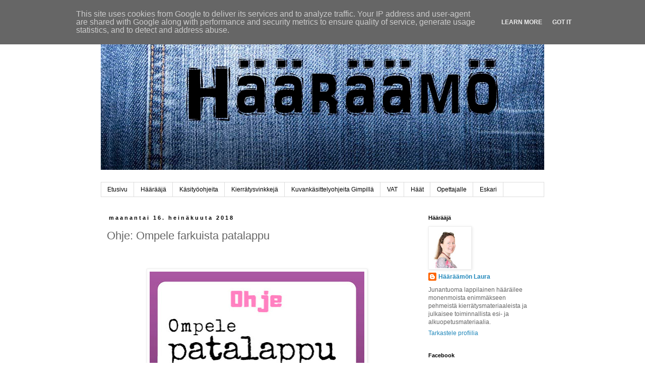

--- FILE ---
content_type: text/html; charset=UTF-8
request_url: https://www.haaraamo.fi/2018/07/ohje-ompele-farkuista-patalappu.html?showComment=1533565868810
body_size: 30500
content:
<!DOCTYPE html>
<html class='v2' dir='ltr' lang='fi'>
<head>
<link href='https://www.blogger.com/static/v1/widgets/335934321-css_bundle_v2.css' rel='stylesheet' type='text/css'/>
<meta content='width=1100' name='viewport'/>
<meta content='text/html; charset=UTF-8' http-equiv='Content-Type'/>
<meta content='blogger' name='generator'/>
<link href='https://www.haaraamo.fi/favicon.ico' rel='icon' type='image/x-icon'/>
<link href='https://www.haaraamo.fi/2018/07/ohje-ompele-farkuista-patalappu.html' rel='canonical'/>
<link rel="alternate" type="application/atom+xml" title="Hääräämö - Atom" href="https://www.haaraamo.fi/feeds/posts/default" />
<link rel="alternate" type="application/rss+xml" title="Hääräämö - RSS" href="https://www.haaraamo.fi/feeds/posts/default?alt=rss" />
<link rel="service.post" type="application/atom+xml" title="Hääräämö - Atom" href="https://www.blogger.com/feeds/7163377199000773295/posts/default" />

<link rel="alternate" type="application/atom+xml" title="Hääräämö - Atom" href="https://www.haaraamo.fi/feeds/3463334333054254054/comments/default" />
<!--Can't find substitution for tag [blog.ieCssRetrofitLinks]-->
<link href='https://blogger.googleusercontent.com/img/b/R29vZ2xl/AVvXsEiKPnE2nlUsjn-roU17M-n7IRzYRbwxmexVgN1T7ED71mVavDkdmt5uF_FzBc9vcOfQ6JWhLBcbpJwY6bViDnflKETXZdDJVGNJz_HCa160qaQoh0NTBftOdkhTh4XE_zPNT_M_XruWWpE/s640/Ohje+Ompele+patalappu+farkuista+Haaraamo.jpg' rel='image_src'/>
<meta content='Farkkutilkuista syntyy kätevästi patalappu, jonka ripustuslenkkinä on housujen vyönlenkki.' name='description'/>
<meta content='https://www.haaraamo.fi/2018/07/ohje-ompele-farkuista-patalappu.html' property='og:url'/>
<meta content='Ohje: Ompele farkuista patalappu' property='og:title'/>
<meta content='Farkkutilkuista syntyy kätevästi patalappu, jonka ripustuslenkkinä on housujen vyönlenkki.' property='og:description'/>
<meta content='https://blogger.googleusercontent.com/img/b/R29vZ2xl/AVvXsEiKPnE2nlUsjn-roU17M-n7IRzYRbwxmexVgN1T7ED71mVavDkdmt5uF_FzBc9vcOfQ6JWhLBcbpJwY6bViDnflKETXZdDJVGNJz_HCa160qaQoh0NTBftOdkhTh4XE_zPNT_M_XruWWpE/w1200-h630-p-k-no-nu/Ohje+Ompele+patalappu+farkuista+Haaraamo.jpg' property='og:image'/>
<title>Hääräämö: Ohje: Ompele farkuista patalappu</title>
<style id='page-skin-1' type='text/css'><!--
/*
-----------------------------------------------
Blogger Template Style
Name:     Simple
Designer: Blogger
URL:      www.blogger.com
----------------------------------------------- */
/* Content
----------------------------------------------- */
body {
font: normal normal 12px Verdana, Geneva, sans-serif;
color: #666666;
background: transparent none repeat scroll top left;
padding: 0 0 0 0;
}
html body .region-inner {
min-width: 0;
max-width: 100%;
width: auto;
}
h2 {
font-size: 22px;
}
a:link {
text-decoration:none;
color: #2288bb;
}
a:visited {
text-decoration:none;
color: #888888;
}
a:hover {
text-decoration:underline;
color: #33aaff;
}
.body-fauxcolumn-outer .fauxcolumn-inner {
background: transparent none repeat scroll top left;
_background-image: none;
}
.body-fauxcolumn-outer .cap-top {
position: absolute;
z-index: 1;
height: 400px;
width: 100%;
}
.body-fauxcolumn-outer .cap-top .cap-left {
width: 100%;
background: transparent none repeat-x scroll top left;
_background-image: none;
}
.content-outer {
-moz-box-shadow: 0 0 0 rgba(0, 0, 0, .15);
-webkit-box-shadow: 0 0 0 rgba(0, 0, 0, .15);
-goog-ms-box-shadow: 0 0 0 #333333;
box-shadow: 0 0 0 rgba(0, 0, 0, .15);
margin-bottom: 1px;
}
.content-inner {
padding: 10px 40px;
}
.content-inner {
background-color: #ffffff;
}
/* Header
----------------------------------------------- */
.header-outer {
background: transparent none repeat-x scroll 0 -400px;
_background-image: none;
}
.Header h1 {
font: normal normal 40px 'Courier New', Courier, FreeMono, monospace;
color: transparent;
text-shadow: 0 0 0 rgba(0, 0, 0, .2);
}
.Header h1 a {
color: transparent;
}
.Header .description {
font-size: 18px;
color: #000000;
}
.header-inner .Header .titlewrapper {
padding: 22px 0;
}
.header-inner .Header .descriptionwrapper {
padding: 0 0;
}
/* Tabs
----------------------------------------------- */
.tabs-inner .section:first-child {
border-top: 0 solid #dddddd;
}
.tabs-inner .section:first-child ul {
margin-top: -1px;
border-top: 1px solid #dddddd;
border-left: 1px solid #dddddd;
border-right: 1px solid #dddddd;
}
.tabs-inner .widget ul {
background: transparent none repeat-x scroll 0 -800px;
_background-image: none;
border-bottom: 1px solid #dddddd;
margin-top: 0;
margin-left: -30px;
margin-right: -30px;
}
.tabs-inner .widget li a {
display: inline-block;
padding: .6em 1em;
font: normal normal 12px Verdana, Geneva, sans-serif;
color: #000000;
border-left: 1px solid #ffffff;
border-right: 1px solid #dddddd;
}
.tabs-inner .widget li:first-child a {
border-left: none;
}
.tabs-inner .widget li.selected a, .tabs-inner .widget li a:hover {
color: #000000;
background-color: #eeeeee;
text-decoration: none;
}
/* Columns
----------------------------------------------- */
.main-outer {
border-top: 0 solid transparent;
}
.fauxcolumn-left-outer .fauxcolumn-inner {
border-right: 1px solid transparent;
}
.fauxcolumn-right-outer .fauxcolumn-inner {
border-left: 1px solid transparent;
}
/* Headings
----------------------------------------------- */
div.widget > h2,
div.widget h2.title {
margin: 0 0 1em 0;
font: normal bold 11px 'Trebuchet MS',Trebuchet,Verdana,sans-serif;
color: #000000;
}
/* Widgets
----------------------------------------------- */
.widget .zippy {
color: #999999;
text-shadow: 2px 2px 1px rgba(0, 0, 0, .1);
}
.widget .popular-posts ul {
list-style: none;
}
/* Posts
----------------------------------------------- */
h2.date-header {
font: normal bold 11px Arial, Tahoma, Helvetica, FreeSans, sans-serif;
}
.date-header span {
background-color: #ffffff;
color: #000000;
padding: 0.4em;
letter-spacing: 3px;
margin: inherit;
}
.main-inner {
padding-top: 35px;
padding-bottom: 65px;
}
.main-inner .column-center-inner {
padding: 0 0;
}
.main-inner .column-center-inner .section {
margin: 0 1em;
}
.post {
margin: 0 0 45px 0;
}
h3.post-title, .comments h4 {
font: normal normal 22px Verdana, Geneva, sans-serif;
margin: .75em 0 0;
}
.post-body {
font-size: 110%;
line-height: 1.4;
position: relative;
}
.post-body img, .post-body .tr-caption-container, .Profile img, .Image img,
.BlogList .item-thumbnail img {
padding: 2px;
background: #ffffff;
border: 1px solid #eeeeee;
-moz-box-shadow: 1px 1px 5px rgba(0, 0, 0, .1);
-webkit-box-shadow: 1px 1px 5px rgba(0, 0, 0, .1);
box-shadow: 1px 1px 5px rgba(0, 0, 0, .1);
}
.post-body img, .post-body .tr-caption-container {
padding: 5px;
}
.post-body .tr-caption-container {
color: #666666;
}
.post-body .tr-caption-container img {
padding: 0;
background: transparent;
border: none;
-moz-box-shadow: 0 0 0 rgba(0, 0, 0, .1);
-webkit-box-shadow: 0 0 0 rgba(0, 0, 0, .1);
box-shadow: 0 0 0 rgba(0, 0, 0, .1);
}
.post-header {
margin: 0 0 1.5em;
line-height: 1.6;
font-size: 90%;
}
.post-footer {
margin: 20px -2px 0;
padding: 5px 10px;
color: #666666;
background-color: #ffffff;
border-bottom: 1px solid #eeeeee;
line-height: 1.6;
font-size: 90%;
}
#comments .comment-author {
padding-top: 1.5em;
border-top: 1px solid transparent;
background-position: 0 1.5em;
}
#comments .comment-author:first-child {
padding-top: 0;
border-top: none;
}
.avatar-image-container {
margin: .2em 0 0;
}
#comments .avatar-image-container img {
border: 1px solid #eeeeee;
}
/* Comments
----------------------------------------------- */
.comments .comments-content .icon.blog-author {
background-repeat: no-repeat;
background-image: url([data-uri]);
}
.comments .comments-content .loadmore a {
border-top: 1px solid #999999;
border-bottom: 1px solid #999999;
}
.comments .comment-thread.inline-thread {
background-color: #ffffff;
}
.comments .continue {
border-top: 2px solid #999999;
}
/* Accents
---------------------------------------------- */
.section-columns td.columns-cell {
border-left: 1px solid transparent;
}
.blog-pager {
background: transparent url(//www.blogblog.com/1kt/simple/paging_dot.png) repeat-x scroll top center;
}
.blog-pager-older-link, .home-link,
.blog-pager-newer-link {
background-color: #ffffff;
padding: 5px;
}
.footer-outer {
border-top: 1px dashed #bbbbbb;
}
/* Mobile
----------------------------------------------- */
body.mobile  {
background-size: auto;
}
.mobile .body-fauxcolumn-outer {
background: transparent none repeat scroll top left;
}
.mobile .body-fauxcolumn-outer .cap-top {
background-size: 100% auto;
}
.mobile .content-outer {
-webkit-box-shadow: 0 0 3px rgba(0, 0, 0, .15);
box-shadow: 0 0 3px rgba(0, 0, 0, .15);
}
.mobile .tabs-inner .widget ul {
margin-left: 0;
margin-right: 0;
}
.mobile .post {
margin: 0;
}
.mobile .main-inner .column-center-inner .section {
margin: 0;
}
.mobile .date-header span {
padding: 0.1em 10px;
margin: 0 -10px;
}
.mobile h3.post-title {
margin: 0;
}
.mobile .blog-pager {
background: transparent none no-repeat scroll top center;
}
.mobile .footer-outer {
border-top: none;
}
.mobile .main-inner, .mobile .footer-inner {
background-color: #ffffff;
}
.mobile-index-contents {
color: #666666;
}
.mobile-link-button {
background-color: #2288bb;
}
.mobile-link-button a:link, .mobile-link-button a:visited {
color: #ffffff;
}
.mobile .tabs-inner .section:first-child {
border-top: none;
}
.mobile .tabs-inner .PageList .widget-content {
background-color: #eeeeee;
color: #000000;
border-top: 1px solid #dddddd;
border-bottom: 1px solid #dddddd;
}
.mobile .tabs-inner .PageList .widget-content .pagelist-arrow {
border-left: 1px solid #dddddd;
}

--></style>
<style id='template-skin-1' type='text/css'><!--
body {
min-width: 960px;
}
.content-outer, .content-fauxcolumn-outer, .region-inner {
min-width: 960px;
max-width: 960px;
_width: 960px;
}
.main-inner .columns {
padding-left: 0px;
padding-right: 260px;
}
.main-inner .fauxcolumn-center-outer {
left: 0px;
right: 260px;
/* IE6 does not respect left and right together */
_width: expression(this.parentNode.offsetWidth -
parseInt("0px") -
parseInt("260px") + 'px');
}
.main-inner .fauxcolumn-left-outer {
width: 0px;
}
.main-inner .fauxcolumn-right-outer {
width: 260px;
}
.main-inner .column-left-outer {
width: 0px;
right: 100%;
margin-left: -0px;
}
.main-inner .column-right-outer {
width: 260px;
margin-right: -260px;
}
#layout {
min-width: 0;
}
#layout .content-outer {
min-width: 0;
width: 800px;
}
#layout .region-inner {
min-width: 0;
width: auto;
}
body#layout div.add_widget {
padding: 8px;
}
body#layout div.add_widget a {
margin-left: 32px;
}
--></style>
<script type='text/javascript'>
        (function(i,s,o,g,r,a,m){i['GoogleAnalyticsObject']=r;i[r]=i[r]||function(){
        (i[r].q=i[r].q||[]).push(arguments)},i[r].l=1*new Date();a=s.createElement(o),
        m=s.getElementsByTagName(o)[0];a.async=1;a.src=g;m.parentNode.insertBefore(a,m)
        })(window,document,'script','https://www.google-analytics.com/analytics.js','ga');
        ga('create', 'UA-56407401-1', 'auto', 'blogger');
        ga('blogger.send', 'pageview');
      </script>
<link href='https://www.blogger.com/dyn-css/authorization.css?targetBlogID=7163377199000773295&amp;zx=f668be34-f03c-43d4-bec1-38dfef2ab508' media='none' onload='if(media!=&#39;all&#39;)media=&#39;all&#39;' rel='stylesheet'/><noscript><link href='https://www.blogger.com/dyn-css/authorization.css?targetBlogID=7163377199000773295&amp;zx=f668be34-f03c-43d4-bec1-38dfef2ab508' rel='stylesheet'/></noscript>
<meta name='google-adsense-platform-account' content='ca-host-pub-1556223355139109'/>
<meta name='google-adsense-platform-domain' content='blogspot.com'/>

<script type="text/javascript" language="javascript">
  // Supply ads personalization default for EEA readers
  // See https://www.blogger.com/go/adspersonalization
  adsbygoogle = window.adsbygoogle || [];
  if (typeof adsbygoogle.requestNonPersonalizedAds === 'undefined') {
    adsbygoogle.requestNonPersonalizedAds = 1;
  }
</script>


</head>
<body class='loading variant-simplysimple'>
<div class='navbar section' id='navbar' name='Navigointipalkki'><div class='widget Navbar' data-version='1' id='Navbar1'><script type="text/javascript">
    function setAttributeOnload(object, attribute, val) {
      if(window.addEventListener) {
        window.addEventListener('load',
          function(){ object[attribute] = val; }, false);
      } else {
        window.attachEvent('onload', function(){ object[attribute] = val; });
      }
    }
  </script>
<div id="navbar-iframe-container"></div>
<script type="text/javascript" src="https://apis.google.com/js/platform.js"></script>
<script type="text/javascript">
      gapi.load("gapi.iframes:gapi.iframes.style.bubble", function() {
        if (gapi.iframes && gapi.iframes.getContext) {
          gapi.iframes.getContext().openChild({
              url: 'https://www.blogger.com/navbar/7163377199000773295?po\x3d3463334333054254054\x26origin\x3dhttps://www.haaraamo.fi',
              where: document.getElementById("navbar-iframe-container"),
              id: "navbar-iframe"
          });
        }
      });
    </script><script type="text/javascript">
(function() {
var script = document.createElement('script');
script.type = 'text/javascript';
script.src = '//pagead2.googlesyndication.com/pagead/js/google_top_exp.js';
var head = document.getElementsByTagName('head')[0];
if (head) {
head.appendChild(script);
}})();
</script>
</div></div>
<div class='body-fauxcolumns'>
<div class='fauxcolumn-outer body-fauxcolumn-outer'>
<div class='cap-top'>
<div class='cap-left'></div>
<div class='cap-right'></div>
</div>
<div class='fauxborder-left'>
<div class='fauxborder-right'></div>
<div class='fauxcolumn-inner'>
</div>
</div>
<div class='cap-bottom'>
<div class='cap-left'></div>
<div class='cap-right'></div>
</div>
</div>
</div>
<div class='content'>
<div class='content-fauxcolumns'>
<div class='fauxcolumn-outer content-fauxcolumn-outer'>
<div class='cap-top'>
<div class='cap-left'></div>
<div class='cap-right'></div>
</div>
<div class='fauxborder-left'>
<div class='fauxborder-right'></div>
<div class='fauxcolumn-inner'>
</div>
</div>
<div class='cap-bottom'>
<div class='cap-left'></div>
<div class='cap-right'></div>
</div>
</div>
</div>
<div class='content-outer'>
<div class='content-cap-top cap-top'>
<div class='cap-left'></div>
<div class='cap-right'></div>
</div>
<div class='fauxborder-left content-fauxborder-left'>
<div class='fauxborder-right content-fauxborder-right'></div>
<div class='content-inner'>
<header>
<div class='header-outer'>
<div class='header-cap-top cap-top'>
<div class='cap-left'></div>
<div class='cap-right'></div>
</div>
<div class='fauxborder-left header-fauxborder-left'>
<div class='fauxborder-right header-fauxborder-right'></div>
<div class='region-inner header-inner'>
<div class='header section' id='header' name='Otsikko'><div class='widget Header' data-version='1' id='Header1'>
<div id='header-inner'>
<a href='https://www.haaraamo.fi/' style='display: block'>
<img alt='Hääräämö' height='297px; ' id='Header1_headerimg' src='https://blogger.googleusercontent.com/img/b/R29vZ2xl/AVvXsEizPcimvBpCAC8CKQdIswQawu2xlXqzPywobs3LMdANuFdm8JuM4uFVOgvzhoTX_f-TL236dBQIMOheR_oy1WzL3rFNTCnbJB5Ex5MXWjisbyuj2D0m8QpTAoEbU1G5ucoFcZyvdfEUdqY/s880/Haaraamo+farkut.jpg' style='display: block' width='880px; '/>
</a>
<div class='descriptionwrapper'>
<p class='description'><span>
</span></p>
</div>
</div>
</div></div>
</div>
</div>
<div class='header-cap-bottom cap-bottom'>
<div class='cap-left'></div>
<div class='cap-right'></div>
</div>
</div>
</header>
<div class='tabs-outer'>
<div class='tabs-cap-top cap-top'>
<div class='cap-left'></div>
<div class='cap-right'></div>
</div>
<div class='fauxborder-left tabs-fauxborder-left'>
<div class='fauxborder-right tabs-fauxborder-right'></div>
<div class='region-inner tabs-inner'>
<div class='tabs section' id='crosscol' name='Kaikki sarakkeet'><div class='widget PageList' data-version='1' id='PageList1'>
<h2>Sivut</h2>
<div class='widget-content'>
<ul>
<li>
<a href='https://www.haaraamo.fi/'>Etusivu</a>
</li>
<li>
<a href='https://www.haaraamo.fi/p/haaraaja.html'>Häärääjä</a>
</li>
<li>
<a href='https://www.haaraamo.fi/p/kasityoohjeita.html'>Käsityöohjeita</a>
</li>
<li>
<a href='https://www.haaraamo.fi/p/kierratysvinkkeja.html'>Kierrätysvinkkejä</a>
</li>
<li>
<a href='https://www.haaraamo.fi/p/kuvankasittelyohjeita-gimpilla.html'>Kuvankäsittelyohjeita Gimpillä</a>
</li>
<li>
<a href='https://www.haaraamo.fi/p/vat.html'>VAT</a>
</li>
<li>
<a href='https://www.haaraamo.fi/p/h.html'>Häät</a>
</li>
<li>
<a href='https://www.haaraamo.fi/p/opettajalle.html'>Opettajalle</a>
</li>
<li>
<a href='https://www.haaraamo.fi/p/eskari.html'>Eskari</a>
</li>
</ul>
<div class='clear'></div>
</div>
</div></div>
<div class='tabs no-items section' id='crosscol-overflow' name='Cross-Column 2'></div>
</div>
</div>
<div class='tabs-cap-bottom cap-bottom'>
<div class='cap-left'></div>
<div class='cap-right'></div>
</div>
</div>
<div class='main-outer'>
<div class='main-cap-top cap-top'>
<div class='cap-left'></div>
<div class='cap-right'></div>
</div>
<div class='fauxborder-left main-fauxborder-left'>
<div class='fauxborder-right main-fauxborder-right'></div>
<div class='region-inner main-inner'>
<div class='columns fauxcolumns'>
<div class='fauxcolumn-outer fauxcolumn-center-outer'>
<div class='cap-top'>
<div class='cap-left'></div>
<div class='cap-right'></div>
</div>
<div class='fauxborder-left'>
<div class='fauxborder-right'></div>
<div class='fauxcolumn-inner'>
</div>
</div>
<div class='cap-bottom'>
<div class='cap-left'></div>
<div class='cap-right'></div>
</div>
</div>
<div class='fauxcolumn-outer fauxcolumn-left-outer'>
<div class='cap-top'>
<div class='cap-left'></div>
<div class='cap-right'></div>
</div>
<div class='fauxborder-left'>
<div class='fauxborder-right'></div>
<div class='fauxcolumn-inner'>
</div>
</div>
<div class='cap-bottom'>
<div class='cap-left'></div>
<div class='cap-right'></div>
</div>
</div>
<div class='fauxcolumn-outer fauxcolumn-right-outer'>
<div class='cap-top'>
<div class='cap-left'></div>
<div class='cap-right'></div>
</div>
<div class='fauxborder-left'>
<div class='fauxborder-right'></div>
<div class='fauxcolumn-inner'>
</div>
</div>
<div class='cap-bottom'>
<div class='cap-left'></div>
<div class='cap-right'></div>
</div>
</div>
<!-- corrects IE6 width calculation -->
<div class='columns-inner'>
<div class='column-center-outer'>
<div class='column-center-inner'>
<div class='main section' id='main' name='Ensisijainen'><div class='widget Blog' data-version='1' id='Blog1'>
<div class='blog-posts hfeed'>

          <div class="date-outer">
        
<h2 class='date-header'><span>maanantai 16. heinäkuuta 2018</span></h2>

          <div class="date-posts">
        
<div class='post-outer'>
<div class='post hentry uncustomized-post-template' itemprop='blogPost' itemscope='itemscope' itemtype='http://schema.org/BlogPosting'>
<meta content='https://blogger.googleusercontent.com/img/b/R29vZ2xl/AVvXsEiKPnE2nlUsjn-roU17M-n7IRzYRbwxmexVgN1T7ED71mVavDkdmt5uF_FzBc9vcOfQ6JWhLBcbpJwY6bViDnflKETXZdDJVGNJz_HCa160qaQoh0NTBftOdkhTh4XE_zPNT_M_XruWWpE/s640/Ohje+Ompele+patalappu+farkuista+Haaraamo.jpg' itemprop='image_url'/>
<meta content='7163377199000773295' itemprop='blogId'/>
<meta content='3463334333054254054' itemprop='postId'/>
<a name='3463334333054254054'></a>
<h3 class='post-title entry-title' itemprop='name'>
Ohje: Ompele farkuista patalappu
</h3>
<div class='post-header'>
<div class='post-header-line-1'></div>
</div>
<div class='post-body entry-content' id='post-body-3463334333054254054' itemprop='articleBody'>
<span style="font-family: &quot;verdana&quot; , sans-serif;"><span style="font-family: &quot;verdana&quot; , sans-serif;"><br /></span>
<span style="font-family: &quot;verdana&quot; , sans-serif;">
</span>
</span><br />
<div class="separator" style="clear: both; text-align: center;">
<a href="https://blogger.googleusercontent.com/img/b/R29vZ2xl/AVvXsEiKPnE2nlUsjn-roU17M-n7IRzYRbwxmexVgN1T7ED71mVavDkdmt5uF_FzBc9vcOfQ6JWhLBcbpJwY6bViDnflKETXZdDJVGNJz_HCa160qaQoh0NTBftOdkhTh4XE_zPNT_M_XruWWpE/s1600/Ohje+Ompele+patalappu+farkuista+Haaraamo.jpg" imageanchor="1" style="margin-left: 1em; margin-right: 1em;"><span style="font-family: &quot;verdana&quot; , sans-serif;"><img alt="Ohje: Ompele patalappu vanhoista farkuista" border="0" data-original-height="1102" data-original-width="735" height="640" src="https://blogger.googleusercontent.com/img/b/R29vZ2xl/AVvXsEiKPnE2nlUsjn-roU17M-n7IRzYRbwxmexVgN1T7ED71mVavDkdmt5uF_FzBc9vcOfQ6JWhLBcbpJwY6bViDnflKETXZdDJVGNJz_HCa160qaQoh0NTBftOdkhTh4XE_zPNT_M_XruWWpE/s640/Ohje+Ompele+patalappu+farkuista+Haaraamo.jpg" title="" width="426" /></span></a></div>
<span style="font-family: &quot;verdana&quot; , sans-serif;"><span style="font-family: &quot;verdana&quot; , sans-serif;"><br /></span>
<span style="font-family: &quot;verdana&quot; , sans-serif;"><br /></span><span style="font-size: large;">Farkkupatalappuun tarvitset materiaaliksi vain vanhat farkut.</span> Erillistä lämpöeristekerrosta ei tarvita. Neljä kerrosta paksua farkkukangasta eristää lämpöä niin hyvin, että näpit eivät pala.</span><br />
<span style="font-family: &quot;verdana&quot; , sans-serif;"><span style="font-family: &quot;verdana&quot; , sans-serif;"><br /></span>
<span style="font-family: &quot;verdana&quot; , sans-serif;"><span style="font-size: large;">Vyönlenkki on kuin tehty ripustuslenkiksi.</span> Lenkin tehdastekoiset tikkaukset antavat mukavan säväyksen.</span></span><br />
<span style="font-family: &quot;verdana&quot; , sans-serif;"><span style="font-family: &quot;verdana&quot; , sans-serif;"><br /></span>
<span style="font-family: &quot;verdana&quot; , sans-serif;"><span style="font-size: large;">Patalapun ja siihen ommellun koristeen</span> hapsureunat tuovat ilmettä kokonaisuuteen.</span></span><br />
<span style="font-family: &quot;verdana&quot; , sans-serif;"><span style="font-family: &quot;verdana&quot; , sans-serif;"><br /></span></span>
<br />
<h3 style="text-align: center;">
<span style="font-family: verdana, sans-serif;"><span style="font-size: x-large;">Farkkupatalapun ohje</span></span></h3>
<span style="font-family: &quot;verdana&quot; , sans-serif;"><span style="font-family: &quot;verdana&quot; , sans-serif;"><span style="font-weight: 700; text-align: center;"><span style="font-size: x-large;"></span></span><div style="text-align: center;">
<br /></div>
</span>
<span style="font-family: &quot;verdana&quot; , sans-serif;">
</span></span><a href="https://blogger.googleusercontent.com/img/b/R29vZ2xl/AVvXsEh9Tlfiroguv7VEUwESerEzsGmsEib1wdxuhRF3vruYT5s3WPi2VrgMB9met7KmcKjKwF3-1buZmgl4v8VO7nEHF3i-DtcEsa9vfnSZv3Obs0v3P1OxySNHZtgV28Ixo5CBXiOzjkkhj24/s1600/Patalappu+farkuista+P+ja+sydan+Haaraamo.jpg" imageanchor="1" style="margin-left: 1em; margin-right: 1em;"><span style="font-family: &quot;verdana&quot; , sans-serif;"><img alt="Farkkupatalaput" border="0" data-original-height="393" data-original-width="590" src="https://blogger.googleusercontent.com/img/b/R29vZ2xl/AVvXsEh9Tlfiroguv7VEUwESerEzsGmsEib1wdxuhRF3vruYT5s3WPi2VrgMB9met7KmcKjKwF3-1buZmgl4v8VO7nEHF3i-DtcEsa9vfnSZv3Obs0v3P1OxySNHZtgV28Ixo5CBXiOzjkkhj24/s1600/Patalappu+farkuista+P+ja+sydan+Haaraamo.jpg" title="" /></span></a><br />
<div style="text-align: center;">
<span style="font-family: &quot;verdana&quot; , sans-serif;"><span style="font-family: &quot;verdana&quot; , sans-serif;"><br /></span></span></div>
<div style="text-align: center;">
<br /></div>
<h3 style="text-align: center;">
<span style="font-family: &quot;verdana&quot; , sans-serif;"><span style="font-family: &quot;verdana&quot; , sans-serif; font-size: x-large; font-weight: normal;">Materiaalit ja välineet</span></span></h3>
<span style="font-family: &quot;verdana&quot; , sans-serif;"><br /></span>
<br />
<ul>
<li><span style="font-family: &quot;verdana&quot; , sans-serif;">puhki kuluneet käytöstä poistetut farkut, jotka ovat sataprosenttista puuvillaa</span></li>
<li><span style="font-family: &quot;verdana&quot; , sans-serif;">farkkujen värinen tai vähän tummempi ompelulanka</span></li>
<li><span style="font-family: &quot;verdana&quot; , sans-serif;">esim. vanhaa sanomalehteä kaavapaperiksi</span></li>
<li><span style="font-family: &quot;verdana&quot; , sans-serif;">ompelukone</span></li>
<li><span style="font-family: &quot;verdana&quot; , sans-serif;">nuppineuloja</span></li>
</ul>
<span style="font-family: &quot;verdana&quot; , sans-serif;"><br /></span>
<span style="font-family: &quot;verdana&quot; , sans-serif;"><span style="font-family: &quot;verdana&quot; , sans-serif;"><br /></span>
</span><br />
<h3 style="text-align: center;">
<span style="font-family: &quot;verdana&quot; , sans-serif; font-size: x-large; font-weight: normal;">Patalapun kaavat</span></h3>
<span style="font-family: &quot;verdana&quot; , sans-serif;"><span style="font-family: &quot;verdana&quot; , sans-serif;"><br /></span>
</span><br />
<div class="separator" style="clear: both; text-align: center;">
<a href="https://blogger.googleusercontent.com/img/b/R29vZ2xl/AVvXsEhmxmGJ6eZGNRohn-lfnSxiflVdbVr7cbiSJTejPBgO8p3x_P2a3ghPCaGCjQoLUM5IJDkppi8flXqwyK_jO7kIhrKcM0jZ-CTIR1kYRyfJ7v0mfXWd0f7bin8tIokMHF0Sr8oUemLtVEM/s1600/Patalappu+farkuista+P+Haaraamo.jpg" imageanchor="1" style="margin-left: 1em; margin-right: 1em;"><span style="font-family: &quot;verdana&quot; , sans-serif;"><img alt="Farkkupatalapun kaavat" border="0" data-original-height="393" data-original-width="590" src="https://blogger.googleusercontent.com/img/b/R29vZ2xl/AVvXsEhmxmGJ6eZGNRohn-lfnSxiflVdbVr7cbiSJTejPBgO8p3x_P2a3ghPCaGCjQoLUM5IJDkppi8flXqwyK_jO7kIhrKcM0jZ-CTIR1kYRyfJ7v0mfXWd0f7bin8tIokMHF0Sr8oUemLtVEM/s1600/Patalappu+farkuista+P+Haaraamo.jpg" title="" /></span></a></div>
<div class="separator" style="clear: both; text-align: center;">
</div>
<span style="font-family: &quot;verdana&quot; , sans-serif;"><span style="font-family: &quot;verdana&quot; , sans-serif;"><br /></span>
<span style="font-family: &quot;verdana&quot; , sans-serif;"><br /></span>Leikkaa esim. kierrätyspaperista patalapun kaavat:</span><br />
<span style="font-family: &quot;verdana&quot; , sans-serif;">
</span>
<br />
<ul>
<li><span style="font-family: &quot;verdana&quot; , sans-serif;">patalappu 20 cm x 20 cm</span></li>
<li><span style="font-family: &quot;verdana&quot; , sans-serif;">koristeeksi joku kirjain tai muoto, esim. sydän tai tähti</span></li>
</ul>
<span style="font-family: &quot;verdana&quot; , sans-serif;"><span style="font-family: &quot;verdana&quot; , sans-serif;"><br /></span>
<span style="font-family: &quot;verdana&quot; , sans-serif;"><span style="font-family: &quot;verdana&quot; , sans-serif;"><br /></span>
</span></span><br />
<h3 style="text-align: center;">
<span style="font-family: &quot;verdana&quot; , sans-serif; font-size: x-large; font-weight: normal;">Kankaan leikkaus</span></h3>
<span style="font-family: &quot;verdana&quot; , sans-serif;"><span style="font-family: &quot;verdana&quot; , sans-serif;"><br /></span>
</span><br />
<div class="separator" style="clear: both; text-align: center;">
<a href="https://blogger.googleusercontent.com/img/b/R29vZ2xl/AVvXsEizGNvKBYMMrur2evGqPvQ3SfxYG5WjenXhu2q2_AihmVqx43fyHGp_GJEEYnf85yysyDPjI-DAnmqq_IBf17mXBki4XAv9ueX3aFtzqFl2ZwcpPKHiTGMaCsRzpowecwJeCQhL55VxxS0/s1600/Patalappu+farkuista+Haaraamo.jpg" imageanchor="1" style="margin-left: 1em; margin-right: 1em;"><span style="font-family: &quot;verdana&quot; , sans-serif;"><img alt="Farkkupatalapun kappaleiden leikkaus" border="0" data-original-height="590" data-original-width="590" src="https://blogger.googleusercontent.com/img/b/R29vZ2xl/AVvXsEizGNvKBYMMrur2evGqPvQ3SfxYG5WjenXhu2q2_AihmVqx43fyHGp_GJEEYnf85yysyDPjI-DAnmqq_IBf17mXBki4XAv9ueX3aFtzqFl2ZwcpPKHiTGMaCsRzpowecwJeCQhL55VxxS0/s1600/Patalappu+farkuista+Haaraamo.jpg" title="" /></span></a></div>
<span style="font-family: &quot;verdana&quot; , sans-serif;"><span style="font-family: &quot;verdana&quot; , sans-serif;"><span style="font-family: &quot;verdana&quot; , sans-serif;"><br /></span></span>
<span style="font-family: &quot;verdana&quot; , sans-serif;">Leikkaa farkuista neljä 20 cm x 20 cm -kokoista kappaletta.&nbsp;</span></span><br />
<span style="font-family: &quot;verdana&quot; , sans-serif;">
</span>
<br />
<ul>
<li><span style="font-family: &quot;verdana&quot; , sans-serif;">Jos mahdollista, revi kangas leikkaamisen sijaan eli leikkaa sakseilla pari senttiä ja repäise loput. Se helpottaa reunojen purkamista, kun työ on purkamista vailla valmis.</span></li>
</ul>
<span style="font-family: &quot;verdana&quot; , sans-serif;"><br />Leikkaa farkuista myös koriste.</span><br />
<span style="font-family: &quot;verdana&quot; , sans-serif;"><span style="font-family: &quot;verdana&quot; , sans-serif;"><br /></span>
<span style="font-family: &quot;verdana&quot; , sans-serif;">Pura farkuista yksi vyönlenkki patalapun ripustuslenkiksi.</span></span><br />
<span style="font-family: &quot;verdana&quot; , sans-serif;"><span style="font-family: &quot;verdana&quot; , sans-serif;"><br /></span>
<span style="font-family: &quot;verdana&quot; , sans-serif;"><br /></span>
</span><br />
<h3 style="text-align: center;">
<span style="font-family: &quot;verdana&quot; , sans-serif; font-size: x-large; font-weight: normal;">Ompelu</span></h3>
<span style="font-family: &quot;verdana&quot; , sans-serif;"><span style="font-family: &quot;verdana&quot; , sans-serif;"><br /></span>
</span><br />
<div class="separator" style="clear: both; text-align: center;">
<a href="https://blogger.googleusercontent.com/img/b/R29vZ2xl/AVvXsEitOJDhyphenhyphenH7JHnTUxvOKbIk0XJeIaE0V_0x82LPvUGaLoaMlTQq7puGLgTjRhwYbg7cN9_PnzS_4Sa8Ts2saNpVKZnxE4JsqPUDgJK6xtOBNTx5BfTPabZSyfGRxopzSBP-UYCYTu27ubbU/s1600/Patalappu+farkuista+Haaraamo-2.jpg" imageanchor="1" style="margin-left: 1em; margin-right: 1em;"><span style="font-family: &quot;verdana&quot; , sans-serif;"><img alt="Farkkupatalapun koristeen ompelu" border="0" data-original-height="590" data-original-width="590" src="https://blogger.googleusercontent.com/img/b/R29vZ2xl/AVvXsEitOJDhyphenhyphenH7JHnTUxvOKbIk0XJeIaE0V_0x82LPvUGaLoaMlTQq7puGLgTjRhwYbg7cN9_PnzS_4Sa8Ts2saNpVKZnxE4JsqPUDgJK6xtOBNTx5BfTPabZSyfGRxopzSBP-UYCYTu27ubbU/s1600/Patalappu+farkuista+Haaraamo-2.jpg" title="" /></span></a></div>
<span style="font-family: &quot;verdana&quot; , sans-serif;"><span style="font-family: &quot;verdana&quot; , sans-serif;"><span style="font-family: &quot;verdana&quot; , sans-serif;"><br /></span></span>
<span style="font-family: &quot;verdana&quot; , sans-serif;">Kiinnitä koriste yhteen patalappukappaleeseen nuppineuloilla.</span></span><br />
<span style="font-family: &quot;verdana&quot; , sans-serif;"><span style="font-family: &quot;verdana&quot; , sans-serif;"><br /></span>
<span style="font-family: &quot;verdana&quot; , sans-serif;">Ompele koriste noin 3 mm päästä koristeen reunoista suoralla ompeleella.</span></span><br />
<span style="font-family: &quot;verdana&quot; , sans-serif;"><span style="font-family: &quot;verdana&quot; , sans-serif;"><br /></span>
<span style="font-family: &quot;verdana&quot; , sans-serif;"><span style="font-family: &quot;verdana&quot; , sans-serif;"><br /></span></span>
</span><br />
<div class="separator" style="clear: both; text-align: center;">
<a href="https://blogger.googleusercontent.com/img/b/R29vZ2xl/AVvXsEiYdEwOj4obK9OBRH_ZpSdZXXnpSB4tKs6Um9rW4qo3FSrz0qNaBOF4MSCS0y2aaIm48nba9A6DXUxDByr_Z55K822MsEIq1MHfwRqqXdOzXuRezMWKdBJMs0Yr2cGCkUTVcRpJGhhnO3w/s1600/Patalappu+farkuista+Ohje+ripustuslenkki.jpg" imageanchor="1" style="margin-left: 1em; margin-right: 1em;"><span style="font-family: &quot;verdana&quot; , sans-serif;"><img border="0" data-original-height="590" data-original-width="590" src="https://blogger.googleusercontent.com/img/b/R29vZ2xl/AVvXsEiYdEwOj4obK9OBRH_ZpSdZXXnpSB4tKs6Um9rW4qo3FSrz0qNaBOF4MSCS0y2aaIm48nba9A6DXUxDByr_Z55K822MsEIq1MHfwRqqXdOzXuRezMWKdBJMs0Yr2cGCkUTVcRpJGhhnO3w/s1600/Patalappu+farkuista+Ohje+ripustuslenkki.jpg" /></span></a></div>
<span style="font-family: &quot;verdana&quot; , sans-serif;"><span style="font-family: &quot;verdana&quot; , sans-serif;"><span style="font-family: &quot;verdana&quot; , sans-serif;"><br /></span></span>
<span style="font-family: &quot;verdana&quot; , sans-serif;"><span style="font-family: &quot;verdana&quot; , sans-serif;"><br /></span></span>
<span style="font-family: &quot;verdana&quot; , sans-serif;">Laita kaikki neljä patalappukappaletta päällekkäin (alimmainen oikea puoli alaspäin ja ylimmäinen oikea puoli ylöspäin, ylimmäisessä on ompelemasi koriste). Kiinnitä kappaleet toisiinsa nuppineuloilla.</span></span><br />
<span style="font-family: &quot;verdana&quot; , sans-serif;"><span style="font-family: &quot;verdana&quot; , sans-serif;"><br /></span>
<span style="font-family: &quot;verdana&quot; , sans-serif;">Kiinnitä nuppineuloilla farkkujen vyönlenkki noin 2 cm päähän patalapun oikeasta yläkulmasta kahden sisimmän patalappukerroksen väliin.</span></span><br />
<span style="font-family: &quot;verdana&quot; , sans-serif;"><span style="font-family: &quot;verdana&quot; , sans-serif;"><br /></span>
<span style="font-family: &quot;verdana&quot; , sans-serif;"><span style="font-family: &quot;verdana&quot; , sans-serif;"><br /></span>
</span></span><br />
<div class="separator" style="clear: both; text-align: center;">
<a href="https://blogger.googleusercontent.com/img/b/R29vZ2xl/AVvXsEhmeJOde801o1y7h04CsNINBsn42UU7TQPCj4flH7seKIf2GuU4OExWAepvx3lC0hr4zTHUYY6ezP1NWrSgo5DZAJu7uHEX934KTWiAMjR34cjH1R4hyphenhyphenlduslM_xaW8UEq46ESX7jMsFF8/s1600/Patalappu+farkuista+Ohje.jpg" imageanchor="1" style="margin-left: 1em; margin-right: 1em;"><span style="font-family: &quot;verdana&quot; , sans-serif;"><img alt="Ompele patalapun kappaleet kiinni toisiinsa paininjalan päästä reunasta" border="0" data-original-height="590" data-original-width="590" src="https://blogger.googleusercontent.com/img/b/R29vZ2xl/AVvXsEhmeJOde801o1y7h04CsNINBsn42UU7TQPCj4flH7seKIf2GuU4OExWAepvx3lC0hr4zTHUYY6ezP1NWrSgo5DZAJu7uHEX934KTWiAMjR34cjH1R4hyphenhyphenlduslM_xaW8UEq46ESX7jMsFF8/s1600/Patalappu+farkuista+Ohje.jpg" title="" /></span></a></div>
<span style="font-family: &quot;verdana&quot; , sans-serif;"><span style="font-family: &quot;verdana&quot; , sans-serif;"><br /></span>
</span><br />
<div class="separator" style="clear: both; text-align: center;">
</div>
<span style="font-family: &quot;verdana&quot; , sans-serif;"><span style="font-family: &quot;verdana&quot; , sans-serif;"><span style="font-family: &quot;verdana&quot; , sans-serif;"><br /></span></span>
<span style="font-family: &quot;verdana&quot; , sans-serif;">Ompele kappaleet kiinni toisiinsa paininjalan päästä reunasta.</span></span><br />
<span style="font-family: &quot;verdana&quot; , sans-serif;"><span style="font-family: &quot;verdana&quot; , sans-serif;"><br /></span>
</span><br />
<ul>
<li><span style="font-family: &quot;verdana&quot; , sans-serif;">Voit ommella kaksi kertaa patalapun ympäri, jotta reunoista tulee kestävät.</span></li>
</ul>
<span style="font-family: &quot;verdana&quot; , sans-serif;"><span style="font-family: &quot;verdana&quot; , sans-serif;"><br /></span>
<span style="font-family: &quot;verdana&quot; , sans-serif;"><span style="font-family: &quot;verdana&quot; , sans-serif;"><br /></span>
</span></span><br />
<h3 style="text-align: center;">
<span style="font-family: &quot;verdana&quot; , sans-serif;"><span style="font-family: &quot;verdana&quot; , sans-serif; font-size: x-large; font-weight: normal;">Reunojen purkaminen</span></span></h3>
<span style="font-family: &quot;verdana&quot; , sans-serif;"><span style="font-family: &quot;verdana&quot; , sans-serif;"><span style="font-family: &quot;verdana&quot; , sans-serif;"><br /></span></span>
</span><br />
<div class="separator" style="clear: both; text-align: center;">
<a href="https://blogger.googleusercontent.com/img/b/R29vZ2xl/AVvXsEjQTFsCP6TLB3KHKvwPkOgOpYZLCpVQV0TocSzAb3tAa7B5N_4wDhMKBKQribWwyyFlZeDmsQ1RMUjw1Ndmy3baHd1lwC5_fuzMDthTw-vllEayVjjDUW-a3WBJ_6NJu6gxfP2RsXUSE-I/s1600/Patalappu+farkuista+Haaraamo-3.jpg" imageanchor="1" style="margin-left: 1em; margin-right: 1em;"><span style="font-family: &quot;verdana&quot; , sans-serif;"><img border="0" data-original-height="477" data-original-width="590" src="https://blogger.googleusercontent.com/img/b/R29vZ2xl/AVvXsEjQTFsCP6TLB3KHKvwPkOgOpYZLCpVQV0TocSzAb3tAa7B5N_4wDhMKBKQribWwyyFlZeDmsQ1RMUjw1Ndmy3baHd1lwC5_fuzMDthTw-vllEayVjjDUW-a3WBJ_6NJu6gxfP2RsXUSE-I/s1600/Patalappu+farkuista+Haaraamo-3.jpg" /></span></a></div>
<span style="font-family: &quot;verdana&quot; , sans-serif;"><span style="font-family: &quot;verdana&quot; , sans-serif;"><span style="font-family: &quot;verdana&quot; , sans-serif;"><br /></span></span>
<span style="font-family: &quot;verdana&quot; , sans-serif;">Pura koristeen ja koko patalapun reunoja ompeleeseen asti, jotta reunat hapsuttuvat.</span></span><br />
<span style="font-family: &quot;verdana&quot; , sans-serif;"><span style="font-family: &quot;verdana&quot; , sans-serif;"><br /></span>
<span style="font-family: &quot;verdana&quot; , sans-serif;"><br /></span>
</span><br />
<h3 style="text-align: center;">
<span style="font-family: &quot;verdana&quot; , sans-serif; font-size: x-large; font-weight: normal;">Konepesu</span></h3>
<span style="font-family: &quot;verdana&quot; , sans-serif;"><span style="font-family: &quot;verdana&quot; , sans-serif;"><br /></span>
</span><br />
<div class="separator" style="clear: both; text-align: center;">
<a href="https://blogger.googleusercontent.com/img/b/R29vZ2xl/AVvXsEh2n6GlIxrBbP9MBx0pxgI8SJw-lqkBBvCxOAWnanR58Hf94ypoGXoOIsviTWJJrbkJdhhKGyBy54IAAr2HgNuAbnIfDXuBU7Zki-6bTF-c9g4-enXA9Y7oTZyhh9JpLC0OiGvB2ty_nY0/s1600/Patalappu+farkuista+Haaraamo-5.jpg" imageanchor="1" style="margin-left: 1em; margin-right: 1em;"><span style="font-family: &quot;verdana&quot; , sans-serif;"><img alt="Farkkupatalappu" border="0" data-original-height="590" data-original-width="590" src="https://blogger.googleusercontent.com/img/b/R29vZ2xl/AVvXsEh2n6GlIxrBbP9MBx0pxgI8SJw-lqkBBvCxOAWnanR58Hf94ypoGXoOIsviTWJJrbkJdhhKGyBy54IAAr2HgNuAbnIfDXuBU7Zki-6bTF-c9g4-enXA9Y7oTZyhh9JpLC0OiGvB2ty_nY0/s1600/Patalappu+farkuista+Haaraamo-5.jpg" title="" /></span></a></div>
<span style="font-family: &quot;verdana&quot; , sans-serif;"><br />
<br />Pese patalappu pesukoneessa, jotta purkamasi reunat pörröttyvät.
</span><br />
<span style="font-family: &quot;verdana&quot; , sans-serif;"><span style="font-family: &quot;verdana&quot; , sans-serif;"><br /></span>
<span style="font-family: &quot;verdana&quot; , sans-serif;"><br /></span>
<span style="font-family: &quot;verdana&quot; , sans-serif;"><i>Tekemäni patalapun ohje julkaistaan lähiaikoina myös paikallislehti <a href="https://www.luoteis-lappi.fi/" target="_blank">Luoteis-Lapin</a>&nbsp;farkkuaiheisen Kesäkässä-sarjan neljäntenä osana. Tutustu myös sarjan aiempiin osiin:</i></span></span><br />
<span style="font-family: &quot;verdana&quot; , sans-serif;"><i><br /></i></span>
<br />
<ol>
<li><i><span style="font-family: &quot;verdana&quot; , sans-serif;"><a href="https://www.haaraamo.fi/2018/06/video-paikkaa-farkut-huomaamattomasti.html" target="_blank">Ohjevideo: Paikkaa farkut huomaamattomasti suoralla ompeleella</a></span></i></li>
<li><i><span style="font-family: &quot;verdana&quot; , sans-serif;"><a href="https://www.haaraamo.fi/2018/06/ohje-tee-farkkuihin-nayttava-paikka.html" target="_blank">Tee farkkuihin näyttävä paikka sashiko-kirjonnalla</a></span></i></li>
<li><i><span style="font-family: &quot;verdana&quot; , sans-serif;"><a href="https://www.haaraamo.fi/2018/07/ohjevideo-ompele-farkuista.html" target="_blank">Ohjevideo: Ompele farkuista tyynynpäällinen</a></span></i></li>
</ol>
<span style="font-family: &quot;verdana&quot; , sans-serif;"></span>
<span style="font-family: &quot;verdana&quot; , sans-serif;"><br /></span><br />
<span style="font-family: &quot;verdana&quot; , sans-serif;"><span style="color: #0000ee; font-size: large; text-align: center;">Farkkupatakintaan ohjeen</span><span style="color: #0000ee; text-align: center;">&nbsp;löydät täältä (klik).</span></span>
<div style='clear: both;'></div>
</div>
<div class='post-footer'>
<div class='post-footer-line post-footer-line-1'>
<span class='post-author vcard'>
Lähettänyt
<span class='fn' itemprop='author' itemscope='itemscope' itemtype='http://schema.org/Person'>
<meta content='https://www.blogger.com/profile/00772331142302189724' itemprop='url'/>
<a class='g-profile' href='https://www.blogger.com/profile/00772331142302189724' rel='author' title='author profile'>
<span itemprop='name'>Hääräämön Laura</span>
</a>
</span>
</span>
<span class='post-timestamp'>
klo
<meta content='https://www.haaraamo.fi/2018/07/ohje-ompele-farkuista-patalappu.html' itemprop='url'/>
<a class='timestamp-link' href='https://www.haaraamo.fi/2018/07/ohje-ompele-farkuista-patalappu.html' rel='bookmark' title='permanent link'><abbr class='published' itemprop='datePublished' title='2018-07-16T17:09:00+03:00'>17:09</abbr></a>
</span>
<span class='post-comment-link'>
</span>
<span class='post-icons'>
<span class='item-control blog-admin pid-72963835'>
<a href='https://www.blogger.com/post-edit.g?blogID=7163377199000773295&postID=3463334333054254054&from=pencil' title='Muokkaa tekstiä'>
<img alt='' class='icon-action' height='18' src='https://resources.blogblog.com/img/icon18_edit_allbkg.gif' width='18'/>
</a>
</span>
</span>
<div class='post-share-buttons goog-inline-block'>
<a class='goog-inline-block share-button sb-email' href='https://www.blogger.com/share-post.g?blogID=7163377199000773295&postID=3463334333054254054&target=email' target='_blank' title='Kohteen lähettäminen sähköpostitse'><span class='share-button-link-text'>Kohteen lähettäminen sähköpostitse</span></a><a class='goog-inline-block share-button sb-blog' href='https://www.blogger.com/share-post.g?blogID=7163377199000773295&postID=3463334333054254054&target=blog' onclick='window.open(this.href, "_blank", "height=270,width=475"); return false;' target='_blank' title='Bloggaa tästä!'><span class='share-button-link-text'>Bloggaa tästä!</span></a><a class='goog-inline-block share-button sb-twitter' href='https://www.blogger.com/share-post.g?blogID=7163377199000773295&postID=3463334333054254054&target=twitter' target='_blank' title='Jaa X:ssä'><span class='share-button-link-text'>Jaa X:ssä</span></a><a class='goog-inline-block share-button sb-facebook' href='https://www.blogger.com/share-post.g?blogID=7163377199000773295&postID=3463334333054254054&target=facebook' onclick='window.open(this.href, "_blank", "height=430,width=640"); return false;' target='_blank' title='Jaa Facebookiin'><span class='share-button-link-text'>Jaa Facebookiin</span></a><a class='goog-inline-block share-button sb-pinterest' href='https://www.blogger.com/share-post.g?blogID=7163377199000773295&postID=3463334333054254054&target=pinterest' target='_blank' title='Jaa Pinterestiin'><span class='share-button-link-text'>Jaa Pinterestiin</span></a>
</div>
</div>
<div class='post-footer-line post-footer-line-2'>
<span class='post-labels'>
Tunnisteet:
<a href='https://www.haaraamo.fi/search/label/Farkuista' rel='tag'>Farkuista</a>,
<a href='https://www.haaraamo.fi/search/label/Kierr%C3%A4tys' rel='tag'>Kierrätys</a>,
<a href='https://www.haaraamo.fi/search/label/Ompelu' rel='tag'>Ompelu</a>,
<a href='https://www.haaraamo.fi/search/label/Sisustus' rel='tag'>Sisustus</a>
</span>
</div>
<div class='post-footer-line post-footer-line-3'>
<span class='post-location'>
</span>
</div>
</div>
</div>
<div class='comments' id='comments'>
<a name='comments'></a>
<h4>25 kommenttia:</h4>
<div id='Blog1_comments-block-wrapper'>
<dl class='avatar-comment-indent' id='comments-block'>
<dt class='comment-author ' id='c5349604527186548790'>
<a name='c5349604527186548790'></a>
<div class="avatar-image-container vcard"><span dir="ltr"><a href="https://www.blogger.com/profile/13742885895033165953" target="" rel="nofollow" onclick="" class="avatar-hovercard" id="av-5349604527186548790-13742885895033165953"><img src="https://resources.blogblog.com/img/blank.gif" width="35" height="35" class="delayLoad" style="display: none;" longdesc="//blogger.googleusercontent.com/img/b/R29vZ2xl/AVvXsEj-wvtxR2FUyCPn2BT7pwQoYYrQOSinVF8o-04q0qov0M-ZQSzAaC4fIBC-EVP8NP9G9X4eGxBimTQU4JNeAW8Vg34bYZSBaSrKopMUU6m7q4Fin2lXTzIaZ7eosVfxsQ/s45-c/*" alt="" title="Pikku Akka">

<noscript><img src="//blogger.googleusercontent.com/img/b/R29vZ2xl/AVvXsEj-wvtxR2FUyCPn2BT7pwQoYYrQOSinVF8o-04q0qov0M-ZQSzAaC4fIBC-EVP8NP9G9X4eGxBimTQU4JNeAW8Vg34bYZSBaSrKopMUU6m7q4Fin2lXTzIaZ7eosVfxsQ/s45-c/*" width="35" height="35" class="photo" alt=""></noscript></a></span></div>
<a href='https://www.blogger.com/profile/13742885895033165953' rel='nofollow'>Pikku Akka</a>
kirjoitti...
</dt>
<dd class='comment-body' id='Blog1_cmt-5349604527186548790'>
<p>
Kivannäköinen pannulappu!<br />Mullakin täällä farkkuhommat menossa, kun kaavailen tekeväni pojalle farkuista sängynpeitteen. On vain nii-iin kuuma vintin ompeluhuoneessa, että työt eivät ole vielä oikein päässeet käyntiin. :) 
</p>
</dd>
<dd class='comment-footer'>
<span class='comment-timestamp'>
<a href='https://www.haaraamo.fi/2018/07/ohje-ompele-farkuista-patalappu.html?showComment=1531836934776#c5349604527186548790' title='comment permalink'>
17. heinäkuuta 2018 klo 17.15
</a>
<span class='item-control blog-admin pid-1508749263'>
<a class='comment-delete' href='https://www.blogger.com/comment/delete/7163377199000773295/5349604527186548790' title='Poista kommentti'>
<img src='https://resources.blogblog.com/img/icon_delete13.gif'/>
</a>
</span>
</span>
</dd>
<dt class='comment-author ' id='c4966459024176355219'>
<a name='c4966459024176355219'></a>
<div class="avatar-image-container vcard"><span dir="ltr"><a href="https://www.blogger.com/profile/04097042499397251008" target="" rel="nofollow" onclick="" class="avatar-hovercard" id="av-4966459024176355219-04097042499397251008"><img src="https://resources.blogblog.com/img/blank.gif" width="35" height="35" class="delayLoad" style="display: none;" longdesc="//1.bp.blogspot.com/-STBrCdycmrw/TzvbSnGd--I/AAAAAAAAA0o/kxw_ZpHWrUY/s35/IMG_1285.JPG" alt="" title="Tilkkureppu">

<noscript><img src="//1.bp.blogspot.com/-STBrCdycmrw/TzvbSnGd--I/AAAAAAAAA0o/kxw_ZpHWrUY/s35/IMG_1285.JPG" width="35" height="35" class="photo" alt=""></noscript></a></span></div>
<a href='https://www.blogger.com/profile/04097042499397251008' rel='nofollow'>Tilkkureppu</a>
kirjoitti...
</dt>
<dd class='comment-body' id='Blog1_cmt-4966459024176355219'>
<p>
Hieno patalappu!. Pitää kokeilla joskus. Kiitos hyvistä ohjeista.
</p>
</dd>
<dd class='comment-footer'>
<span class='comment-timestamp'>
<a href='https://www.haaraamo.fi/2018/07/ohje-ompele-farkuista-patalappu.html?showComment=1531898121204#c4966459024176355219' title='comment permalink'>
18. heinäkuuta 2018 klo 10.15
</a>
<span class='item-control blog-admin pid-1193569242'>
<a class='comment-delete' href='https://www.blogger.com/comment/delete/7163377199000773295/4966459024176355219' title='Poista kommentti'>
<img src='https://resources.blogblog.com/img/icon_delete13.gif'/>
</a>
</span>
</span>
</dd>
<dt class='comment-author ' id='c3446376598664781164'>
<a name='c3446376598664781164'></a>
<div class="avatar-image-container vcard"><span dir="ltr"><a href="https://www.blogger.com/profile/14474038869699909509" target="" rel="nofollow" onclick="" class="avatar-hovercard" id="av-3446376598664781164-14474038869699909509"><img src="https://resources.blogblog.com/img/blank.gif" width="35" height="35" class="delayLoad" style="display: none;" longdesc="//4.bp.blogspot.com/-Cw58KAJ4MJg/XGF0-rJelSI/AAAAAAAACxA/SuWv4JQI2Hg1e9FlQW86Zam2eE5f4rdNACK4BGAYYCw/s35/profiilikuva.JPG" alt="" title="Lea/kiertoidea">

<noscript><img src="//4.bp.blogspot.com/-Cw58KAJ4MJg/XGF0-rJelSI/AAAAAAAACxA/SuWv4JQI2Hg1e9FlQW86Zam2eE5f4rdNACK4BGAYYCw/s35/profiilikuva.JPG" width="35" height="35" class="photo" alt=""></noscript></a></span></div>
<a href='https://www.blogger.com/profile/14474038869699909509' rel='nofollow'>Lea/kiertoidea</a>
kirjoitti...
</dt>
<dd class='comment-body' id='Blog1_cmt-3446376598664781164'>
<p>
Näyttääpä hyvältä, olet nokkelasti hyödyntänyt farkun ominaisuuksia! Vyölenkin käyttö ripustimena on kyllä hyvä oivalllus :)
</p>
</dd>
<dd class='comment-footer'>
<span class='comment-timestamp'>
<a href='https://www.haaraamo.fi/2018/07/ohje-ompele-farkuista-patalappu.html?showComment=1532065361797#c3446376598664781164' title='comment permalink'>
20. heinäkuuta 2018 klo 8.42
</a>
<span class='item-control blog-admin pid-784566163'>
<a class='comment-delete' href='https://www.blogger.com/comment/delete/7163377199000773295/3446376598664781164' title='Poista kommentti'>
<img src='https://resources.blogblog.com/img/icon_delete13.gif'/>
</a>
</span>
</span>
</dd>
<dt class='comment-author blog-author' id='c3658876613785230928'>
<a name='c3658876613785230928'></a>
<div class="avatar-image-container vcard"><span dir="ltr"><a href="https://www.blogger.com/profile/00772331142302189724" target="" rel="nofollow" onclick="" class="avatar-hovercard" id="av-3658876613785230928-00772331142302189724"><img src="https://resources.blogblog.com/img/blank.gif" width="35" height="35" class="delayLoad" style="display: none;" longdesc="//4.bp.blogspot.com/-UuObnz1lmtI/ZUcp9WI9hfI/AAAAAAAANMc/pAlx1MoOaNYf7xViKwqf2DcDQKGzdK4IACK4BGAYYCw/s35/Laura%252BLantto%252BOmakuva%252B2016_r.jpg" alt="" title="H&auml;&auml;r&auml;&auml;m&ouml;n Laura">

<noscript><img src="//4.bp.blogspot.com/-UuObnz1lmtI/ZUcp9WI9hfI/AAAAAAAANMc/pAlx1MoOaNYf7xViKwqf2DcDQKGzdK4IACK4BGAYYCw/s35/Laura%252BLantto%252BOmakuva%252B2016_r.jpg" width="35" height="35" class="photo" alt=""></noscript></a></span></div>
<a href='https://www.blogger.com/profile/00772331142302189724' rel='nofollow'>Hääräämön Laura</a>
kirjoitti...
</dt>
<dd class='comment-body' id='Blog1_cmt-3658876613785230928'>
<p>
Kiitos kommenteista Pikku Akka, Tilkkureppu ja Lea! Farkku on kyllä tosi hyvä materiaali.<br /><br />Pikku Akka, jään mielenkiinnolla odottamaan, millaisen peiton teet :)
</p>
</dd>
<dd class='comment-footer'>
<span class='comment-timestamp'>
<a href='https://www.haaraamo.fi/2018/07/ohje-ompele-farkuista-patalappu.html?showComment=1532282313138#c3658876613785230928' title='comment permalink'>
22. heinäkuuta 2018 klo 20.58
</a>
<span class='item-control blog-admin pid-72963835'>
<a class='comment-delete' href='https://www.blogger.com/comment/delete/7163377199000773295/3658876613785230928' title='Poista kommentti'>
<img src='https://resources.blogblog.com/img/icon_delete13.gif'/>
</a>
</span>
</span>
</dd>
<dt class='comment-author ' id='c4808257498214748626'>
<a name='c4808257498214748626'></a>
<div class="avatar-image-container avatar-stock"><span dir="ltr"><a href="https://www.blogger.com/profile/09370525160307249390" target="" rel="nofollow" onclick="" class="avatar-hovercard" id="av-4808257498214748626-09370525160307249390"><img src="//www.blogger.com/img/blogger_logo_round_35.png" width="35" height="35" alt="" title="Unknown">

</a></span></div>
<a href='https://www.blogger.com/profile/09370525160307249390' rel='nofollow'>Unknown</a>
kirjoitti...
</dt>
<dd class='comment-body' id='Blog1_cmt-4808257498214748626'>
<p>
Tosi kivan näköisiä! Aivan ihana ohje :)
</p>
</dd>
<dd class='comment-footer'>
<span class='comment-timestamp'>
<a href='https://www.haaraamo.fi/2018/07/ohje-ompele-farkuista-patalappu.html?showComment=1532324176703#c4808257498214748626' title='comment permalink'>
23. heinäkuuta 2018 klo 8.36
</a>
<span class='item-control blog-admin pid-1138942005'>
<a class='comment-delete' href='https://www.blogger.com/comment/delete/7163377199000773295/4808257498214748626' title='Poista kommentti'>
<img src='https://resources.blogblog.com/img/icon_delete13.gif'/>
</a>
</span>
</span>
</dd>
<dt class='comment-author blog-author' id='c5830134518369723913'>
<a name='c5830134518369723913'></a>
<div class="avatar-image-container vcard"><span dir="ltr"><a href="https://www.blogger.com/profile/00772331142302189724" target="" rel="nofollow" onclick="" class="avatar-hovercard" id="av-5830134518369723913-00772331142302189724"><img src="https://resources.blogblog.com/img/blank.gif" width="35" height="35" class="delayLoad" style="display: none;" longdesc="//4.bp.blogspot.com/-UuObnz1lmtI/ZUcp9WI9hfI/AAAAAAAANMc/pAlx1MoOaNYf7xViKwqf2DcDQKGzdK4IACK4BGAYYCw/s35/Laura%252BLantto%252BOmakuva%252B2016_r.jpg" alt="" title="H&auml;&auml;r&auml;&auml;m&ouml;n Laura">

<noscript><img src="//4.bp.blogspot.com/-UuObnz1lmtI/ZUcp9WI9hfI/AAAAAAAANMc/pAlx1MoOaNYf7xViKwqf2DcDQKGzdK4IACK4BGAYYCw/s35/Laura%252BLantto%252BOmakuva%252B2016_r.jpg" width="35" height="35" class="photo" alt=""></noscript></a></span></div>
<a href='https://www.blogger.com/profile/00772331142302189724' rel='nofollow'>Hääräämön Laura</a>
kirjoitti...
</dt>
<dd class='comment-body' id='Blog1_cmt-5830134518369723913'>
<p>
Kiitos kehuista Elina :) Minäkin tykkään näistä.
</p>
</dd>
<dd class='comment-footer'>
<span class='comment-timestamp'>
<a href='https://www.haaraamo.fi/2018/07/ohje-ompele-farkuista-patalappu.html?showComment=1532324858005#c5830134518369723913' title='comment permalink'>
23. heinäkuuta 2018 klo 8.47
</a>
<span class='item-control blog-admin pid-72963835'>
<a class='comment-delete' href='https://www.blogger.com/comment/delete/7163377199000773295/5830134518369723913' title='Poista kommentti'>
<img src='https://resources.blogblog.com/img/icon_delete13.gif'/>
</a>
</span>
</span>
</dd>
<dt class='comment-author ' id='c3897853963044239855'>
<a name='c3897853963044239855'></a>
<div class="avatar-image-container avatar-stock"><span dir="ltr"><a href="https://maaritse.net/" target="" rel="nofollow" onclick=""><img src="//resources.blogblog.com/img/blank.gif" width="35" height="35" alt="" title="Maarit / MaarItse-blogi">

</a></span></div>
<a href='https://maaritse.net/' rel='nofollow'>Maarit / MaarItse-blogi</a>
kirjoitti...
</dt>
<dd class='comment-body' id='Blog1_cmt-3897853963044239855'>
<p>
Hyvä ohje! Tein tällä tyylillä joskus oman luokkani kanssa ensimmäisen ompelutyön. Koristelut tosin tehtiin ompelukoneella vapaa kirjonnalla. Tämä oli siis vanhan opsin aikana enkä ole sen jälkeen enää käsitöitä opettanut enkä nykyisiä tavoitteita kovin hyvin tunne. Mutta tuolloin oppilaat tykkäsivät ja ylpeinä antoivat itse tehdyn käyttöesineen äidilleen/mummolleen. :) 
</p>
</dd>
<dd class='comment-footer'>
<span class='comment-timestamp'>
<a href='https://www.haaraamo.fi/2018/07/ohje-ompele-farkuista-patalappu.html?showComment=1533565775812#c3897853963044239855' title='comment permalink'>
6. elokuuta 2018 klo 17.29
</a>
<span class='item-control blog-admin pid-1916454396'>
<a class='comment-delete' href='https://www.blogger.com/comment/delete/7163377199000773295/3897853963044239855' title='Poista kommentti'>
<img src='https://resources.blogblog.com/img/icon_delete13.gif'/>
</a>
</span>
</span>
</dd>
<dt class='comment-author ' id='c8875721049268730280'>
<a name='c8875721049268730280'></a>
<div class="avatar-image-container vcard"><span dir="ltr"><a href="https://www.blogger.com/profile/11800611119823755860" target="" rel="nofollow" onclick="" class="avatar-hovercard" id="av-8875721049268730280-11800611119823755860"><img src="https://resources.blogblog.com/img/blank.gif" width="35" height="35" class="delayLoad" style="display: none;" longdesc="//blogger.googleusercontent.com/img/b/R29vZ2xl/AVvXsEif83_IbGFJQwP-m390adUKUVJpYLDHED0AJNFc7qobOhZF3UiaXSTH83GIacjDc5n_Dqxi1SKzgiUKjVKqIzHOpvVPJXY9EJ2XDUZyOeLkHBk2Rs_58u0eSQVD38Et8A/s45-c/IMG_2114mmPROFIILI.png" alt="" title="Hanna/ Punatukka ja kaksi karhua &hearts;">

<noscript><img src="//blogger.googleusercontent.com/img/b/R29vZ2xl/AVvXsEif83_IbGFJQwP-m390adUKUVJpYLDHED0AJNFc7qobOhZF3UiaXSTH83GIacjDc5n_Dqxi1SKzgiUKjVKqIzHOpvVPJXY9EJ2XDUZyOeLkHBk2Rs_58u0eSQVD38Et8A/s45-c/IMG_2114mmPROFIILI.png" width="35" height="35" class="photo" alt=""></noscript></a></span></div>
<a href='https://www.blogger.com/profile/11800611119823755860' rel='nofollow'>Hanna/ Punatukka ja kaksi karhua &#9829;</a>
kirjoitti...
</dt>
<dd class='comment-body' id='Blog1_cmt-8875721049268730280'>
<p>
Kivan katu-uskottavat patalaput 😄
</p>
</dd>
<dd class='comment-footer'>
<span class='comment-timestamp'>
<a href='https://www.haaraamo.fi/2018/07/ohje-ompele-farkuista-patalappu.html?showComment=1533565868810#c8875721049268730280' title='comment permalink'>
6. elokuuta 2018 klo 17.31
</a>
<span class='item-control blog-admin pid-1994315795'>
<a class='comment-delete' href='https://www.blogger.com/comment/delete/7163377199000773295/8875721049268730280' title='Poista kommentti'>
<img src='https://resources.blogblog.com/img/icon_delete13.gif'/>
</a>
</span>
</span>
</dd>
<dt class='comment-author blog-author' id='c2074595602704262348'>
<a name='c2074595602704262348'></a>
<div class="avatar-image-container vcard"><span dir="ltr"><a href="https://www.blogger.com/profile/00772331142302189724" target="" rel="nofollow" onclick="" class="avatar-hovercard" id="av-2074595602704262348-00772331142302189724"><img src="https://resources.blogblog.com/img/blank.gif" width="35" height="35" class="delayLoad" style="display: none;" longdesc="//4.bp.blogspot.com/-UuObnz1lmtI/ZUcp9WI9hfI/AAAAAAAANMc/pAlx1MoOaNYf7xViKwqf2DcDQKGzdK4IACK4BGAYYCw/s35/Laura%252BLantto%252BOmakuva%252B2016_r.jpg" alt="" title="H&auml;&auml;r&auml;&auml;m&ouml;n Laura">

<noscript><img src="//4.bp.blogspot.com/-UuObnz1lmtI/ZUcp9WI9hfI/AAAAAAAANMc/pAlx1MoOaNYf7xViKwqf2DcDQKGzdK4IACK4BGAYYCw/s35/Laura%252BLantto%252BOmakuva%252B2016_r.jpg" width="35" height="35" class="photo" alt=""></noscript></a></span></div>
<a href='https://www.blogger.com/profile/00772331142302189724' rel='nofollow'>Hääräämön Laura</a>
kirjoitti...
</dt>
<dd class='comment-body' id='Blog1_cmt-2074595602704262348'>
<p>
Kiitos Maarit ja Hanna! Joo, tämä on tosi helppo patalappu, mutta kuitenkin näyttävä. Varmasti tuli oppilailla hienoja! :)
</p>
</dd>
<dd class='comment-footer'>
<span class='comment-timestamp'>
<a href='https://www.haaraamo.fi/2018/07/ohje-ompele-farkuista-patalappu.html?showComment=1533583384635#c2074595602704262348' title='comment permalink'>
6. elokuuta 2018 klo 22.23
</a>
<span class='item-control blog-admin pid-72963835'>
<a class='comment-delete' href='https://www.blogger.com/comment/delete/7163377199000773295/2074595602704262348' title='Poista kommentti'>
<img src='https://resources.blogblog.com/img/icon_delete13.gif'/>
</a>
</span>
</span>
</dd>
<dt class='comment-author ' id='c6778758054723206562'>
<a name='c6778758054723206562'></a>
<div class="avatar-image-container avatar-stock"><span dir="ltr"><a href="https://www.blogger.com/profile/13253405739271432308" target="" rel="nofollow" onclick="" class="avatar-hovercard" id="av-6778758054723206562-13253405739271432308"><img src="//www.blogger.com/img/blogger_logo_round_35.png" width="35" height="35" alt="" title="Sormustin">

</a></span></div>
<a href='https://www.blogger.com/profile/13253405739271432308' rel='nofollow'>Sormustin</a>
kirjoitti...
</dt>
<dd class='comment-body' id='Blog1_cmt-6778758054723206562'>
<p>
Aivan ihana idea! Ja tosi katu-uskottavan näköinen lopputulos :) Varmasti innostaa monia tekemään vastaavanlaisia!
</p>
</dd>
<dd class='comment-footer'>
<span class='comment-timestamp'>
<a href='https://www.haaraamo.fi/2018/07/ohje-ompele-farkuista-patalappu.html?showComment=1533654046222#c6778758054723206562' title='comment permalink'>
7. elokuuta 2018 klo 18.00
</a>
<span class='item-control blog-admin pid-1280996387'>
<a class='comment-delete' href='https://www.blogger.com/comment/delete/7163377199000773295/6778758054723206562' title='Poista kommentti'>
<img src='https://resources.blogblog.com/img/icon_delete13.gif'/>
</a>
</span>
</span>
</dd>
<dt class='comment-author ' id='c5120392821570137746'>
<a name='c5120392821570137746'></a>
<div class="avatar-image-container vcard"><span dir="ltr"><a href="https://www.blogger.com/profile/10323459074482204192" target="" rel="nofollow" onclick="" class="avatar-hovercard" id="av-5120392821570137746-10323459074482204192"><img src="https://resources.blogblog.com/img/blank.gif" width="35" height="35" class="delayLoad" style="display: none;" longdesc="//blogger.googleusercontent.com/img/b/R29vZ2xl/AVvXsEiNG4g3H6uAdtnQIeV4NQutbYn3r0qij8ImcN7FE830oXXFjXY2tdb8t6OGbkUA0Z68fP0pNMdeMNc1D34GH0ivE-tvtux-RpbXz9Ek7CVEWXMWvArs-Xb4FoMOnz6_Xw/s45-c/nanna.JPG" alt="" title="Melissa">

<noscript><img src="//blogger.googleusercontent.com/img/b/R29vZ2xl/AVvXsEiNG4g3H6uAdtnQIeV4NQutbYn3r0qij8ImcN7FE830oXXFjXY2tdb8t6OGbkUA0Z68fP0pNMdeMNc1D34GH0ivE-tvtux-RpbXz9Ek7CVEWXMWvArs-Xb4FoMOnz6_Xw/s45-c/nanna.JPG" width="35" height="35" class="photo" alt=""></noscript></a></span></div>
<a href='https://www.blogger.com/profile/10323459074482204192' rel='nofollow'>Melissa</a>
kirjoitti...
</dt>
<dd class='comment-body' id='Blog1_cmt-5120392821570137746'>
<p>
Mun pitää kyllä tehdä tämmöset patalappuset kun alan vääntää uusia tässä ihan lähiaikoina.
</p>
</dd>
<dd class='comment-footer'>
<span class='comment-timestamp'>
<a href='https://www.haaraamo.fi/2018/07/ohje-ompele-farkuista-patalappu.html?showComment=1533664051423#c5120392821570137746' title='comment permalink'>
7. elokuuta 2018 klo 20.47
</a>
<span class='item-control blog-admin pid-1968319260'>
<a class='comment-delete' href='https://www.blogger.com/comment/delete/7163377199000773295/5120392821570137746' title='Poista kommentti'>
<img src='https://resources.blogblog.com/img/icon_delete13.gif'/>
</a>
</span>
</span>
</dd>
<dt class='comment-author ' id='c2325041642041423941'>
<a name='c2325041642041423941'></a>
<div class="avatar-image-container vcard"><span dir="ltr"><a href="https://www.blogger.com/profile/12681768723584978035" target="" rel="nofollow" onclick="" class="avatar-hovercard" id="av-2325041642041423941-12681768723584978035"><img src="https://resources.blogblog.com/img/blank.gif" width="35" height="35" class="delayLoad" style="display: none;" longdesc="//blogger.googleusercontent.com/img/b/R29vZ2xl/AVvXsEg6OBILw6e3fYm9R20xTFN0Hl-wigNtl7AebIHfuWAHal9iTHKCFpQ84gYBBciNmMbJKpxc67BWXtk-8XyKPXzVaZW70thBzujxim8covgrHPUEajQ1OZVWrMqX-AqvXw/s45-c/IMG_20180923_115630_339.jpg" alt="" title="Sanna_Kototeko Blog">

<noscript><img src="//blogger.googleusercontent.com/img/b/R29vZ2xl/AVvXsEg6OBILw6e3fYm9R20xTFN0Hl-wigNtl7AebIHfuWAHal9iTHKCFpQ84gYBBciNmMbJKpxc67BWXtk-8XyKPXzVaZW70thBzujxim8covgrHPUEajQ1OZVWrMqX-AqvXw/s45-c/IMG_20180923_115630_339.jpg" width="35" height="35" class="photo" alt=""></noscript></a></span></div>
<a href='https://www.blogger.com/profile/12681768723584978035' rel='nofollow'>Sanna_Kototeko Blog</a>
kirjoitti...
</dt>
<dd class='comment-body' id='Blog1_cmt-2325041642041423941'>
<p>
Tää on kyl niin kiva idea ja toteutus! 😍 Ja mä tykkään, kun käytät kaavapapruna jotain random-lehtiä. Itsekin tämmösissä pienissä käytän millon mitäkin nyt lehtien kierrätyskorissa sattuu olemaan.
</p>
</dd>
<dd class='comment-footer'>
<span class='comment-timestamp'>
<a href='https://www.haaraamo.fi/2018/07/ohje-ompele-farkuista-patalappu.html?showComment=1533671363355#c2325041642041423941' title='comment permalink'>
7. elokuuta 2018 klo 22.49
</a>
<span class='item-control blog-admin pid-981273325'>
<a class='comment-delete' href='https://www.blogger.com/comment/delete/7163377199000773295/2325041642041423941' title='Poista kommentti'>
<img src='https://resources.blogblog.com/img/icon_delete13.gif'/>
</a>
</span>
</span>
</dd>
<dt class='comment-author blog-author' id='c6732495935426458685'>
<a name='c6732495935426458685'></a>
<div class="avatar-image-container vcard"><span dir="ltr"><a href="https://www.blogger.com/profile/00772331142302189724" target="" rel="nofollow" onclick="" class="avatar-hovercard" id="av-6732495935426458685-00772331142302189724"><img src="https://resources.blogblog.com/img/blank.gif" width="35" height="35" class="delayLoad" style="display: none;" longdesc="//4.bp.blogspot.com/-UuObnz1lmtI/ZUcp9WI9hfI/AAAAAAAANMc/pAlx1MoOaNYf7xViKwqf2DcDQKGzdK4IACK4BGAYYCw/s35/Laura%252BLantto%252BOmakuva%252B2016_r.jpg" alt="" title="H&auml;&auml;r&auml;&auml;m&ouml;n Laura">

<noscript><img src="//4.bp.blogspot.com/-UuObnz1lmtI/ZUcp9WI9hfI/AAAAAAAANMc/pAlx1MoOaNYf7xViKwqf2DcDQKGzdK4IACK4BGAYYCw/s35/Laura%252BLantto%252BOmakuva%252B2016_r.jpg" width="35" height="35" class="photo" alt=""></noscript></a></span></div>
<a href='https://www.blogger.com/profile/00772331142302189724' rel='nofollow'>Hääräämön Laura</a>
kirjoitti...
</dt>
<dd class='comment-body' id='Blog1_cmt-6732495935426458685'>
<p>
Kiitos Anni, Melissa ja Sanna! Minäkin olen tyytyväinen näihin patalappuihin, ovat tosi simppelit, mutta silti niissä on jotain jujua.
</p>
</dd>
<dd class='comment-footer'>
<span class='comment-timestamp'>
<a href='https://www.haaraamo.fi/2018/07/ohje-ompele-farkuista-patalappu.html?showComment=1533676167312#c6732495935426458685' title='comment permalink'>
8. elokuuta 2018 klo 0.09
</a>
<span class='item-control blog-admin pid-72963835'>
<a class='comment-delete' href='https://www.blogger.com/comment/delete/7163377199000773295/6732495935426458685' title='Poista kommentti'>
<img src='https://resources.blogblog.com/img/icon_delete13.gif'/>
</a>
</span>
</span>
</dd>
<dt class='comment-author ' id='c1932787932020817086'>
<a name='c1932787932020817086'></a>
<div class="avatar-image-container vcard"><span dir="ltr"><a href="https://www.blogger.com/profile/01885695779578427877" target="" rel="nofollow" onclick="" class="avatar-hovercard" id="av-1932787932020817086-01885695779578427877"><img src="https://resources.blogblog.com/img/blank.gif" width="35" height="35" class="delayLoad" style="display: none;" longdesc="//blogger.googleusercontent.com/img/b/R29vZ2xl/AVvXsEgkvdD9_Wzwq0gnqpzD8ASGFOdxCOS33_zzC1MefxuPhH0IUjIxiQgJj22qZZIzwGP5EU5hUy6o7Qs0qwKcgZ7_zxlAfK6ntch2bDi1Ie07BTdXh3vFIL2plFJwejk0N88/s45-c/20171117_170818.jpg" alt="" title="Laura/NauravaNappi">

<noscript><img src="//blogger.googleusercontent.com/img/b/R29vZ2xl/AVvXsEgkvdD9_Wzwq0gnqpzD8ASGFOdxCOS33_zzC1MefxuPhH0IUjIxiQgJj22qZZIzwGP5EU5hUy6o7Qs0qwKcgZ7_zxlAfK6ntch2bDi1Ie07BTdXh3vFIL2plFJwejk0N88/s45-c/20171117_170818.jpg" width="35" height="35" class="photo" alt=""></noscript></a></span></div>
<a href='https://www.blogger.com/profile/01885695779578427877' rel='nofollow'>Laura/NauravaNappi</a>
kirjoitti...
</dt>
<dd class='comment-body' id='Blog1_cmt-1932787932020817086'>
<p>
IHana kun jaksat tehdä aina näitä ohjeita muillekin! Aloittelijoille ihan huippu blogi ja miksei myös meille vähän kokeneemmillekin ;)
</p>
</dd>
<dd class='comment-footer'>
<span class='comment-timestamp'>
<a href='https://www.haaraamo.fi/2018/07/ohje-ompele-farkuista-patalappu.html?showComment=1533982733815#c1932787932020817086' title='comment permalink'>
11. elokuuta 2018 klo 13.18
</a>
<span class='item-control blog-admin pid-964314875'>
<a class='comment-delete' href='https://www.blogger.com/comment/delete/7163377199000773295/1932787932020817086' title='Poista kommentti'>
<img src='https://resources.blogblog.com/img/icon_delete13.gif'/>
</a>
</span>
</span>
</dd>
<dt class='comment-author blog-author' id='c6317520728913152115'>
<a name='c6317520728913152115'></a>
<div class="avatar-image-container vcard"><span dir="ltr"><a href="https://www.blogger.com/profile/00772331142302189724" target="" rel="nofollow" onclick="" class="avatar-hovercard" id="av-6317520728913152115-00772331142302189724"><img src="https://resources.blogblog.com/img/blank.gif" width="35" height="35" class="delayLoad" style="display: none;" longdesc="//4.bp.blogspot.com/-UuObnz1lmtI/ZUcp9WI9hfI/AAAAAAAANMc/pAlx1MoOaNYf7xViKwqf2DcDQKGzdK4IACK4BGAYYCw/s35/Laura%252BLantto%252BOmakuva%252B2016_r.jpg" alt="" title="H&auml;&auml;r&auml;&auml;m&ouml;n Laura">

<noscript><img src="//4.bp.blogspot.com/-UuObnz1lmtI/ZUcp9WI9hfI/AAAAAAAANMc/pAlx1MoOaNYf7xViKwqf2DcDQKGzdK4IACK4BGAYYCw/s35/Laura%252BLantto%252BOmakuva%252B2016_r.jpg" width="35" height="35" class="photo" alt=""></noscript></a></span></div>
<a href='https://www.blogger.com/profile/00772331142302189724' rel='nofollow'>Hääräämön Laura</a>
kirjoitti...
</dt>
<dd class='comment-body' id='Blog1_cmt-6317520728913152115'>
<p>
Kiitos kaima. Tykkään ohjeiden tekemisestä :)
</p>
</dd>
<dd class='comment-footer'>
<span class='comment-timestamp'>
<a href='https://www.haaraamo.fi/2018/07/ohje-ompele-farkuista-patalappu.html?showComment=1534103300793#c6317520728913152115' title='comment permalink'>
12. elokuuta 2018 klo 22.48
</a>
<span class='item-control blog-admin pid-72963835'>
<a class='comment-delete' href='https://www.blogger.com/comment/delete/7163377199000773295/6317520728913152115' title='Poista kommentti'>
<img src='https://resources.blogblog.com/img/icon_delete13.gif'/>
</a>
</span>
</span>
</dd>
<dt class='comment-author ' id='c7665760686686846080'>
<a name='c7665760686686846080'></a>
<div class="avatar-image-container vcard"><span dir="ltr"><a href="https://www.blogger.com/profile/05722687455676438221" target="" rel="nofollow" onclick="" class="avatar-hovercard" id="av-7665760686686846080-05722687455676438221"><img src="https://resources.blogblog.com/img/blank.gif" width="35" height="35" class="delayLoad" style="display: none;" longdesc="//blogger.googleusercontent.com/img/b/R29vZ2xl/AVvXsEhHi8tT_RrnZz31U4slrvlmN3075pDoa_uJbhYeIpL306j362IFNgrQmHlXdRSB5Uo1vSboCtei8qOVfvtY_BrJI_4QTx_DiJk0exdUmWZWgRwU-dNaQmk9D0k17zXTAQ/s45-c/IMG_8787.JPG" alt="" title="Craft Candidate/Kahden talon v&auml;ke&auml;">

<noscript><img src="//blogger.googleusercontent.com/img/b/R29vZ2xl/AVvXsEhHi8tT_RrnZz31U4slrvlmN3075pDoa_uJbhYeIpL306j362IFNgrQmHlXdRSB5Uo1vSboCtei8qOVfvtY_BrJI_4QTx_DiJk0exdUmWZWgRwU-dNaQmk9D0k17zXTAQ/s45-c/IMG_8787.JPG" width="35" height="35" class="photo" alt=""></noscript></a></span></div>
<a href='https://www.blogger.com/profile/05722687455676438221' rel='nofollow'>Craft Candidate/Kahden talon väkeä</a>
kirjoitti...
</dt>
<dd class='comment-body' id='Blog1_cmt-7665760686686846080'>
<p>
Tosi kiva patalappu ja sinulla on aina niin selkeät ohjeet. :)
</p>
</dd>
<dd class='comment-footer'>
<span class='comment-timestamp'>
<a href='https://www.haaraamo.fi/2018/07/ohje-ompele-farkuista-patalappu.html?showComment=1534174282032#c7665760686686846080' title='comment permalink'>
13. elokuuta 2018 klo 18.31
</a>
<span class='item-control blog-admin pid-1952038631'>
<a class='comment-delete' href='https://www.blogger.com/comment/delete/7163377199000773295/7665760686686846080' title='Poista kommentti'>
<img src='https://resources.blogblog.com/img/icon_delete13.gif'/>
</a>
</span>
</span>
</dd>
<dt class='comment-author blog-author' id='c7910057149098534231'>
<a name='c7910057149098534231'></a>
<div class="avatar-image-container vcard"><span dir="ltr"><a href="https://www.blogger.com/profile/00772331142302189724" target="" rel="nofollow" onclick="" class="avatar-hovercard" id="av-7910057149098534231-00772331142302189724"><img src="https://resources.blogblog.com/img/blank.gif" width="35" height="35" class="delayLoad" style="display: none;" longdesc="//4.bp.blogspot.com/-UuObnz1lmtI/ZUcp9WI9hfI/AAAAAAAANMc/pAlx1MoOaNYf7xViKwqf2DcDQKGzdK4IACK4BGAYYCw/s35/Laura%252BLantto%252BOmakuva%252B2016_r.jpg" alt="" title="H&auml;&auml;r&auml;&auml;m&ouml;n Laura">

<noscript><img src="//4.bp.blogspot.com/-UuObnz1lmtI/ZUcp9WI9hfI/AAAAAAAANMc/pAlx1MoOaNYf7xViKwqf2DcDQKGzdK4IACK4BGAYYCw/s35/Laura%252BLantto%252BOmakuva%252B2016_r.jpg" width="35" height="35" class="photo" alt=""></noscript></a></span></div>
<a href='https://www.blogger.com/profile/00772331142302189724' rel='nofollow'>Hääräämön Laura</a>
kirjoitti...
</dt>
<dd class='comment-body' id='Blog1_cmt-7910057149098534231'>
<p>
Kiitos Craft Candidate :)
</p>
</dd>
<dd class='comment-footer'>
<span class='comment-timestamp'>
<a href='https://www.haaraamo.fi/2018/07/ohje-ompele-farkuista-patalappu.html?showComment=1534244337775#c7910057149098534231' title='comment permalink'>
14. elokuuta 2018 klo 13.58
</a>
<span class='item-control blog-admin pid-72963835'>
<a class='comment-delete' href='https://www.blogger.com/comment/delete/7163377199000773295/7910057149098534231' title='Poista kommentti'>
<img src='https://resources.blogblog.com/img/icon_delete13.gif'/>
</a>
</span>
</span>
</dd>
<dt class='comment-author ' id='c1605927121468528178'>
<a name='c1605927121468528178'></a>
<div class="avatar-image-container vcard"><span dir="ltr"><a href="https://www.blogger.com/profile/07294797672108404240" target="" rel="nofollow" onclick="" class="avatar-hovercard" id="av-1605927121468528178-07294797672108404240"><img src="https://resources.blogblog.com/img/blank.gif" width="35" height="35" class="delayLoad" style="display: none;" longdesc="//blogger.googleusercontent.com/img/b/R29vZ2xl/AVvXsEhedVHLFg9u6WyT8pN1MZtJFlvIwYM2NEga3PtxFmEEAtmRj3r5zEj_9VMiKOfCdP-aRaKXV5i6QW66PnqwXpj8qbgoQTKkBo7OscNBamph-pDwoXoFd7bXa792r_BE/s45-c/profile.JPG" alt="" title="Emma">

<noscript><img src="//blogger.googleusercontent.com/img/b/R29vZ2xl/AVvXsEhedVHLFg9u6WyT8pN1MZtJFlvIwYM2NEga3PtxFmEEAtmRj3r5zEj_9VMiKOfCdP-aRaKXV5i6QW66PnqwXpj8qbgoQTKkBo7OscNBamph-pDwoXoFd7bXa792r_BE/s45-c/profile.JPG" width="35" height="35" class="photo" alt=""></noscript></a></span></div>
<a href='https://www.blogger.com/profile/07294797672108404240' rel='nofollow'>Emma</a>
kirjoitti...
</dt>
<dd class='comment-body' id='Blog1_cmt-1605927121468528178'>
<p>
Tosi hyvännäköisiä patalappuja! Pitäis metsästää jostain punaiset vanhat farkut, niin saisin meidän keittiöön sopivat laput :D
</p>
</dd>
<dd class='comment-footer'>
<span class='comment-timestamp'>
<a href='https://www.haaraamo.fi/2018/07/ohje-ompele-farkuista-patalappu.html?showComment=1534247962879#c1605927121468528178' title='comment permalink'>
14. elokuuta 2018 klo 14.59
</a>
<span class='item-control blog-admin pid-309480156'>
<a class='comment-delete' href='https://www.blogger.com/comment/delete/7163377199000773295/1605927121468528178' title='Poista kommentti'>
<img src='https://resources.blogblog.com/img/icon_delete13.gif'/>
</a>
</span>
</span>
</dd>
<dt class='comment-author ' id='c3760362915305135479'>
<a name='c3760362915305135479'></a>
<div class="avatar-image-container avatar-stock"><span dir="ltr"><a href="https://www.blogger.com/profile/16464057771016968390" target="" rel="nofollow" onclick="" class="avatar-hovercard" id="av-3760362915305135479-16464057771016968390"><img src="//www.blogger.com/img/blogger_logo_round_35.png" width="35" height="35" alt="" title="Kristallikimara.fi">

</a></span></div>
<a href='https://www.blogger.com/profile/16464057771016968390' rel='nofollow'>Kristallikimara.fi</a>
kirjoitti...
</dt>
<dd class='comment-body' id='Blog1_cmt-3760362915305135479'>
<p>
Näppärä idea ja sopisi hyvin myös nuoren uuteen kotiin:)
</p>
</dd>
<dd class='comment-footer'>
<span class='comment-timestamp'>
<a href='https://www.haaraamo.fi/2018/07/ohje-ompele-farkuista-patalappu.html?showComment=1534256007768#c3760362915305135479' title='comment permalink'>
14. elokuuta 2018 klo 17.13
</a>
<span class='item-control blog-admin pid-268851322'>
<a class='comment-delete' href='https://www.blogger.com/comment/delete/7163377199000773295/3760362915305135479' title='Poista kommentti'>
<img src='https://resources.blogblog.com/img/icon_delete13.gif'/>
</a>
</span>
</span>
</dd>
<dt class='comment-author blog-author' id='c2363292728844118636'>
<a name='c2363292728844118636'></a>
<div class="avatar-image-container vcard"><span dir="ltr"><a href="https://www.blogger.com/profile/00772331142302189724" target="" rel="nofollow" onclick="" class="avatar-hovercard" id="av-2363292728844118636-00772331142302189724"><img src="https://resources.blogblog.com/img/blank.gif" width="35" height="35" class="delayLoad" style="display: none;" longdesc="//4.bp.blogspot.com/-UuObnz1lmtI/ZUcp9WI9hfI/AAAAAAAANMc/pAlx1MoOaNYf7xViKwqf2DcDQKGzdK4IACK4BGAYYCw/s35/Laura%252BLantto%252BOmakuva%252B2016_r.jpg" alt="" title="H&auml;&auml;r&auml;&auml;m&ouml;n Laura">

<noscript><img src="//4.bp.blogspot.com/-UuObnz1lmtI/ZUcp9WI9hfI/AAAAAAAANMc/pAlx1MoOaNYf7xViKwqf2DcDQKGzdK4IACK4BGAYYCw/s35/Laura%252BLantto%252BOmakuva%252B2016_r.jpg" width="35" height="35" class="photo" alt=""></noscript></a></span></div>
<a href='https://www.blogger.com/profile/00772331142302189724' rel='nofollow'>Hääräämön Laura</a>
kirjoitti...
</dt>
<dd class='comment-body' id='Blog1_cmt-2363292728844118636'>
<p>
Kiitos Emma ja Mysterious M!
</p>
</dd>
<dd class='comment-footer'>
<span class='comment-timestamp'>
<a href='https://www.haaraamo.fi/2018/07/ohje-ompele-farkuista-patalappu.html?showComment=1534367199099#c2363292728844118636' title='comment permalink'>
16. elokuuta 2018 klo 0.06
</a>
<span class='item-control blog-admin pid-72963835'>
<a class='comment-delete' href='https://www.blogger.com/comment/delete/7163377199000773295/2363292728844118636' title='Poista kommentti'>
<img src='https://resources.blogblog.com/img/icon_delete13.gif'/>
</a>
</span>
</span>
</dd>
<dt class='comment-author ' id='c7792597211634095463'>
<a name='c7792597211634095463'></a>
<div class="avatar-image-container vcard"><span dir="ltr"><a href="https://www.blogger.com/profile/05753004776584174765" target="" rel="nofollow" onclick="" class="avatar-hovercard" id="av-7792597211634095463-05753004776584174765"><img src="https://resources.blogblog.com/img/blank.gif" width="35" height="35" class="delayLoad" style="display: none;" longdesc="//blogger.googleusercontent.com/img/b/R29vZ2xl/AVvXsEjkFT8UrMYYv-jEYfZaXn-Lx36sJk9hCeD9TlQujQauarfSRAkY99VYZXsOK8ziSfl8XNuYcugYVbOVUNi0sRZ7vFz31cy6yLydc-KYGaPn20Mvxlj_sIuMEGTWZUes5Q/s45-c/Neulatyyny_donitsi1.jpg" alt="" title="Kotikutoista">

<noscript><img src="//blogger.googleusercontent.com/img/b/R29vZ2xl/AVvXsEjkFT8UrMYYv-jEYfZaXn-Lx36sJk9hCeD9TlQujQauarfSRAkY99VYZXsOK8ziSfl8XNuYcugYVbOVUNi0sRZ7vFz31cy6yLydc-KYGaPn20Mvxlj_sIuMEGTWZUes5Q/s45-c/Neulatyyny_donitsi1.jpg" width="35" height="35" class="photo" alt=""></noscript></a></span></div>
<a href='https://www.blogger.com/profile/05753004776584174765' rel='nofollow'>Kotikutoista</a>
kirjoitti...
</dt>
<dd class='comment-body' id='Blog1_cmt-7792597211634095463'>
<p>
Palaan aina uudestaan sun blogiin hyvien ideoiden ja ohjeiden vuoksi!
</p>
</dd>
<dd class='comment-footer'>
<span class='comment-timestamp'>
<a href='https://www.haaraamo.fi/2018/07/ohje-ompele-farkuista-patalappu.html?showComment=1534535842916#c7792597211634095463' title='comment permalink'>
17. elokuuta 2018 klo 22.57
</a>
<span class='item-control blog-admin pid-1714849771'>
<a class='comment-delete' href='https://www.blogger.com/comment/delete/7163377199000773295/7792597211634095463' title='Poista kommentti'>
<img src='https://resources.blogblog.com/img/icon_delete13.gif'/>
</a>
</span>
</span>
</dd>
<dt class='comment-author blog-author' id='c5629028823149910132'>
<a name='c5629028823149910132'></a>
<div class="avatar-image-container vcard"><span dir="ltr"><a href="https://www.blogger.com/profile/00772331142302189724" target="" rel="nofollow" onclick="" class="avatar-hovercard" id="av-5629028823149910132-00772331142302189724"><img src="https://resources.blogblog.com/img/blank.gif" width="35" height="35" class="delayLoad" style="display: none;" longdesc="//4.bp.blogspot.com/-UuObnz1lmtI/ZUcp9WI9hfI/AAAAAAAANMc/pAlx1MoOaNYf7xViKwqf2DcDQKGzdK4IACK4BGAYYCw/s35/Laura%252BLantto%252BOmakuva%252B2016_r.jpg" alt="" title="H&auml;&auml;r&auml;&auml;m&ouml;n Laura">

<noscript><img src="//4.bp.blogspot.com/-UuObnz1lmtI/ZUcp9WI9hfI/AAAAAAAANMc/pAlx1MoOaNYf7xViKwqf2DcDQKGzdK4IACK4BGAYYCw/s35/Laura%252BLantto%252BOmakuva%252B2016_r.jpg" width="35" height="35" class="photo" alt=""></noscript></a></span></div>
<a href='https://www.blogger.com/profile/00772331142302189724' rel='nofollow'>Hääräämön Laura</a>
kirjoitti...
</dt>
<dd class='comment-body' id='Blog1_cmt-5629028823149910132'>
<p>
Kiitos ihanasta palautteesta, Kotikutoista! :)
</p>
</dd>
<dd class='comment-footer'>
<span class='comment-timestamp'>
<a href='https://www.haaraamo.fi/2018/07/ohje-ompele-farkuista-patalappu.html?showComment=1534542887203#c5629028823149910132' title='comment permalink'>
18. elokuuta 2018 klo 0.54
</a>
<span class='item-control blog-admin pid-72963835'>
<a class='comment-delete' href='https://www.blogger.com/comment/delete/7163377199000773295/5629028823149910132' title='Poista kommentti'>
<img src='https://resources.blogblog.com/img/icon_delete13.gif'/>
</a>
</span>
</span>
</dd>
<dt class='comment-author ' id='c4509137270486880772'>
<a name='c4509137270486880772'></a>
<div class="avatar-image-container vcard"><span dir="ltr"><a href="https://www.blogger.com/profile/06163223786250210869" target="" rel="nofollow" onclick="" class="avatar-hovercard" id="av-4509137270486880772-06163223786250210869"><img src="https://resources.blogblog.com/img/blank.gif" width="35" height="35" class="delayLoad" style="display: none;" longdesc="//blogger.googleusercontent.com/img/b/R29vZ2xl/AVvXsEjo_DbWYft3kJv8QqPffY7_G7lbby2XB9hvBAkVyJfKM7CacA4s5Bqd5Y1oBoOtiAUw3xYU2uD7dha0G5yZmZzkHyQqPYp-XFYV6bQJPmty2RPbflNKA6spfrIwXusmvPA/s45-c/seija+2.jpg" alt="" title="muntaipale">

<noscript><img src="//blogger.googleusercontent.com/img/b/R29vZ2xl/AVvXsEjo_DbWYft3kJv8QqPffY7_G7lbby2XB9hvBAkVyJfKM7CacA4s5Bqd5Y1oBoOtiAUw3xYU2uD7dha0G5yZmZzkHyQqPYp-XFYV6bQJPmty2RPbflNKA6spfrIwXusmvPA/s45-c/seija+2.jpg" width="35" height="35" class="photo" alt=""></noscript></a></span></div>
<a href='https://www.blogger.com/profile/06163223786250210869' rel='nofollow'>muntaipale</a>
kirjoitti...
</dt>
<dd class='comment-body' id='Blog1_cmt-4509137270486880772'>
<p>
Kiva lopputulos - tuota hapsutus-pörrötys -tekniikkaa pitääkin muistaa käyttää vaikka niihin farkkukalenterinpäällisiin tai farkkutyynyliinoihin :) Loistavia farkkuideoita sinulla!
</p>
</dd>
<dd class='comment-footer'>
<span class='comment-timestamp'>
<a href='https://www.haaraamo.fi/2018/07/ohje-ompele-farkuista-patalappu.html?showComment=1534758056058#c4509137270486880772' title='comment permalink'>
20. elokuuta 2018 klo 12.40
</a>
<span class='item-control blog-admin pid-490047164'>
<a class='comment-delete' href='https://www.blogger.com/comment/delete/7163377199000773295/4509137270486880772' title='Poista kommentti'>
<img src='https://resources.blogblog.com/img/icon_delete13.gif'/>
</a>
</span>
</span>
</dd>
<dt class='comment-author blog-author' id='c256564047857387542'>
<a name='c256564047857387542'></a>
<div class="avatar-image-container vcard"><span dir="ltr"><a href="https://www.blogger.com/profile/00772331142302189724" target="" rel="nofollow" onclick="" class="avatar-hovercard" id="av-256564047857387542-00772331142302189724"><img src="https://resources.blogblog.com/img/blank.gif" width="35" height="35" class="delayLoad" style="display: none;" longdesc="//4.bp.blogspot.com/-UuObnz1lmtI/ZUcp9WI9hfI/AAAAAAAANMc/pAlx1MoOaNYf7xViKwqf2DcDQKGzdK4IACK4BGAYYCw/s35/Laura%252BLantto%252BOmakuva%252B2016_r.jpg" alt="" title="H&auml;&auml;r&auml;&auml;m&ouml;n Laura">

<noscript><img src="//4.bp.blogspot.com/-UuObnz1lmtI/ZUcp9WI9hfI/AAAAAAAANMc/pAlx1MoOaNYf7xViKwqf2DcDQKGzdK4IACK4BGAYYCw/s35/Laura%252BLantto%252BOmakuva%252B2016_r.jpg" width="35" height="35" class="photo" alt=""></noscript></a></span></div>
<a href='https://www.blogger.com/profile/00772331142302189724' rel='nofollow'>Hääräämön Laura</a>
kirjoitti...
</dt>
<dd class='comment-body' id='Blog1_cmt-256564047857387542'>
<p>
Kiitos Seija! Minäkin tykkään tuosta pörrötyksestä. Saa helposti näyttävää jälkeä aikaan.
</p>
</dd>
<dd class='comment-footer'>
<span class='comment-timestamp'>
<a href='https://www.haaraamo.fi/2018/07/ohje-ompele-farkuista-patalappu.html?showComment=1534962080322#c256564047857387542' title='comment permalink'>
22. elokuuta 2018 klo 21.21
</a>
<span class='item-control blog-admin pid-72963835'>
<a class='comment-delete' href='https://www.blogger.com/comment/delete/7163377199000773295/256564047857387542' title='Poista kommentti'>
<img src='https://resources.blogblog.com/img/icon_delete13.gif'/>
</a>
</span>
</span>
</dd>
<dt class='comment-author ' id='c7931306721566306727'>
<a name='c7931306721566306727'></a>
<div class="avatar-image-container avatar-stock"><span dir="ltr"><img src="//resources.blogblog.com/img/blank.gif" width="35" height="35" alt="" title="Anonyymi">

</span></div>
Anonyymi
kirjoitti...
</dt>
<dd class='comment-body' id='Blog1_cmt-7931306721566306727'>
<p>
Olen hieman myöhässä, mutta voiko patakintaan tehdä sillä tavalla että vain laittaa neljä kerrosta? Ajattelin pyöräyttää patakintaat äidille synttärilahjaksi mutta en tiedä mikä olisi hyvä eriste? 
</p>
</dd>
<dd class='comment-footer'>
<span class='comment-timestamp'>
<a href='https://www.haaraamo.fi/2018/07/ohje-ompele-farkuista-patalappu.html?showComment=1621513227750#c7931306721566306727' title='comment permalink'>
20. toukokuuta 2021 klo 15.20
</a>
<span class='item-control blog-admin pid-1916454396'>
<a class='comment-delete' href='https://www.blogger.com/comment/delete/7163377199000773295/7931306721566306727' title='Poista kommentti'>
<img src='https://resources.blogblog.com/img/icon_delete13.gif'/>
</a>
</span>
</span>
</dd>
</dl>
</div>
<p class='comment-footer'>
<a href='https://www.blogger.com/comment/fullpage/post/7163377199000773295/3463334333054254054' onclick='javascript:window.open(this.href, "bloggerPopup", "toolbar=0,location=0,statusbar=1,menubar=0,scrollbars=yes,width=640,height=500"); return false;'>Lähetä kommentti</a>
</p>
</div>
</div>

        </div></div>
      
</div>
<div class='blog-pager' id='blog-pager'>
<span id='blog-pager-newer-link'>
<a class='blog-pager-newer-link' href='https://www.haaraamo.fi/2018/07/ohjevideo-ompele-hernepussi-farkuista.html' id='Blog1_blog-pager-newer-link' title='Uudempi teksti'>Uudempi teksti</a>
</span>
<span id='blog-pager-older-link'>
<a class='blog-pager-older-link' href='https://www.haaraamo.fi/2018/07/ohjevideo-ompele-farkuista.html' id='Blog1_blog-pager-older-link' title='Vanhempi viesti'>Vanhempi viesti</a>
</span>
<a class='home-link' href='https://www.haaraamo.fi/'>Etusivu</a>
</div>
<div class='clear'></div>
<div class='post-feeds'>
<div class='feed-links'>
Tilaa:
<a class='feed-link' href='https://www.haaraamo.fi/feeds/3463334333054254054/comments/default' target='_blank' type='application/atom+xml'>Lähetä kommentteja (Atom)</a>
</div>
</div>
</div></div>
</div>
</div>
<div class='column-left-outer'>
<div class='column-left-inner'>
<aside>
</aside>
</div>
</div>
<div class='column-right-outer'>
<div class='column-right-inner'>
<aside>
<div class='sidebar section' id='sidebar-right-1'><div class='widget Profile' data-version='1' id='Profile1'>
<h2>Häärääjä</h2>
<div class='widget-content'>
<a href='https://www.blogger.com/profile/00772331142302189724'><img alt='Oma kuva' class='profile-img' height='80' src='//blogger.googleusercontent.com/img/b/R29vZ2xl/AVvXsEgeC3hce0PFx9wFFLMkqFFGD7F56ViIJNkmRFMUiUTuX5fB16aJ6cnbkJwtmefBR041L9Ks1vRBtJJy5fuPVWERgBhkf-Cv13TmdCTfT28eR4TlTNAtOa1KJa9mwYpcZv0/s113/Laura+Lantto+Omakuva+2016_r.jpg' width='80'/></a>
<dl class='profile-datablock'>
<dt class='profile-data'>
<a class='profile-name-link g-profile' href='https://www.blogger.com/profile/00772331142302189724' rel='author' style='background-image: url(//www.blogger.com/img/logo-16.png);'>
Hääräämön Laura
</a>
</dt>
<dd class='profile-textblock'>Junantuoma lappilainen hääräilee monenmoista enimmäkseen pehmeistä kierrätysmateriaaleista ja julkaisee toiminnallista esi- ja alkuopetusmateriaalia.</dd>
</dl>
<a class='profile-link' href='https://www.blogger.com/profile/00772331142302189724' rel='author'>Tarkastele profiilia</a>
<div class='clear'></div>
</div>
</div><div class='widget HTML' data-version='1' id='HTML3'>
<h2 class='title'>Facebook</h2>
<div class='widget-content'>
<iframe src="//www.facebook.com/plugins/likebox.php?href=https%3A%2F%2Fwww.facebook.com%2Fhaaraamo&amp;width=292&amp;height=258&amp;colorscheme=light&amp;show_faces=true&amp;border_color=%23e1e2e1&amp;stream=false&amp;header=false" scrolling="no" frameborder="0" style="border:none; overflow:hidden; width:250px; height:205px;" allowtransparency="true"></iframe>
</div>
<div class='clear'></div>
</div><div class='widget HTML' data-version='1' id='HTML2'>
<div class='widget-content'>
<a href="https://www.blogit.fi/hääräämö/seuraa" target="_blank">
  <img src="https://www.blogit.fi/blogit-200x80.png" border="0" />
</a>
</div>
<div class='clear'></div>
</div><div class='widget Text' data-version='1' id='Text2'>
<h2 class='title'>Valokuvat</h2>
<div class='widget-content'>
Blogin valokuvat ovat minun ottamiani, ellen toisin mainitse. Saat käyttää kuviani ei-kaupallisiin tarkoituksiin, kun mainitset, mistä ne ovat lähtöisin.   - Laura<br />
</div>
<div class='clear'></div>
</div><div class='widget Text' data-version='1' id='Text3'>
<div class='widget-content'>
Jos huomaat virheen ohjeissani tai missä tahansa Hääräämön tekstissä, kerro siitä toki minulle. Toimimattomista linkeistä otan myös mielelläni tiedon vastaan.<br />
</div>
<div class='clear'></div>
</div><div class='widget Text' data-version='1' id='Text4'>
<div class='widget-content'>
<span style="font-family:Georgia, serif;color:#0000ee;"><u><a rel="license" href="http://creativecommons.org/licenses/by-nc-nd/4.0/"><img alt="Creative Commons -käyttölupa" style="border-width:0" src="https://lh3.googleusercontent.com/blogger_img_proxy/AEn0k_uknKnd5jyUX0SOx7WptgCLDcwr-tN__SYOHiXgTdZz4_19rsYtT6WNj7lf9jSBk-rizWA1nbF4ZBAT7DiTEZx76rrPu_HVOrZxwAE-7aa6vU-JboHvZoI=s0-d"></a><br />Tämä teos, jonka tekijä on <a cc="http://creativecommons.org/ns#" href="haaraamo.blogspot.com" property="cc:attributionName" rel="cc:attributionURL">Hääräämön Laura</a>, on lisensoitu <a rel="license" href="http://creativecommons.org/licenses/by-nc-nd/4.0/">Creative Commons Nimeä-Epäkaupallinen-Ei muutoksia 4.0 Kansainvälinen  -käyttöluvalla</a>.</u></span>
</div>
<div class='clear'></div>
</div><div class='widget PopularPosts' data-version='1' id='PopularPosts1'>
<h2>Kuukauden luetuimmat</h2>
<div class='widget-content popular-posts'>
<ul>
<li>
<div class='item-thumbnail-only'>
<div class='item-thumbnail'>
<a href='https://www.haaraamo.fi/2012/03/pitsi-palmikkoa-villasukkaan-ohje.html' target='_blank'>
<img alt='' border='0' src='https://blogger.googleusercontent.com/img/b/R29vZ2xl/AVvXsEiEpPfN37mVlwmiDE5bqKB9_ROtmbH6XaZajTLP0tjwlTp8sgDYiFS2aM2DS4iNCXohQpj2veDLBySFFE_ueqcpDvu5jP1tcVsZXpChlSoqJHSnm7kyBVx2ZLLauhJ6HgtBhtdL1URDrXPm/w72-h72-p-k-no-nu/Valkoiset+villasukat+letti-pitsikuvio+Haaraamo.JPG'/>
</a>
</div>
<div class='item-title'><a href='https://www.haaraamo.fi/2012/03/pitsi-palmikkoa-villasukkaan-ohje.html'>Pitsipalmikkoa villasukkaan + ohje</a></div>
</div>
<div style='clear: both;'></div>
</li>
<li>
<div class='item-thumbnail-only'>
<div class='item-thumbnail'>
<a href='https://www.haaraamo.fi/2013/02/palmikko-kolmella-ohje.html' target='_blank'>
<img alt='' border='0' src='https://blogger.googleusercontent.com/img/b/R29vZ2xl/AVvXsEjxoud9aqYghW8y6s-xd9ZCpwI3mlgLXyHXOMvkz-VfdrNxTaNG_WcbQiHFu6MsuFAsYDeHx6v1iaOID_ajzIWjzJxky76APHjOAxFkPSO27G4re1rFlz1Lshqi0PtNbSC0Xk3W8NNIRMu9/w72-h72-p-k-no-nu/Palmikko+kolmella+H%C3%A4%C3%A4r%C3%A4%C3%A4m%C3%B6.JPG'/>
</a>
</div>
<div class='item-title'><a href='https://www.haaraamo.fi/2013/02/palmikko-kolmella-ohje.html'>Neulepalmikko kolmella + ohje PDF</a></div>
</div>
<div style='clear: both;'></div>
</li>
<li>
<div class='item-thumbnail-only'>
<div class='item-thumbnail'>
<a href='https://www.haaraamo.fi/2013/11/villasukan-nyppyreuna-ohje.html' target='_blank'>
<img alt='' border='0' src='https://blogger.googleusercontent.com/img/b/R29vZ2xl/AVvXsEgIcxkrBJ2sSPj959glz5cn32uaVU4gQMDkxfddRSwThPRV0CSMLGwOOOtndcU0DU1Jylm3B-o8TW2OJyty4sFViISeRMu_JKZiz-6N-l1QxT9zLBmOhUYMNIuCQAQ9luUl1MtC4wg1RMk/w72-h72-p-k-no-nu/Nyppyreuna+villasukkaan+Haaraamo.jpg'/>
</a>
</div>
<div class='item-title'><a href='https://www.haaraamo.fi/2013/11/villasukan-nyppyreuna-ohje.html'>Ohje: Villasukan nyppyreuna eli hiirenhammasreunus</a></div>
</div>
<div style='clear: both;'></div>
</li>
<li>
<div class='item-thumbnail-only'>
<div class='item-thumbnail'>
<a href='https://www.haaraamo.fi/2018/03/kukkakuvioinen-joustinneule-syntyy-helposti-ilman-apupuikkoa-ohjevideo.html' target='_blank'>
<img alt='' border='0' src='https://blogger.googleusercontent.com/img/b/R29vZ2xl/AVvXsEjMicO12O56qxZ5R7merWQBt6KZPFvKH6txB0vZQ37TDv7ssNoc2oSj61q3diOdXNimqdBmNCPvznuX2pg28QOlzd2LY7dsJZ-CyBJ0OKGK37fQ5huyuV_JkzkBxAS1dMkDZhzveiEt3wo/w72-h72-p-k-no-nu/Kukkakuvioinen+joustinneule+valkoinen+H%25C3%25A4%25C3%25A4r%25C3%25A4%25C3%25A4m%25C3%25B6.jpg'/>
</a>
</div>
<div class='item-title'><a href='https://www.haaraamo.fi/2018/03/kukkakuvioinen-joustinneule-syntyy-helposti-ilman-apupuikkoa-ohjevideo.html'>Ohjevideo: Kukkakuvioinen joustinneule syntyy helposti ilman apupuikkoa</a></div>
</div>
<div style='clear: both;'></div>
</li>
<li>
<div class='item-thumbnail-only'>
<div class='item-thumbnail'>
<a href='https://www.haaraamo.fi/2024/12/koko-perheen-matematiikkapeleja-automatkoille.html' target='_blank'>
<img alt='' border='0' src='https://blogger.googleusercontent.com/img/b/R29vZ2xl/AVvXsEhnOHhHj5DLJxVcx8PEdqFW0-1mjNjLt54wNlx-IpjBdjCRqQpfSxtQY8tBb0OIH1MNQj6ZbhU8o86xgEGvIatYLAOzbCTgLQO_7l3m-c8bJRLEY8bN3rhsHaq786TlvhvA3TgVXwWlAXr4kFfI7VO5uR0nbUf_hk1qQ1NDIu2lGJM_6RUslf1m3JcvpGI/w72-h72-p-k-no-nu/Koko%20perheen%20matematiikkapelit%20_%20H%C3%A4%C3%A4r%C3%A4%C3%A4m%C3%B6.jpg'/>
</a>
</div>
<div class='item-title'><a href='https://www.haaraamo.fi/2024/12/koko-perheen-matematiikkapeleja-automatkoille.html'>Koko perheen matematiikkapelejä automatkoille</a></div>
</div>
<div style='clear: both;'></div>
</li>
<li>
<div class='item-thumbnail-only'>
<div class='item-thumbnail'>
<a href='https://www.haaraamo.fi/2020/05/Autopeli-muovailuvahalla-muovailuvahaohje.html' target='_blank'>
<img alt='' border='0' src='https://blogger.googleusercontent.com/img/b/R29vZ2xl/AVvXsEiJz1tZjoC8XVgUEgKuRDvTUWUuGdJafX5dC88XABJJUnKGh4gPUVKUgjFbmnI1EosqlTYe6aCLfGRwsyBS3i1dkAosQANJlQZkOAknCSR3SHBXXD-BpcfYD5e-oBPQ1aID2yN-wH_gKCo/w72-h72-p-k-no-nu/Autopeli+muovailuvahalla+Haaraamo.jpg'/>
</a>
</div>
<div class='item-title'><a href='https://www.haaraamo.fi/2020/05/Autopeli-muovailuvahalla-muovailuvahaohje.html'>Autopeli muovailuvahalla + muovailuvahaohje</a></div>
</div>
<div style='clear: both;'></div>
</li>
<li>
<div class='item-thumbnail-only'>
<div class='item-thumbnail'>
<a href='https://www.haaraamo.fi/2016/09/suosituimmat-helpot-neuleohjeet.html' target='_blank'>
<img alt='' border='0' src='https://blogger.googleusercontent.com/img/b/R29vZ2xl/AVvXsEiyFPERR60ux1DFm4FQb5TeUNvIYzevVS24N2zZvooX1QWI61yrWl8o4Lw0H2ZbN-xGvkQR0J9n4qBTUaFd2SJiFP03VM8c-naE9wad8qujKv9tILqBv2b8G6DYchwreLVlukVQBGCziNE/w72-h72-p-k-no-nu/Haaraamon+suosituimmat+helpot+neuleohjeet+Pitsi-palmikko.jpg'/>
</a>
</div>
<div class='item-title'><a href='https://www.haaraamo.fi/2016/09/suosituimmat-helpot-neuleohjeet.html'>Suosituimmat helpot neuleohjeet</a></div>
</div>
<div style='clear: both;'></div>
</li>
<li>
<div class='item-thumbnail-only'>
<div class='item-thumbnail'>
<a href='https://www.haaraamo.fi/2024/06/toiminnallisia-matematiikan-viskaritehtavia.html' target='_blank'>
<img alt='' border='0' src='https://blogger.googleusercontent.com/img/b/R29vZ2xl/AVvXsEjqSLSeLO5HxA2Cv1miXvGL4CDwE-664hq-xxznRa7TzwBw6c5zHpX960vXTvWfY2tlvDIvetTPdIz9-TidIhg1rH8stHuEXeNtez1XAYXsoTb_46nvaQcgeFST9nW9y20Qv4AtP6ea5A2NpzIiuBINfCG-ZpKGwVO9paiLAbiDg1JhsGS4RsaENKlZoXc/w72-h72-p-k-no-nu/Viskarimatikkaa%20Haaraamo.jpg'/>
</a>
</div>
<div class='item-title'><a href='https://www.haaraamo.fi/2024/06/toiminnallisia-matematiikan-viskaritehtavia.html'>Toiminnallisia matematiikan viskaritehtäviä</a></div>
</div>
<div style='clear: both;'></div>
</li>
<li>
<div class='item-thumbnail-only'>
<div class='item-thumbnail'>
<a href='https://www.haaraamo.fi/2020/02/ohje-ompele-nopea-ja-helppo-nyoripussi.html' target='_blank'>
<img alt='' border='0' src='https://blogger.googleusercontent.com/img/b/R29vZ2xl/AVvXsEhBtJ1VrNMspWI5BE4an0GCbnOfTDR8BJ4_c09VVNyounkrA5MtH3LXFDheTM4xVQEDWok557b05Lv1kWLxn6-u2R8H7hdN724J2ZQz_gps_YL8Wpob3P9tb_kDlsg46Q2mTUTNAoJlMF4/w72-h72-p-k-no-nu/Ompeluohje+Nopea+ja+helppo+ny%25C3%25B6ripussi+H%25C3%25A4%25C3%25A4r%25C3%25A4%25C3%25A4m%25C3%25B6.jpg'/>
</a>
</div>
<div class='item-title'><a href='https://www.haaraamo.fi/2020/02/ohje-ompele-nopea-ja-helppo-nyoripussi.html'>Ohje: Ompele nopea ja helppo nyöripussi</a></div>
</div>
<div style='clear: both;'></div>
</li>
<li>
<div class='item-thumbnail-only'>
<div class='item-thumbnail'>
<a href='https://www.haaraamo.fi/2011/02/valkoiset-villasukat.html' target='_blank'>
<img alt='' border='0' src='https://blogger.googleusercontent.com/img/b/R29vZ2xl/AVvXsEjueTXaoCy6Zh8NSLecLgb7CcTU5GKB8x9_hJeSvcLDHiS5zRpQfR6TBLKSoc6XZlqDr6006EKgflCkYxau7rM2Gr52AIQOdzBtzE4vZmnz9zExNPBEpBh3UyjKjfrogfr2oCZni_vSDEY/w72-h72-p-k-no-nu/Villasukat+smokkineule.jpg'/>
</a>
</div>
<div class='item-title'><a href='https://www.haaraamo.fi/2011/02/valkoiset-villasukat.html'>Ohje: Smokkineule eli rypytetty joustinneule</a></div>
</div>
<div style='clear: both;'></div>
</li>
</ul>
<div class='clear'></div>
</div>
</div><div class='widget BlogArchive' data-version='1' id='BlogArchive1'>
<h2>Blogiarkisto</h2>
<div class='widget-content'>
<div id='ArchiveList'>
<div id='BlogArchive1_ArchiveList'>
<ul class='hierarchy'>
<li class='archivedate collapsed'>
<a class='toggle' href='javascript:void(0)'>
<span class='zippy'>

        &#9658;&#160;
      
</span>
</a>
<a class='post-count-link' href='https://www.haaraamo.fi/2026/'>
2026
</a>
<span class='post-count' dir='ltr'>(1)</span>
<ul class='hierarchy'>
<li class='archivedate collapsed'>
<a class='toggle' href='javascript:void(0)'>
<span class='zippy'>

        &#9658;&#160;
      
</span>
</a>
<a class='post-count-link' href='https://www.haaraamo.fi/2026/01/'>
tammikuuta
</a>
<span class='post-count' dir='ltr'>(1)</span>
</li>
</ul>
</li>
</ul>
<ul class='hierarchy'>
<li class='archivedate collapsed'>
<a class='toggle' href='javascript:void(0)'>
<span class='zippy'>

        &#9658;&#160;
      
</span>
</a>
<a class='post-count-link' href='https://www.haaraamo.fi/2025/'>
2025
</a>
<span class='post-count' dir='ltr'>(27)</span>
<ul class='hierarchy'>
<li class='archivedate collapsed'>
<a class='toggle' href='javascript:void(0)'>
<span class='zippy'>

        &#9658;&#160;
      
</span>
</a>
<a class='post-count-link' href='https://www.haaraamo.fi/2025/12/'>
joulukuuta
</a>
<span class='post-count' dir='ltr'>(1)</span>
</li>
</ul>
<ul class='hierarchy'>
<li class='archivedate collapsed'>
<a class='toggle' href='javascript:void(0)'>
<span class='zippy'>

        &#9658;&#160;
      
</span>
</a>
<a class='post-count-link' href='https://www.haaraamo.fi/2025/11/'>
marraskuuta
</a>
<span class='post-count' dir='ltr'>(3)</span>
</li>
</ul>
<ul class='hierarchy'>
<li class='archivedate collapsed'>
<a class='toggle' href='javascript:void(0)'>
<span class='zippy'>

        &#9658;&#160;
      
</span>
</a>
<a class='post-count-link' href='https://www.haaraamo.fi/2025/10/'>
lokakuuta
</a>
<span class='post-count' dir='ltr'>(3)</span>
</li>
</ul>
<ul class='hierarchy'>
<li class='archivedate collapsed'>
<a class='toggle' href='javascript:void(0)'>
<span class='zippy'>

        &#9658;&#160;
      
</span>
</a>
<a class='post-count-link' href='https://www.haaraamo.fi/2025/09/'>
syyskuuta
</a>
<span class='post-count' dir='ltr'>(4)</span>
</li>
</ul>
<ul class='hierarchy'>
<li class='archivedate collapsed'>
<a class='toggle' href='javascript:void(0)'>
<span class='zippy'>

        &#9658;&#160;
      
</span>
</a>
<a class='post-count-link' href='https://www.haaraamo.fi/2025/08/'>
elokuuta
</a>
<span class='post-count' dir='ltr'>(3)</span>
</li>
</ul>
<ul class='hierarchy'>
<li class='archivedate collapsed'>
<a class='toggle' href='javascript:void(0)'>
<span class='zippy'>

        &#9658;&#160;
      
</span>
</a>
<a class='post-count-link' href='https://www.haaraamo.fi/2025/07/'>
heinäkuuta
</a>
<span class='post-count' dir='ltr'>(2)</span>
</li>
</ul>
<ul class='hierarchy'>
<li class='archivedate collapsed'>
<a class='toggle' href='javascript:void(0)'>
<span class='zippy'>

        &#9658;&#160;
      
</span>
</a>
<a class='post-count-link' href='https://www.haaraamo.fi/2025/06/'>
kesäkuuta
</a>
<span class='post-count' dir='ltr'>(1)</span>
</li>
</ul>
<ul class='hierarchy'>
<li class='archivedate collapsed'>
<a class='toggle' href='javascript:void(0)'>
<span class='zippy'>

        &#9658;&#160;
      
</span>
</a>
<a class='post-count-link' href='https://www.haaraamo.fi/2025/05/'>
toukokuuta
</a>
<span class='post-count' dir='ltr'>(1)</span>
</li>
</ul>
<ul class='hierarchy'>
<li class='archivedate collapsed'>
<a class='toggle' href='javascript:void(0)'>
<span class='zippy'>

        &#9658;&#160;
      
</span>
</a>
<a class='post-count-link' href='https://www.haaraamo.fi/2025/04/'>
huhtikuuta
</a>
<span class='post-count' dir='ltr'>(2)</span>
</li>
</ul>
<ul class='hierarchy'>
<li class='archivedate collapsed'>
<a class='toggle' href='javascript:void(0)'>
<span class='zippy'>

        &#9658;&#160;
      
</span>
</a>
<a class='post-count-link' href='https://www.haaraamo.fi/2025/03/'>
maaliskuuta
</a>
<span class='post-count' dir='ltr'>(2)</span>
</li>
</ul>
<ul class='hierarchy'>
<li class='archivedate collapsed'>
<a class='toggle' href='javascript:void(0)'>
<span class='zippy'>

        &#9658;&#160;
      
</span>
</a>
<a class='post-count-link' href='https://www.haaraamo.fi/2025/02/'>
helmikuuta
</a>
<span class='post-count' dir='ltr'>(2)</span>
</li>
</ul>
<ul class='hierarchy'>
<li class='archivedate collapsed'>
<a class='toggle' href='javascript:void(0)'>
<span class='zippy'>

        &#9658;&#160;
      
</span>
</a>
<a class='post-count-link' href='https://www.haaraamo.fi/2025/01/'>
tammikuuta
</a>
<span class='post-count' dir='ltr'>(3)</span>
</li>
</ul>
</li>
</ul>
<ul class='hierarchy'>
<li class='archivedate collapsed'>
<a class='toggle' href='javascript:void(0)'>
<span class='zippy'>

        &#9658;&#160;
      
</span>
</a>
<a class='post-count-link' href='https://www.haaraamo.fi/2024/'>
2024
</a>
<span class='post-count' dir='ltr'>(26)</span>
<ul class='hierarchy'>
<li class='archivedate collapsed'>
<a class='toggle' href='javascript:void(0)'>
<span class='zippy'>

        &#9658;&#160;
      
</span>
</a>
<a class='post-count-link' href='https://www.haaraamo.fi/2024/12/'>
joulukuuta
</a>
<span class='post-count' dir='ltr'>(3)</span>
</li>
</ul>
<ul class='hierarchy'>
<li class='archivedate collapsed'>
<a class='toggle' href='javascript:void(0)'>
<span class='zippy'>

        &#9658;&#160;
      
</span>
</a>
<a class='post-count-link' href='https://www.haaraamo.fi/2024/11/'>
marraskuuta
</a>
<span class='post-count' dir='ltr'>(1)</span>
</li>
</ul>
<ul class='hierarchy'>
<li class='archivedate collapsed'>
<a class='toggle' href='javascript:void(0)'>
<span class='zippy'>

        &#9658;&#160;
      
</span>
</a>
<a class='post-count-link' href='https://www.haaraamo.fi/2024/10/'>
lokakuuta
</a>
<span class='post-count' dir='ltr'>(1)</span>
</li>
</ul>
<ul class='hierarchy'>
<li class='archivedate collapsed'>
<a class='toggle' href='javascript:void(0)'>
<span class='zippy'>

        &#9658;&#160;
      
</span>
</a>
<a class='post-count-link' href='https://www.haaraamo.fi/2024/09/'>
syyskuuta
</a>
<span class='post-count' dir='ltr'>(1)</span>
</li>
</ul>
<ul class='hierarchy'>
<li class='archivedate collapsed'>
<a class='toggle' href='javascript:void(0)'>
<span class='zippy'>

        &#9658;&#160;
      
</span>
</a>
<a class='post-count-link' href='https://www.haaraamo.fi/2024/08/'>
elokuuta
</a>
<span class='post-count' dir='ltr'>(3)</span>
</li>
</ul>
<ul class='hierarchy'>
<li class='archivedate collapsed'>
<a class='toggle' href='javascript:void(0)'>
<span class='zippy'>

        &#9658;&#160;
      
</span>
</a>
<a class='post-count-link' href='https://www.haaraamo.fi/2024/07/'>
heinäkuuta
</a>
<span class='post-count' dir='ltr'>(1)</span>
</li>
</ul>
<ul class='hierarchy'>
<li class='archivedate collapsed'>
<a class='toggle' href='javascript:void(0)'>
<span class='zippy'>

        &#9658;&#160;
      
</span>
</a>
<a class='post-count-link' href='https://www.haaraamo.fi/2024/06/'>
kesäkuuta
</a>
<span class='post-count' dir='ltr'>(2)</span>
</li>
</ul>
<ul class='hierarchy'>
<li class='archivedate collapsed'>
<a class='toggle' href='javascript:void(0)'>
<span class='zippy'>

        &#9658;&#160;
      
</span>
</a>
<a class='post-count-link' href='https://www.haaraamo.fi/2024/05/'>
toukokuuta
</a>
<span class='post-count' dir='ltr'>(2)</span>
</li>
</ul>
<ul class='hierarchy'>
<li class='archivedate collapsed'>
<a class='toggle' href='javascript:void(0)'>
<span class='zippy'>

        &#9658;&#160;
      
</span>
</a>
<a class='post-count-link' href='https://www.haaraamo.fi/2024/04/'>
huhtikuuta
</a>
<span class='post-count' dir='ltr'>(3)</span>
</li>
</ul>
<ul class='hierarchy'>
<li class='archivedate collapsed'>
<a class='toggle' href='javascript:void(0)'>
<span class='zippy'>

        &#9658;&#160;
      
</span>
</a>
<a class='post-count-link' href='https://www.haaraamo.fi/2024/03/'>
maaliskuuta
</a>
<span class='post-count' dir='ltr'>(3)</span>
</li>
</ul>
<ul class='hierarchy'>
<li class='archivedate collapsed'>
<a class='toggle' href='javascript:void(0)'>
<span class='zippy'>

        &#9658;&#160;
      
</span>
</a>
<a class='post-count-link' href='https://www.haaraamo.fi/2024/02/'>
helmikuuta
</a>
<span class='post-count' dir='ltr'>(2)</span>
</li>
</ul>
<ul class='hierarchy'>
<li class='archivedate collapsed'>
<a class='toggle' href='javascript:void(0)'>
<span class='zippy'>

        &#9658;&#160;
      
</span>
</a>
<a class='post-count-link' href='https://www.haaraamo.fi/2024/01/'>
tammikuuta
</a>
<span class='post-count' dir='ltr'>(4)</span>
</li>
</ul>
</li>
</ul>
<ul class='hierarchy'>
<li class='archivedate collapsed'>
<a class='toggle' href='javascript:void(0)'>
<span class='zippy'>

        &#9658;&#160;
      
</span>
</a>
<a class='post-count-link' href='https://www.haaraamo.fi/2023/'>
2023
</a>
<span class='post-count' dir='ltr'>(29)</span>
<ul class='hierarchy'>
<li class='archivedate collapsed'>
<a class='toggle' href='javascript:void(0)'>
<span class='zippy'>

        &#9658;&#160;
      
</span>
</a>
<a class='post-count-link' href='https://www.haaraamo.fi/2023/12/'>
joulukuuta
</a>
<span class='post-count' dir='ltr'>(1)</span>
</li>
</ul>
<ul class='hierarchy'>
<li class='archivedate collapsed'>
<a class='toggle' href='javascript:void(0)'>
<span class='zippy'>

        &#9658;&#160;
      
</span>
</a>
<a class='post-count-link' href='https://www.haaraamo.fi/2023/11/'>
marraskuuta
</a>
<span class='post-count' dir='ltr'>(3)</span>
</li>
</ul>
<ul class='hierarchy'>
<li class='archivedate collapsed'>
<a class='toggle' href='javascript:void(0)'>
<span class='zippy'>

        &#9658;&#160;
      
</span>
</a>
<a class='post-count-link' href='https://www.haaraamo.fi/2023/10/'>
lokakuuta
</a>
<span class='post-count' dir='ltr'>(2)</span>
</li>
</ul>
<ul class='hierarchy'>
<li class='archivedate collapsed'>
<a class='toggle' href='javascript:void(0)'>
<span class='zippy'>

        &#9658;&#160;
      
</span>
</a>
<a class='post-count-link' href='https://www.haaraamo.fi/2023/09/'>
syyskuuta
</a>
<span class='post-count' dir='ltr'>(2)</span>
</li>
</ul>
<ul class='hierarchy'>
<li class='archivedate collapsed'>
<a class='toggle' href='javascript:void(0)'>
<span class='zippy'>

        &#9658;&#160;
      
</span>
</a>
<a class='post-count-link' href='https://www.haaraamo.fi/2023/08/'>
elokuuta
</a>
<span class='post-count' dir='ltr'>(3)</span>
</li>
</ul>
<ul class='hierarchy'>
<li class='archivedate collapsed'>
<a class='toggle' href='javascript:void(0)'>
<span class='zippy'>

        &#9658;&#160;
      
</span>
</a>
<a class='post-count-link' href='https://www.haaraamo.fi/2023/07/'>
heinäkuuta
</a>
<span class='post-count' dir='ltr'>(3)</span>
</li>
</ul>
<ul class='hierarchy'>
<li class='archivedate collapsed'>
<a class='toggle' href='javascript:void(0)'>
<span class='zippy'>

        &#9658;&#160;
      
</span>
</a>
<a class='post-count-link' href='https://www.haaraamo.fi/2023/06/'>
kesäkuuta
</a>
<span class='post-count' dir='ltr'>(1)</span>
</li>
</ul>
<ul class='hierarchy'>
<li class='archivedate collapsed'>
<a class='toggle' href='javascript:void(0)'>
<span class='zippy'>

        &#9658;&#160;
      
</span>
</a>
<a class='post-count-link' href='https://www.haaraamo.fi/2023/05/'>
toukokuuta
</a>
<span class='post-count' dir='ltr'>(3)</span>
</li>
</ul>
<ul class='hierarchy'>
<li class='archivedate collapsed'>
<a class='toggle' href='javascript:void(0)'>
<span class='zippy'>

        &#9658;&#160;
      
</span>
</a>
<a class='post-count-link' href='https://www.haaraamo.fi/2023/04/'>
huhtikuuta
</a>
<span class='post-count' dir='ltr'>(2)</span>
</li>
</ul>
<ul class='hierarchy'>
<li class='archivedate collapsed'>
<a class='toggle' href='javascript:void(0)'>
<span class='zippy'>

        &#9658;&#160;
      
</span>
</a>
<a class='post-count-link' href='https://www.haaraamo.fi/2023/03/'>
maaliskuuta
</a>
<span class='post-count' dir='ltr'>(4)</span>
</li>
</ul>
<ul class='hierarchy'>
<li class='archivedate collapsed'>
<a class='toggle' href='javascript:void(0)'>
<span class='zippy'>

        &#9658;&#160;
      
</span>
</a>
<a class='post-count-link' href='https://www.haaraamo.fi/2023/02/'>
helmikuuta
</a>
<span class='post-count' dir='ltr'>(2)</span>
</li>
</ul>
<ul class='hierarchy'>
<li class='archivedate collapsed'>
<a class='toggle' href='javascript:void(0)'>
<span class='zippy'>

        &#9658;&#160;
      
</span>
</a>
<a class='post-count-link' href='https://www.haaraamo.fi/2023/01/'>
tammikuuta
</a>
<span class='post-count' dir='ltr'>(3)</span>
</li>
</ul>
</li>
</ul>
<ul class='hierarchy'>
<li class='archivedate collapsed'>
<a class='toggle' href='javascript:void(0)'>
<span class='zippy'>

        &#9658;&#160;
      
</span>
</a>
<a class='post-count-link' href='https://www.haaraamo.fi/2022/'>
2022
</a>
<span class='post-count' dir='ltr'>(30)</span>
<ul class='hierarchy'>
<li class='archivedate collapsed'>
<a class='toggle' href='javascript:void(0)'>
<span class='zippy'>

        &#9658;&#160;
      
</span>
</a>
<a class='post-count-link' href='https://www.haaraamo.fi/2022/12/'>
joulukuuta
</a>
<span class='post-count' dir='ltr'>(3)</span>
</li>
</ul>
<ul class='hierarchy'>
<li class='archivedate collapsed'>
<a class='toggle' href='javascript:void(0)'>
<span class='zippy'>

        &#9658;&#160;
      
</span>
</a>
<a class='post-count-link' href='https://www.haaraamo.fi/2022/11/'>
marraskuuta
</a>
<span class='post-count' dir='ltr'>(4)</span>
</li>
</ul>
<ul class='hierarchy'>
<li class='archivedate collapsed'>
<a class='toggle' href='javascript:void(0)'>
<span class='zippy'>

        &#9658;&#160;
      
</span>
</a>
<a class='post-count-link' href='https://www.haaraamo.fi/2022/10/'>
lokakuuta
</a>
<span class='post-count' dir='ltr'>(3)</span>
</li>
</ul>
<ul class='hierarchy'>
<li class='archivedate collapsed'>
<a class='toggle' href='javascript:void(0)'>
<span class='zippy'>

        &#9658;&#160;
      
</span>
</a>
<a class='post-count-link' href='https://www.haaraamo.fi/2022/09/'>
syyskuuta
</a>
<span class='post-count' dir='ltr'>(3)</span>
</li>
</ul>
<ul class='hierarchy'>
<li class='archivedate collapsed'>
<a class='toggle' href='javascript:void(0)'>
<span class='zippy'>

        &#9658;&#160;
      
</span>
</a>
<a class='post-count-link' href='https://www.haaraamo.fi/2022/08/'>
elokuuta
</a>
<span class='post-count' dir='ltr'>(2)</span>
</li>
</ul>
<ul class='hierarchy'>
<li class='archivedate collapsed'>
<a class='toggle' href='javascript:void(0)'>
<span class='zippy'>

        &#9658;&#160;
      
</span>
</a>
<a class='post-count-link' href='https://www.haaraamo.fi/2022/07/'>
heinäkuuta
</a>
<span class='post-count' dir='ltr'>(1)</span>
</li>
</ul>
<ul class='hierarchy'>
<li class='archivedate collapsed'>
<a class='toggle' href='javascript:void(0)'>
<span class='zippy'>

        &#9658;&#160;
      
</span>
</a>
<a class='post-count-link' href='https://www.haaraamo.fi/2022/06/'>
kesäkuuta
</a>
<span class='post-count' dir='ltr'>(2)</span>
</li>
</ul>
<ul class='hierarchy'>
<li class='archivedate collapsed'>
<a class='toggle' href='javascript:void(0)'>
<span class='zippy'>

        &#9658;&#160;
      
</span>
</a>
<a class='post-count-link' href='https://www.haaraamo.fi/2022/05/'>
toukokuuta
</a>
<span class='post-count' dir='ltr'>(3)</span>
</li>
</ul>
<ul class='hierarchy'>
<li class='archivedate collapsed'>
<a class='toggle' href='javascript:void(0)'>
<span class='zippy'>

        &#9658;&#160;
      
</span>
</a>
<a class='post-count-link' href='https://www.haaraamo.fi/2022/04/'>
huhtikuuta
</a>
<span class='post-count' dir='ltr'>(2)</span>
</li>
</ul>
<ul class='hierarchy'>
<li class='archivedate collapsed'>
<a class='toggle' href='javascript:void(0)'>
<span class='zippy'>

        &#9658;&#160;
      
</span>
</a>
<a class='post-count-link' href='https://www.haaraamo.fi/2022/03/'>
maaliskuuta
</a>
<span class='post-count' dir='ltr'>(2)</span>
</li>
</ul>
<ul class='hierarchy'>
<li class='archivedate collapsed'>
<a class='toggle' href='javascript:void(0)'>
<span class='zippy'>

        &#9658;&#160;
      
</span>
</a>
<a class='post-count-link' href='https://www.haaraamo.fi/2022/02/'>
helmikuuta
</a>
<span class='post-count' dir='ltr'>(2)</span>
</li>
</ul>
<ul class='hierarchy'>
<li class='archivedate collapsed'>
<a class='toggle' href='javascript:void(0)'>
<span class='zippy'>

        &#9658;&#160;
      
</span>
</a>
<a class='post-count-link' href='https://www.haaraamo.fi/2022/01/'>
tammikuuta
</a>
<span class='post-count' dir='ltr'>(3)</span>
</li>
</ul>
</li>
</ul>
<ul class='hierarchy'>
<li class='archivedate collapsed'>
<a class='toggle' href='javascript:void(0)'>
<span class='zippy'>

        &#9658;&#160;
      
</span>
</a>
<a class='post-count-link' href='https://www.haaraamo.fi/2021/'>
2021
</a>
<span class='post-count' dir='ltr'>(29)</span>
<ul class='hierarchy'>
<li class='archivedate collapsed'>
<a class='toggle' href='javascript:void(0)'>
<span class='zippy'>

        &#9658;&#160;
      
</span>
</a>
<a class='post-count-link' href='https://www.haaraamo.fi/2021/12/'>
joulukuuta
</a>
<span class='post-count' dir='ltr'>(1)</span>
</li>
</ul>
<ul class='hierarchy'>
<li class='archivedate collapsed'>
<a class='toggle' href='javascript:void(0)'>
<span class='zippy'>

        &#9658;&#160;
      
</span>
</a>
<a class='post-count-link' href='https://www.haaraamo.fi/2021/11/'>
marraskuuta
</a>
<span class='post-count' dir='ltr'>(5)</span>
</li>
</ul>
<ul class='hierarchy'>
<li class='archivedate collapsed'>
<a class='toggle' href='javascript:void(0)'>
<span class='zippy'>

        &#9658;&#160;
      
</span>
</a>
<a class='post-count-link' href='https://www.haaraamo.fi/2021/10/'>
lokakuuta
</a>
<span class='post-count' dir='ltr'>(2)</span>
</li>
</ul>
<ul class='hierarchy'>
<li class='archivedate collapsed'>
<a class='toggle' href='javascript:void(0)'>
<span class='zippy'>

        &#9658;&#160;
      
</span>
</a>
<a class='post-count-link' href='https://www.haaraamo.fi/2021/09/'>
syyskuuta
</a>
<span class='post-count' dir='ltr'>(2)</span>
</li>
</ul>
<ul class='hierarchy'>
<li class='archivedate collapsed'>
<a class='toggle' href='javascript:void(0)'>
<span class='zippy'>

        &#9658;&#160;
      
</span>
</a>
<a class='post-count-link' href='https://www.haaraamo.fi/2021/08/'>
elokuuta
</a>
<span class='post-count' dir='ltr'>(3)</span>
</li>
</ul>
<ul class='hierarchy'>
<li class='archivedate collapsed'>
<a class='toggle' href='javascript:void(0)'>
<span class='zippy'>

        &#9658;&#160;
      
</span>
</a>
<a class='post-count-link' href='https://www.haaraamo.fi/2021/07/'>
heinäkuuta
</a>
<span class='post-count' dir='ltr'>(2)</span>
</li>
</ul>
<ul class='hierarchy'>
<li class='archivedate collapsed'>
<a class='toggle' href='javascript:void(0)'>
<span class='zippy'>

        &#9658;&#160;
      
</span>
</a>
<a class='post-count-link' href='https://www.haaraamo.fi/2021/06/'>
kesäkuuta
</a>
<span class='post-count' dir='ltr'>(2)</span>
</li>
</ul>
<ul class='hierarchy'>
<li class='archivedate collapsed'>
<a class='toggle' href='javascript:void(0)'>
<span class='zippy'>

        &#9658;&#160;
      
</span>
</a>
<a class='post-count-link' href='https://www.haaraamo.fi/2021/05/'>
toukokuuta
</a>
<span class='post-count' dir='ltr'>(2)</span>
</li>
</ul>
<ul class='hierarchy'>
<li class='archivedate collapsed'>
<a class='toggle' href='javascript:void(0)'>
<span class='zippy'>

        &#9658;&#160;
      
</span>
</a>
<a class='post-count-link' href='https://www.haaraamo.fi/2021/04/'>
huhtikuuta
</a>
<span class='post-count' dir='ltr'>(2)</span>
</li>
</ul>
<ul class='hierarchy'>
<li class='archivedate collapsed'>
<a class='toggle' href='javascript:void(0)'>
<span class='zippy'>

        &#9658;&#160;
      
</span>
</a>
<a class='post-count-link' href='https://www.haaraamo.fi/2021/03/'>
maaliskuuta
</a>
<span class='post-count' dir='ltr'>(4)</span>
</li>
</ul>
<ul class='hierarchy'>
<li class='archivedate collapsed'>
<a class='toggle' href='javascript:void(0)'>
<span class='zippy'>

        &#9658;&#160;
      
</span>
</a>
<a class='post-count-link' href='https://www.haaraamo.fi/2021/02/'>
helmikuuta
</a>
<span class='post-count' dir='ltr'>(2)</span>
</li>
</ul>
<ul class='hierarchy'>
<li class='archivedate collapsed'>
<a class='toggle' href='javascript:void(0)'>
<span class='zippy'>

        &#9658;&#160;
      
</span>
</a>
<a class='post-count-link' href='https://www.haaraamo.fi/2021/01/'>
tammikuuta
</a>
<span class='post-count' dir='ltr'>(2)</span>
</li>
</ul>
</li>
</ul>
<ul class='hierarchy'>
<li class='archivedate collapsed'>
<a class='toggle' href='javascript:void(0)'>
<span class='zippy'>

        &#9658;&#160;
      
</span>
</a>
<a class='post-count-link' href='https://www.haaraamo.fi/2020/'>
2020
</a>
<span class='post-count' dir='ltr'>(25)</span>
<ul class='hierarchy'>
<li class='archivedate collapsed'>
<a class='toggle' href='javascript:void(0)'>
<span class='zippy'>

        &#9658;&#160;
      
</span>
</a>
<a class='post-count-link' href='https://www.haaraamo.fi/2020/12/'>
joulukuuta
</a>
<span class='post-count' dir='ltr'>(2)</span>
</li>
</ul>
<ul class='hierarchy'>
<li class='archivedate collapsed'>
<a class='toggle' href='javascript:void(0)'>
<span class='zippy'>

        &#9658;&#160;
      
</span>
</a>
<a class='post-count-link' href='https://www.haaraamo.fi/2020/11/'>
marraskuuta
</a>
<span class='post-count' dir='ltr'>(2)</span>
</li>
</ul>
<ul class='hierarchy'>
<li class='archivedate collapsed'>
<a class='toggle' href='javascript:void(0)'>
<span class='zippy'>

        &#9658;&#160;
      
</span>
</a>
<a class='post-count-link' href='https://www.haaraamo.fi/2020/10/'>
lokakuuta
</a>
<span class='post-count' dir='ltr'>(2)</span>
</li>
</ul>
<ul class='hierarchy'>
<li class='archivedate collapsed'>
<a class='toggle' href='javascript:void(0)'>
<span class='zippy'>

        &#9658;&#160;
      
</span>
</a>
<a class='post-count-link' href='https://www.haaraamo.fi/2020/09/'>
syyskuuta
</a>
<span class='post-count' dir='ltr'>(2)</span>
</li>
</ul>
<ul class='hierarchy'>
<li class='archivedate collapsed'>
<a class='toggle' href='javascript:void(0)'>
<span class='zippy'>

        &#9658;&#160;
      
</span>
</a>
<a class='post-count-link' href='https://www.haaraamo.fi/2020/08/'>
elokuuta
</a>
<span class='post-count' dir='ltr'>(2)</span>
</li>
</ul>
<ul class='hierarchy'>
<li class='archivedate collapsed'>
<a class='toggle' href='javascript:void(0)'>
<span class='zippy'>

        &#9658;&#160;
      
</span>
</a>
<a class='post-count-link' href='https://www.haaraamo.fi/2020/07/'>
heinäkuuta
</a>
<span class='post-count' dir='ltr'>(2)</span>
</li>
</ul>
<ul class='hierarchy'>
<li class='archivedate collapsed'>
<a class='toggle' href='javascript:void(0)'>
<span class='zippy'>

        &#9658;&#160;
      
</span>
</a>
<a class='post-count-link' href='https://www.haaraamo.fi/2020/06/'>
kesäkuuta
</a>
<span class='post-count' dir='ltr'>(2)</span>
</li>
</ul>
<ul class='hierarchy'>
<li class='archivedate collapsed'>
<a class='toggle' href='javascript:void(0)'>
<span class='zippy'>

        &#9658;&#160;
      
</span>
</a>
<a class='post-count-link' href='https://www.haaraamo.fi/2020/05/'>
toukokuuta
</a>
<span class='post-count' dir='ltr'>(3)</span>
</li>
</ul>
<ul class='hierarchy'>
<li class='archivedate collapsed'>
<a class='toggle' href='javascript:void(0)'>
<span class='zippy'>

        &#9658;&#160;
      
</span>
</a>
<a class='post-count-link' href='https://www.haaraamo.fi/2020/04/'>
huhtikuuta
</a>
<span class='post-count' dir='ltr'>(2)</span>
</li>
</ul>
<ul class='hierarchy'>
<li class='archivedate collapsed'>
<a class='toggle' href='javascript:void(0)'>
<span class='zippy'>

        &#9658;&#160;
      
</span>
</a>
<a class='post-count-link' href='https://www.haaraamo.fi/2020/03/'>
maaliskuuta
</a>
<span class='post-count' dir='ltr'>(2)</span>
</li>
</ul>
<ul class='hierarchy'>
<li class='archivedate collapsed'>
<a class='toggle' href='javascript:void(0)'>
<span class='zippy'>

        &#9658;&#160;
      
</span>
</a>
<a class='post-count-link' href='https://www.haaraamo.fi/2020/02/'>
helmikuuta
</a>
<span class='post-count' dir='ltr'>(2)</span>
</li>
</ul>
<ul class='hierarchy'>
<li class='archivedate collapsed'>
<a class='toggle' href='javascript:void(0)'>
<span class='zippy'>

        &#9658;&#160;
      
</span>
</a>
<a class='post-count-link' href='https://www.haaraamo.fi/2020/01/'>
tammikuuta
</a>
<span class='post-count' dir='ltr'>(2)</span>
</li>
</ul>
</li>
</ul>
<ul class='hierarchy'>
<li class='archivedate collapsed'>
<a class='toggle' href='javascript:void(0)'>
<span class='zippy'>

        &#9658;&#160;
      
</span>
</a>
<a class='post-count-link' href='https://www.haaraamo.fi/2019/'>
2019
</a>
<span class='post-count' dir='ltr'>(27)</span>
<ul class='hierarchy'>
<li class='archivedate collapsed'>
<a class='toggle' href='javascript:void(0)'>
<span class='zippy'>

        &#9658;&#160;
      
</span>
</a>
<a class='post-count-link' href='https://www.haaraamo.fi/2019/12/'>
joulukuuta
</a>
<span class='post-count' dir='ltr'>(3)</span>
</li>
</ul>
<ul class='hierarchy'>
<li class='archivedate collapsed'>
<a class='toggle' href='javascript:void(0)'>
<span class='zippy'>

        &#9658;&#160;
      
</span>
</a>
<a class='post-count-link' href='https://www.haaraamo.fi/2019/11/'>
marraskuuta
</a>
<span class='post-count' dir='ltr'>(2)</span>
</li>
</ul>
<ul class='hierarchy'>
<li class='archivedate collapsed'>
<a class='toggle' href='javascript:void(0)'>
<span class='zippy'>

        &#9658;&#160;
      
</span>
</a>
<a class='post-count-link' href='https://www.haaraamo.fi/2019/10/'>
lokakuuta
</a>
<span class='post-count' dir='ltr'>(2)</span>
</li>
</ul>
<ul class='hierarchy'>
<li class='archivedate collapsed'>
<a class='toggle' href='javascript:void(0)'>
<span class='zippy'>

        &#9658;&#160;
      
</span>
</a>
<a class='post-count-link' href='https://www.haaraamo.fi/2019/09/'>
syyskuuta
</a>
<span class='post-count' dir='ltr'>(3)</span>
</li>
</ul>
<ul class='hierarchy'>
<li class='archivedate collapsed'>
<a class='toggle' href='javascript:void(0)'>
<span class='zippy'>

        &#9658;&#160;
      
</span>
</a>
<a class='post-count-link' href='https://www.haaraamo.fi/2019/08/'>
elokuuta
</a>
<span class='post-count' dir='ltr'>(2)</span>
</li>
</ul>
<ul class='hierarchy'>
<li class='archivedate collapsed'>
<a class='toggle' href='javascript:void(0)'>
<span class='zippy'>

        &#9658;&#160;
      
</span>
</a>
<a class='post-count-link' href='https://www.haaraamo.fi/2019/07/'>
heinäkuuta
</a>
<span class='post-count' dir='ltr'>(2)</span>
</li>
</ul>
<ul class='hierarchy'>
<li class='archivedate collapsed'>
<a class='toggle' href='javascript:void(0)'>
<span class='zippy'>

        &#9658;&#160;
      
</span>
</a>
<a class='post-count-link' href='https://www.haaraamo.fi/2019/06/'>
kesäkuuta
</a>
<span class='post-count' dir='ltr'>(2)</span>
</li>
</ul>
<ul class='hierarchy'>
<li class='archivedate collapsed'>
<a class='toggle' href='javascript:void(0)'>
<span class='zippy'>

        &#9658;&#160;
      
</span>
</a>
<a class='post-count-link' href='https://www.haaraamo.fi/2019/05/'>
toukokuuta
</a>
<span class='post-count' dir='ltr'>(2)</span>
</li>
</ul>
<ul class='hierarchy'>
<li class='archivedate collapsed'>
<a class='toggle' href='javascript:void(0)'>
<span class='zippy'>

        &#9658;&#160;
      
</span>
</a>
<a class='post-count-link' href='https://www.haaraamo.fi/2019/04/'>
huhtikuuta
</a>
<span class='post-count' dir='ltr'>(3)</span>
</li>
</ul>
<ul class='hierarchy'>
<li class='archivedate collapsed'>
<a class='toggle' href='javascript:void(0)'>
<span class='zippy'>

        &#9658;&#160;
      
</span>
</a>
<a class='post-count-link' href='https://www.haaraamo.fi/2019/03/'>
maaliskuuta
</a>
<span class='post-count' dir='ltr'>(2)</span>
</li>
</ul>
<ul class='hierarchy'>
<li class='archivedate collapsed'>
<a class='toggle' href='javascript:void(0)'>
<span class='zippy'>

        &#9658;&#160;
      
</span>
</a>
<a class='post-count-link' href='https://www.haaraamo.fi/2019/02/'>
helmikuuta
</a>
<span class='post-count' dir='ltr'>(2)</span>
</li>
</ul>
<ul class='hierarchy'>
<li class='archivedate collapsed'>
<a class='toggle' href='javascript:void(0)'>
<span class='zippy'>

        &#9658;&#160;
      
</span>
</a>
<a class='post-count-link' href='https://www.haaraamo.fi/2019/01/'>
tammikuuta
</a>
<span class='post-count' dir='ltr'>(2)</span>
</li>
</ul>
</li>
</ul>
<ul class='hierarchy'>
<li class='archivedate expanded'>
<a class='toggle' href='javascript:void(0)'>
<span class='zippy toggle-open'>

        &#9660;&#160;
      
</span>
</a>
<a class='post-count-link' href='https://www.haaraamo.fi/2018/'>
2018
</a>
<span class='post-count' dir='ltr'>(26)</span>
<ul class='hierarchy'>
<li class='archivedate collapsed'>
<a class='toggle' href='javascript:void(0)'>
<span class='zippy'>

        &#9658;&#160;
      
</span>
</a>
<a class='post-count-link' href='https://www.haaraamo.fi/2018/12/'>
joulukuuta
</a>
<span class='post-count' dir='ltr'>(2)</span>
</li>
</ul>
<ul class='hierarchy'>
<li class='archivedate collapsed'>
<a class='toggle' href='javascript:void(0)'>
<span class='zippy'>

        &#9658;&#160;
      
</span>
</a>
<a class='post-count-link' href='https://www.haaraamo.fi/2018/11/'>
marraskuuta
</a>
<span class='post-count' dir='ltr'>(2)</span>
</li>
</ul>
<ul class='hierarchy'>
<li class='archivedate collapsed'>
<a class='toggle' href='javascript:void(0)'>
<span class='zippy'>

        &#9658;&#160;
      
</span>
</a>
<a class='post-count-link' href='https://www.haaraamo.fi/2018/10/'>
lokakuuta
</a>
<span class='post-count' dir='ltr'>(2)</span>
</li>
</ul>
<ul class='hierarchy'>
<li class='archivedate collapsed'>
<a class='toggle' href='javascript:void(0)'>
<span class='zippy'>

        &#9658;&#160;
      
</span>
</a>
<a class='post-count-link' href='https://www.haaraamo.fi/2018/09/'>
syyskuuta
</a>
<span class='post-count' dir='ltr'>(2)</span>
</li>
</ul>
<ul class='hierarchy'>
<li class='archivedate collapsed'>
<a class='toggle' href='javascript:void(0)'>
<span class='zippy'>

        &#9658;&#160;
      
</span>
</a>
<a class='post-count-link' href='https://www.haaraamo.fi/2018/08/'>
elokuuta
</a>
<span class='post-count' dir='ltr'>(2)</span>
</li>
</ul>
<ul class='hierarchy'>
<li class='archivedate expanded'>
<a class='toggle' href='javascript:void(0)'>
<span class='zippy toggle-open'>

        &#9660;&#160;
      
</span>
</a>
<a class='post-count-link' href='https://www.haaraamo.fi/2018/07/'>
heinäkuuta
</a>
<span class='post-count' dir='ltr'>(3)</span>
<ul class='posts'>
<li><a href='https://www.haaraamo.fi/2018/07/ohjevideo-ompele-hernepussi-farkuista.html'>Ohjevideo: Ompele kolmiulotteisia ja litteitä hern...</a></li>
<li><a href='https://www.haaraamo.fi/2018/07/ohje-ompele-farkuista-patalappu.html'>Ohje: Ompele farkuista patalappu</a></li>
<li><a href='https://www.haaraamo.fi/2018/07/ohjevideo-ompele-farkuista.html'>Ohjevideo: Ompele farkuista tyynynpäällinen [maail...</a></li>
</ul>
</li>
</ul>
<ul class='hierarchy'>
<li class='archivedate collapsed'>
<a class='toggle' href='javascript:void(0)'>
<span class='zippy'>

        &#9658;&#160;
      
</span>
</a>
<a class='post-count-link' href='https://www.haaraamo.fi/2018/06/'>
kesäkuuta
</a>
<span class='post-count' dir='ltr'>(2)</span>
</li>
</ul>
<ul class='hierarchy'>
<li class='archivedate collapsed'>
<a class='toggle' href='javascript:void(0)'>
<span class='zippy'>

        &#9658;&#160;
      
</span>
</a>
<a class='post-count-link' href='https://www.haaraamo.fi/2018/05/'>
toukokuuta
</a>
<span class='post-count' dir='ltr'>(2)</span>
</li>
</ul>
<ul class='hierarchy'>
<li class='archivedate collapsed'>
<a class='toggle' href='javascript:void(0)'>
<span class='zippy'>

        &#9658;&#160;
      
</span>
</a>
<a class='post-count-link' href='https://www.haaraamo.fi/2018/04/'>
huhtikuuta
</a>
<span class='post-count' dir='ltr'>(2)</span>
</li>
</ul>
<ul class='hierarchy'>
<li class='archivedate collapsed'>
<a class='toggle' href='javascript:void(0)'>
<span class='zippy'>

        &#9658;&#160;
      
</span>
</a>
<a class='post-count-link' href='https://www.haaraamo.fi/2018/03/'>
maaliskuuta
</a>
<span class='post-count' dir='ltr'>(3)</span>
</li>
</ul>
<ul class='hierarchy'>
<li class='archivedate collapsed'>
<a class='toggle' href='javascript:void(0)'>
<span class='zippy'>

        &#9658;&#160;
      
</span>
</a>
<a class='post-count-link' href='https://www.haaraamo.fi/2018/02/'>
helmikuuta
</a>
<span class='post-count' dir='ltr'>(2)</span>
</li>
</ul>
<ul class='hierarchy'>
<li class='archivedate collapsed'>
<a class='toggle' href='javascript:void(0)'>
<span class='zippy'>

        &#9658;&#160;
      
</span>
</a>
<a class='post-count-link' href='https://www.haaraamo.fi/2018/01/'>
tammikuuta
</a>
<span class='post-count' dir='ltr'>(2)</span>
</li>
</ul>
</li>
</ul>
<ul class='hierarchy'>
<li class='archivedate collapsed'>
<a class='toggle' href='javascript:void(0)'>
<span class='zippy'>

        &#9658;&#160;
      
</span>
</a>
<a class='post-count-link' href='https://www.haaraamo.fi/2017/'>
2017
</a>
<span class='post-count' dir='ltr'>(34)</span>
<ul class='hierarchy'>
<li class='archivedate collapsed'>
<a class='toggle' href='javascript:void(0)'>
<span class='zippy'>

        &#9658;&#160;
      
</span>
</a>
<a class='post-count-link' href='https://www.haaraamo.fi/2017/12/'>
joulukuuta
</a>
<span class='post-count' dir='ltr'>(2)</span>
</li>
</ul>
<ul class='hierarchy'>
<li class='archivedate collapsed'>
<a class='toggle' href='javascript:void(0)'>
<span class='zippy'>

        &#9658;&#160;
      
</span>
</a>
<a class='post-count-link' href='https://www.haaraamo.fi/2017/11/'>
marraskuuta
</a>
<span class='post-count' dir='ltr'>(3)</span>
</li>
</ul>
<ul class='hierarchy'>
<li class='archivedate collapsed'>
<a class='toggle' href='javascript:void(0)'>
<span class='zippy'>

        &#9658;&#160;
      
</span>
</a>
<a class='post-count-link' href='https://www.haaraamo.fi/2017/10/'>
lokakuuta
</a>
<span class='post-count' dir='ltr'>(3)</span>
</li>
</ul>
<ul class='hierarchy'>
<li class='archivedate collapsed'>
<a class='toggle' href='javascript:void(0)'>
<span class='zippy'>

        &#9658;&#160;
      
</span>
</a>
<a class='post-count-link' href='https://www.haaraamo.fi/2017/09/'>
syyskuuta
</a>
<span class='post-count' dir='ltr'>(2)</span>
</li>
</ul>
<ul class='hierarchy'>
<li class='archivedate collapsed'>
<a class='toggle' href='javascript:void(0)'>
<span class='zippy'>

        &#9658;&#160;
      
</span>
</a>
<a class='post-count-link' href='https://www.haaraamo.fi/2017/08/'>
elokuuta
</a>
<span class='post-count' dir='ltr'>(2)</span>
</li>
</ul>
<ul class='hierarchy'>
<li class='archivedate collapsed'>
<a class='toggle' href='javascript:void(0)'>
<span class='zippy'>

        &#9658;&#160;
      
</span>
</a>
<a class='post-count-link' href='https://www.haaraamo.fi/2017/07/'>
heinäkuuta
</a>
<span class='post-count' dir='ltr'>(2)</span>
</li>
</ul>
<ul class='hierarchy'>
<li class='archivedate collapsed'>
<a class='toggle' href='javascript:void(0)'>
<span class='zippy'>

        &#9658;&#160;
      
</span>
</a>
<a class='post-count-link' href='https://www.haaraamo.fi/2017/06/'>
kesäkuuta
</a>
<span class='post-count' dir='ltr'>(3)</span>
</li>
</ul>
<ul class='hierarchy'>
<li class='archivedate collapsed'>
<a class='toggle' href='javascript:void(0)'>
<span class='zippy'>

        &#9658;&#160;
      
</span>
</a>
<a class='post-count-link' href='https://www.haaraamo.fi/2017/05/'>
toukokuuta
</a>
<span class='post-count' dir='ltr'>(3)</span>
</li>
</ul>
<ul class='hierarchy'>
<li class='archivedate collapsed'>
<a class='toggle' href='javascript:void(0)'>
<span class='zippy'>

        &#9658;&#160;
      
</span>
</a>
<a class='post-count-link' href='https://www.haaraamo.fi/2017/04/'>
huhtikuuta
</a>
<span class='post-count' dir='ltr'>(2)</span>
</li>
</ul>
<ul class='hierarchy'>
<li class='archivedate collapsed'>
<a class='toggle' href='javascript:void(0)'>
<span class='zippy'>

        &#9658;&#160;
      
</span>
</a>
<a class='post-count-link' href='https://www.haaraamo.fi/2017/03/'>
maaliskuuta
</a>
<span class='post-count' dir='ltr'>(3)</span>
</li>
</ul>
<ul class='hierarchy'>
<li class='archivedate collapsed'>
<a class='toggle' href='javascript:void(0)'>
<span class='zippy'>

        &#9658;&#160;
      
</span>
</a>
<a class='post-count-link' href='https://www.haaraamo.fi/2017/02/'>
helmikuuta
</a>
<span class='post-count' dir='ltr'>(4)</span>
</li>
</ul>
<ul class='hierarchy'>
<li class='archivedate collapsed'>
<a class='toggle' href='javascript:void(0)'>
<span class='zippy'>

        &#9658;&#160;
      
</span>
</a>
<a class='post-count-link' href='https://www.haaraamo.fi/2017/01/'>
tammikuuta
</a>
<span class='post-count' dir='ltr'>(5)</span>
</li>
</ul>
</li>
</ul>
<ul class='hierarchy'>
<li class='archivedate collapsed'>
<a class='toggle' href='javascript:void(0)'>
<span class='zippy'>

        &#9658;&#160;
      
</span>
</a>
<a class='post-count-link' href='https://www.haaraamo.fi/2016/'>
2016
</a>
<span class='post-count' dir='ltr'>(55)</span>
<ul class='hierarchy'>
<li class='archivedate collapsed'>
<a class='toggle' href='javascript:void(0)'>
<span class='zippy'>

        &#9658;&#160;
      
</span>
</a>
<a class='post-count-link' href='https://www.haaraamo.fi/2016/12/'>
joulukuuta
</a>
<span class='post-count' dir='ltr'>(5)</span>
</li>
</ul>
<ul class='hierarchy'>
<li class='archivedate collapsed'>
<a class='toggle' href='javascript:void(0)'>
<span class='zippy'>

        &#9658;&#160;
      
</span>
</a>
<a class='post-count-link' href='https://www.haaraamo.fi/2016/11/'>
marraskuuta
</a>
<span class='post-count' dir='ltr'>(4)</span>
</li>
</ul>
<ul class='hierarchy'>
<li class='archivedate collapsed'>
<a class='toggle' href='javascript:void(0)'>
<span class='zippy'>

        &#9658;&#160;
      
</span>
</a>
<a class='post-count-link' href='https://www.haaraamo.fi/2016/10/'>
lokakuuta
</a>
<span class='post-count' dir='ltr'>(5)</span>
</li>
</ul>
<ul class='hierarchy'>
<li class='archivedate collapsed'>
<a class='toggle' href='javascript:void(0)'>
<span class='zippy'>

        &#9658;&#160;
      
</span>
</a>
<a class='post-count-link' href='https://www.haaraamo.fi/2016/09/'>
syyskuuta
</a>
<span class='post-count' dir='ltr'>(4)</span>
</li>
</ul>
<ul class='hierarchy'>
<li class='archivedate collapsed'>
<a class='toggle' href='javascript:void(0)'>
<span class='zippy'>

        &#9658;&#160;
      
</span>
</a>
<a class='post-count-link' href='https://www.haaraamo.fi/2016/08/'>
elokuuta
</a>
<span class='post-count' dir='ltr'>(5)</span>
</li>
</ul>
<ul class='hierarchy'>
<li class='archivedate collapsed'>
<a class='toggle' href='javascript:void(0)'>
<span class='zippy'>

        &#9658;&#160;
      
</span>
</a>
<a class='post-count-link' href='https://www.haaraamo.fi/2016/07/'>
heinäkuuta
</a>
<span class='post-count' dir='ltr'>(4)</span>
</li>
</ul>
<ul class='hierarchy'>
<li class='archivedate collapsed'>
<a class='toggle' href='javascript:void(0)'>
<span class='zippy'>

        &#9658;&#160;
      
</span>
</a>
<a class='post-count-link' href='https://www.haaraamo.fi/2016/06/'>
kesäkuuta
</a>
<span class='post-count' dir='ltr'>(4)</span>
</li>
</ul>
<ul class='hierarchy'>
<li class='archivedate collapsed'>
<a class='toggle' href='javascript:void(0)'>
<span class='zippy'>

        &#9658;&#160;
      
</span>
</a>
<a class='post-count-link' href='https://www.haaraamo.fi/2016/05/'>
toukokuuta
</a>
<span class='post-count' dir='ltr'>(8)</span>
</li>
</ul>
<ul class='hierarchy'>
<li class='archivedate collapsed'>
<a class='toggle' href='javascript:void(0)'>
<span class='zippy'>

        &#9658;&#160;
      
</span>
</a>
<a class='post-count-link' href='https://www.haaraamo.fi/2016/04/'>
huhtikuuta
</a>
<span class='post-count' dir='ltr'>(4)</span>
</li>
</ul>
<ul class='hierarchy'>
<li class='archivedate collapsed'>
<a class='toggle' href='javascript:void(0)'>
<span class='zippy'>

        &#9658;&#160;
      
</span>
</a>
<a class='post-count-link' href='https://www.haaraamo.fi/2016/03/'>
maaliskuuta
</a>
<span class='post-count' dir='ltr'>(4)</span>
</li>
</ul>
<ul class='hierarchy'>
<li class='archivedate collapsed'>
<a class='toggle' href='javascript:void(0)'>
<span class='zippy'>

        &#9658;&#160;
      
</span>
</a>
<a class='post-count-link' href='https://www.haaraamo.fi/2016/02/'>
helmikuuta
</a>
<span class='post-count' dir='ltr'>(4)</span>
</li>
</ul>
<ul class='hierarchy'>
<li class='archivedate collapsed'>
<a class='toggle' href='javascript:void(0)'>
<span class='zippy'>

        &#9658;&#160;
      
</span>
</a>
<a class='post-count-link' href='https://www.haaraamo.fi/2016/01/'>
tammikuuta
</a>
<span class='post-count' dir='ltr'>(4)</span>
</li>
</ul>
</li>
</ul>
<ul class='hierarchy'>
<li class='archivedate collapsed'>
<a class='toggle' href='javascript:void(0)'>
<span class='zippy'>

        &#9658;&#160;
      
</span>
</a>
<a class='post-count-link' href='https://www.haaraamo.fi/2015/'>
2015
</a>
<span class='post-count' dir='ltr'>(50)</span>
<ul class='hierarchy'>
<li class='archivedate collapsed'>
<a class='toggle' href='javascript:void(0)'>
<span class='zippy'>

        &#9658;&#160;
      
</span>
</a>
<a class='post-count-link' href='https://www.haaraamo.fi/2015/12/'>
joulukuuta
</a>
<span class='post-count' dir='ltr'>(5)</span>
</li>
</ul>
<ul class='hierarchy'>
<li class='archivedate collapsed'>
<a class='toggle' href='javascript:void(0)'>
<span class='zippy'>

        &#9658;&#160;
      
</span>
</a>
<a class='post-count-link' href='https://www.haaraamo.fi/2015/11/'>
marraskuuta
</a>
<span class='post-count' dir='ltr'>(5)</span>
</li>
</ul>
<ul class='hierarchy'>
<li class='archivedate collapsed'>
<a class='toggle' href='javascript:void(0)'>
<span class='zippy'>

        &#9658;&#160;
      
</span>
</a>
<a class='post-count-link' href='https://www.haaraamo.fi/2015/10/'>
lokakuuta
</a>
<span class='post-count' dir='ltr'>(5)</span>
</li>
</ul>
<ul class='hierarchy'>
<li class='archivedate collapsed'>
<a class='toggle' href='javascript:void(0)'>
<span class='zippy'>

        &#9658;&#160;
      
</span>
</a>
<a class='post-count-link' href='https://www.haaraamo.fi/2015/09/'>
syyskuuta
</a>
<span class='post-count' dir='ltr'>(4)</span>
</li>
</ul>
<ul class='hierarchy'>
<li class='archivedate collapsed'>
<a class='toggle' href='javascript:void(0)'>
<span class='zippy'>

        &#9658;&#160;
      
</span>
</a>
<a class='post-count-link' href='https://www.haaraamo.fi/2015/08/'>
elokuuta
</a>
<span class='post-count' dir='ltr'>(4)</span>
</li>
</ul>
<ul class='hierarchy'>
<li class='archivedate collapsed'>
<a class='toggle' href='javascript:void(0)'>
<span class='zippy'>

        &#9658;&#160;
      
</span>
</a>
<a class='post-count-link' href='https://www.haaraamo.fi/2015/07/'>
heinäkuuta
</a>
<span class='post-count' dir='ltr'>(4)</span>
</li>
</ul>
<ul class='hierarchy'>
<li class='archivedate collapsed'>
<a class='toggle' href='javascript:void(0)'>
<span class='zippy'>

        &#9658;&#160;
      
</span>
</a>
<a class='post-count-link' href='https://www.haaraamo.fi/2015/06/'>
kesäkuuta
</a>
<span class='post-count' dir='ltr'>(3)</span>
</li>
</ul>
<ul class='hierarchy'>
<li class='archivedate collapsed'>
<a class='toggle' href='javascript:void(0)'>
<span class='zippy'>

        &#9658;&#160;
      
</span>
</a>
<a class='post-count-link' href='https://www.haaraamo.fi/2015/05/'>
toukokuuta
</a>
<span class='post-count' dir='ltr'>(4)</span>
</li>
</ul>
<ul class='hierarchy'>
<li class='archivedate collapsed'>
<a class='toggle' href='javascript:void(0)'>
<span class='zippy'>

        &#9658;&#160;
      
</span>
</a>
<a class='post-count-link' href='https://www.haaraamo.fi/2015/04/'>
huhtikuuta
</a>
<span class='post-count' dir='ltr'>(4)</span>
</li>
</ul>
<ul class='hierarchy'>
<li class='archivedate collapsed'>
<a class='toggle' href='javascript:void(0)'>
<span class='zippy'>

        &#9658;&#160;
      
</span>
</a>
<a class='post-count-link' href='https://www.haaraamo.fi/2015/03/'>
maaliskuuta
</a>
<span class='post-count' dir='ltr'>(4)</span>
</li>
</ul>
<ul class='hierarchy'>
<li class='archivedate collapsed'>
<a class='toggle' href='javascript:void(0)'>
<span class='zippy'>

        &#9658;&#160;
      
</span>
</a>
<a class='post-count-link' href='https://www.haaraamo.fi/2015/02/'>
helmikuuta
</a>
<span class='post-count' dir='ltr'>(4)</span>
</li>
</ul>
<ul class='hierarchy'>
<li class='archivedate collapsed'>
<a class='toggle' href='javascript:void(0)'>
<span class='zippy'>

        &#9658;&#160;
      
</span>
</a>
<a class='post-count-link' href='https://www.haaraamo.fi/2015/01/'>
tammikuuta
</a>
<span class='post-count' dir='ltr'>(4)</span>
</li>
</ul>
</li>
</ul>
<ul class='hierarchy'>
<li class='archivedate collapsed'>
<a class='toggle' href='javascript:void(0)'>
<span class='zippy'>

        &#9658;&#160;
      
</span>
</a>
<a class='post-count-link' href='https://www.haaraamo.fi/2014/'>
2014
</a>
<span class='post-count' dir='ltr'>(65)</span>
<ul class='hierarchy'>
<li class='archivedate collapsed'>
<a class='toggle' href='javascript:void(0)'>
<span class='zippy'>

        &#9658;&#160;
      
</span>
</a>
<a class='post-count-link' href='https://www.haaraamo.fi/2014/12/'>
joulukuuta
</a>
<span class='post-count' dir='ltr'>(5)</span>
</li>
</ul>
<ul class='hierarchy'>
<li class='archivedate collapsed'>
<a class='toggle' href='javascript:void(0)'>
<span class='zippy'>

        &#9658;&#160;
      
</span>
</a>
<a class='post-count-link' href='https://www.haaraamo.fi/2014/11/'>
marraskuuta
</a>
<span class='post-count' dir='ltr'>(5)</span>
</li>
</ul>
<ul class='hierarchy'>
<li class='archivedate collapsed'>
<a class='toggle' href='javascript:void(0)'>
<span class='zippy'>

        &#9658;&#160;
      
</span>
</a>
<a class='post-count-link' href='https://www.haaraamo.fi/2014/10/'>
lokakuuta
</a>
<span class='post-count' dir='ltr'>(5)</span>
</li>
</ul>
<ul class='hierarchy'>
<li class='archivedate collapsed'>
<a class='toggle' href='javascript:void(0)'>
<span class='zippy'>

        &#9658;&#160;
      
</span>
</a>
<a class='post-count-link' href='https://www.haaraamo.fi/2014/09/'>
syyskuuta
</a>
<span class='post-count' dir='ltr'>(5)</span>
</li>
</ul>
<ul class='hierarchy'>
<li class='archivedate collapsed'>
<a class='toggle' href='javascript:void(0)'>
<span class='zippy'>

        &#9658;&#160;
      
</span>
</a>
<a class='post-count-link' href='https://www.haaraamo.fi/2014/08/'>
elokuuta
</a>
<span class='post-count' dir='ltr'>(5)</span>
</li>
</ul>
<ul class='hierarchy'>
<li class='archivedate collapsed'>
<a class='toggle' href='javascript:void(0)'>
<span class='zippy'>

        &#9658;&#160;
      
</span>
</a>
<a class='post-count-link' href='https://www.haaraamo.fi/2014/07/'>
heinäkuuta
</a>
<span class='post-count' dir='ltr'>(5)</span>
</li>
</ul>
<ul class='hierarchy'>
<li class='archivedate collapsed'>
<a class='toggle' href='javascript:void(0)'>
<span class='zippy'>

        &#9658;&#160;
      
</span>
</a>
<a class='post-count-link' href='https://www.haaraamo.fi/2014/06/'>
kesäkuuta
</a>
<span class='post-count' dir='ltr'>(5)</span>
</li>
</ul>
<ul class='hierarchy'>
<li class='archivedate collapsed'>
<a class='toggle' href='javascript:void(0)'>
<span class='zippy'>

        &#9658;&#160;
      
</span>
</a>
<a class='post-count-link' href='https://www.haaraamo.fi/2014/05/'>
toukokuuta
</a>
<span class='post-count' dir='ltr'>(5)</span>
</li>
</ul>
<ul class='hierarchy'>
<li class='archivedate collapsed'>
<a class='toggle' href='javascript:void(0)'>
<span class='zippy'>

        &#9658;&#160;
      
</span>
</a>
<a class='post-count-link' href='https://www.haaraamo.fi/2014/04/'>
huhtikuuta
</a>
<span class='post-count' dir='ltr'>(6)</span>
</li>
</ul>
<ul class='hierarchy'>
<li class='archivedate collapsed'>
<a class='toggle' href='javascript:void(0)'>
<span class='zippy'>

        &#9658;&#160;
      
</span>
</a>
<a class='post-count-link' href='https://www.haaraamo.fi/2014/03/'>
maaliskuuta
</a>
<span class='post-count' dir='ltr'>(6)</span>
</li>
</ul>
<ul class='hierarchy'>
<li class='archivedate collapsed'>
<a class='toggle' href='javascript:void(0)'>
<span class='zippy'>

        &#9658;&#160;
      
</span>
</a>
<a class='post-count-link' href='https://www.haaraamo.fi/2014/02/'>
helmikuuta
</a>
<span class='post-count' dir='ltr'>(6)</span>
</li>
</ul>
<ul class='hierarchy'>
<li class='archivedate collapsed'>
<a class='toggle' href='javascript:void(0)'>
<span class='zippy'>

        &#9658;&#160;
      
</span>
</a>
<a class='post-count-link' href='https://www.haaraamo.fi/2014/01/'>
tammikuuta
</a>
<span class='post-count' dir='ltr'>(7)</span>
</li>
</ul>
</li>
</ul>
<ul class='hierarchy'>
<li class='archivedate collapsed'>
<a class='toggle' href='javascript:void(0)'>
<span class='zippy'>

        &#9658;&#160;
      
</span>
</a>
<a class='post-count-link' href='https://www.haaraamo.fi/2013/'>
2013
</a>
<span class='post-count' dir='ltr'>(84)</span>
<ul class='hierarchy'>
<li class='archivedate collapsed'>
<a class='toggle' href='javascript:void(0)'>
<span class='zippy'>

        &#9658;&#160;
      
</span>
</a>
<a class='post-count-link' href='https://www.haaraamo.fi/2013/12/'>
joulukuuta
</a>
<span class='post-count' dir='ltr'>(6)</span>
</li>
</ul>
<ul class='hierarchy'>
<li class='archivedate collapsed'>
<a class='toggle' href='javascript:void(0)'>
<span class='zippy'>

        &#9658;&#160;
      
</span>
</a>
<a class='post-count-link' href='https://www.haaraamo.fi/2013/11/'>
marraskuuta
</a>
<span class='post-count' dir='ltr'>(8)</span>
</li>
</ul>
<ul class='hierarchy'>
<li class='archivedate collapsed'>
<a class='toggle' href='javascript:void(0)'>
<span class='zippy'>

        &#9658;&#160;
      
</span>
</a>
<a class='post-count-link' href='https://www.haaraamo.fi/2013/10/'>
lokakuuta
</a>
<span class='post-count' dir='ltr'>(8)</span>
</li>
</ul>
<ul class='hierarchy'>
<li class='archivedate collapsed'>
<a class='toggle' href='javascript:void(0)'>
<span class='zippy'>

        &#9658;&#160;
      
</span>
</a>
<a class='post-count-link' href='https://www.haaraamo.fi/2013/09/'>
syyskuuta
</a>
<span class='post-count' dir='ltr'>(7)</span>
</li>
</ul>
<ul class='hierarchy'>
<li class='archivedate collapsed'>
<a class='toggle' href='javascript:void(0)'>
<span class='zippy'>

        &#9658;&#160;
      
</span>
</a>
<a class='post-count-link' href='https://www.haaraamo.fi/2013/08/'>
elokuuta
</a>
<span class='post-count' dir='ltr'>(6)</span>
</li>
</ul>
<ul class='hierarchy'>
<li class='archivedate collapsed'>
<a class='toggle' href='javascript:void(0)'>
<span class='zippy'>

        &#9658;&#160;
      
</span>
</a>
<a class='post-count-link' href='https://www.haaraamo.fi/2013/07/'>
heinäkuuta
</a>
<span class='post-count' dir='ltr'>(7)</span>
</li>
</ul>
<ul class='hierarchy'>
<li class='archivedate collapsed'>
<a class='toggle' href='javascript:void(0)'>
<span class='zippy'>

        &#9658;&#160;
      
</span>
</a>
<a class='post-count-link' href='https://www.haaraamo.fi/2013/06/'>
kesäkuuta
</a>
<span class='post-count' dir='ltr'>(7)</span>
</li>
</ul>
<ul class='hierarchy'>
<li class='archivedate collapsed'>
<a class='toggle' href='javascript:void(0)'>
<span class='zippy'>

        &#9658;&#160;
      
</span>
</a>
<a class='post-count-link' href='https://www.haaraamo.fi/2013/05/'>
toukokuuta
</a>
<span class='post-count' dir='ltr'>(7)</span>
</li>
</ul>
<ul class='hierarchy'>
<li class='archivedate collapsed'>
<a class='toggle' href='javascript:void(0)'>
<span class='zippy'>

        &#9658;&#160;
      
</span>
</a>
<a class='post-count-link' href='https://www.haaraamo.fi/2013/04/'>
huhtikuuta
</a>
<span class='post-count' dir='ltr'>(7)</span>
</li>
</ul>
<ul class='hierarchy'>
<li class='archivedate collapsed'>
<a class='toggle' href='javascript:void(0)'>
<span class='zippy'>

        &#9658;&#160;
      
</span>
</a>
<a class='post-count-link' href='https://www.haaraamo.fi/2013/03/'>
maaliskuuta
</a>
<span class='post-count' dir='ltr'>(10)</span>
</li>
</ul>
<ul class='hierarchy'>
<li class='archivedate collapsed'>
<a class='toggle' href='javascript:void(0)'>
<span class='zippy'>

        &#9658;&#160;
      
</span>
</a>
<a class='post-count-link' href='https://www.haaraamo.fi/2013/02/'>
helmikuuta
</a>
<span class='post-count' dir='ltr'>(5)</span>
</li>
</ul>
<ul class='hierarchy'>
<li class='archivedate collapsed'>
<a class='toggle' href='javascript:void(0)'>
<span class='zippy'>

        &#9658;&#160;
      
</span>
</a>
<a class='post-count-link' href='https://www.haaraamo.fi/2013/01/'>
tammikuuta
</a>
<span class='post-count' dir='ltr'>(6)</span>
</li>
</ul>
</li>
</ul>
<ul class='hierarchy'>
<li class='archivedate collapsed'>
<a class='toggle' href='javascript:void(0)'>
<span class='zippy'>

        &#9658;&#160;
      
</span>
</a>
<a class='post-count-link' href='https://www.haaraamo.fi/2012/'>
2012
</a>
<span class='post-count' dir='ltr'>(147)</span>
<ul class='hierarchy'>
<li class='archivedate collapsed'>
<a class='toggle' href='javascript:void(0)'>
<span class='zippy'>

        &#9658;&#160;
      
</span>
</a>
<a class='post-count-link' href='https://www.haaraamo.fi/2012/12/'>
joulukuuta
</a>
<span class='post-count' dir='ltr'>(13)</span>
</li>
</ul>
<ul class='hierarchy'>
<li class='archivedate collapsed'>
<a class='toggle' href='javascript:void(0)'>
<span class='zippy'>

        &#9658;&#160;
      
</span>
</a>
<a class='post-count-link' href='https://www.haaraamo.fi/2012/11/'>
marraskuuta
</a>
<span class='post-count' dir='ltr'>(10)</span>
</li>
</ul>
<ul class='hierarchy'>
<li class='archivedate collapsed'>
<a class='toggle' href='javascript:void(0)'>
<span class='zippy'>

        &#9658;&#160;
      
</span>
</a>
<a class='post-count-link' href='https://www.haaraamo.fi/2012/10/'>
lokakuuta
</a>
<span class='post-count' dir='ltr'>(10)</span>
</li>
</ul>
<ul class='hierarchy'>
<li class='archivedate collapsed'>
<a class='toggle' href='javascript:void(0)'>
<span class='zippy'>

        &#9658;&#160;
      
</span>
</a>
<a class='post-count-link' href='https://www.haaraamo.fi/2012/09/'>
syyskuuta
</a>
<span class='post-count' dir='ltr'>(11)</span>
</li>
</ul>
<ul class='hierarchy'>
<li class='archivedate collapsed'>
<a class='toggle' href='javascript:void(0)'>
<span class='zippy'>

        &#9658;&#160;
      
</span>
</a>
<a class='post-count-link' href='https://www.haaraamo.fi/2012/08/'>
elokuuta
</a>
<span class='post-count' dir='ltr'>(10)</span>
</li>
</ul>
<ul class='hierarchy'>
<li class='archivedate collapsed'>
<a class='toggle' href='javascript:void(0)'>
<span class='zippy'>

        &#9658;&#160;
      
</span>
</a>
<a class='post-count-link' href='https://www.haaraamo.fi/2012/07/'>
heinäkuuta
</a>
<span class='post-count' dir='ltr'>(10)</span>
</li>
</ul>
<ul class='hierarchy'>
<li class='archivedate collapsed'>
<a class='toggle' href='javascript:void(0)'>
<span class='zippy'>

        &#9658;&#160;
      
</span>
</a>
<a class='post-count-link' href='https://www.haaraamo.fi/2012/06/'>
kesäkuuta
</a>
<span class='post-count' dir='ltr'>(12)</span>
</li>
</ul>
<ul class='hierarchy'>
<li class='archivedate collapsed'>
<a class='toggle' href='javascript:void(0)'>
<span class='zippy'>

        &#9658;&#160;
      
</span>
</a>
<a class='post-count-link' href='https://www.haaraamo.fi/2012/05/'>
toukokuuta
</a>
<span class='post-count' dir='ltr'>(14)</span>
</li>
</ul>
<ul class='hierarchy'>
<li class='archivedate collapsed'>
<a class='toggle' href='javascript:void(0)'>
<span class='zippy'>

        &#9658;&#160;
      
</span>
</a>
<a class='post-count-link' href='https://www.haaraamo.fi/2012/04/'>
huhtikuuta
</a>
<span class='post-count' dir='ltr'>(14)</span>
</li>
</ul>
<ul class='hierarchy'>
<li class='archivedate collapsed'>
<a class='toggle' href='javascript:void(0)'>
<span class='zippy'>

        &#9658;&#160;
      
</span>
</a>
<a class='post-count-link' href='https://www.haaraamo.fi/2012/03/'>
maaliskuuta
</a>
<span class='post-count' dir='ltr'>(14)</span>
</li>
</ul>
<ul class='hierarchy'>
<li class='archivedate collapsed'>
<a class='toggle' href='javascript:void(0)'>
<span class='zippy'>

        &#9658;&#160;
      
</span>
</a>
<a class='post-count-link' href='https://www.haaraamo.fi/2012/02/'>
helmikuuta
</a>
<span class='post-count' dir='ltr'>(15)</span>
</li>
</ul>
<ul class='hierarchy'>
<li class='archivedate collapsed'>
<a class='toggle' href='javascript:void(0)'>
<span class='zippy'>

        &#9658;&#160;
      
</span>
</a>
<a class='post-count-link' href='https://www.haaraamo.fi/2012/01/'>
tammikuuta
</a>
<span class='post-count' dir='ltr'>(14)</span>
</li>
</ul>
</li>
</ul>
<ul class='hierarchy'>
<li class='archivedate collapsed'>
<a class='toggle' href='javascript:void(0)'>
<span class='zippy'>

        &#9658;&#160;
      
</span>
</a>
<a class='post-count-link' href='https://www.haaraamo.fi/2011/'>
2011
</a>
<span class='post-count' dir='ltr'>(155)</span>
<ul class='hierarchy'>
<li class='archivedate collapsed'>
<a class='toggle' href='javascript:void(0)'>
<span class='zippy'>

        &#9658;&#160;
      
</span>
</a>
<a class='post-count-link' href='https://www.haaraamo.fi/2011/12/'>
joulukuuta
</a>
<span class='post-count' dir='ltr'>(12)</span>
</li>
</ul>
<ul class='hierarchy'>
<li class='archivedate collapsed'>
<a class='toggle' href='javascript:void(0)'>
<span class='zippy'>

        &#9658;&#160;
      
</span>
</a>
<a class='post-count-link' href='https://www.haaraamo.fi/2011/11/'>
marraskuuta
</a>
<span class='post-count' dir='ltr'>(12)</span>
</li>
</ul>
<ul class='hierarchy'>
<li class='archivedate collapsed'>
<a class='toggle' href='javascript:void(0)'>
<span class='zippy'>

        &#9658;&#160;
      
</span>
</a>
<a class='post-count-link' href='https://www.haaraamo.fi/2011/10/'>
lokakuuta
</a>
<span class='post-count' dir='ltr'>(12)</span>
</li>
</ul>
<ul class='hierarchy'>
<li class='archivedate collapsed'>
<a class='toggle' href='javascript:void(0)'>
<span class='zippy'>

        &#9658;&#160;
      
</span>
</a>
<a class='post-count-link' href='https://www.haaraamo.fi/2011/09/'>
syyskuuta
</a>
<span class='post-count' dir='ltr'>(13)</span>
</li>
</ul>
<ul class='hierarchy'>
<li class='archivedate collapsed'>
<a class='toggle' href='javascript:void(0)'>
<span class='zippy'>

        &#9658;&#160;
      
</span>
</a>
<a class='post-count-link' href='https://www.haaraamo.fi/2011/08/'>
elokuuta
</a>
<span class='post-count' dir='ltr'>(13)</span>
</li>
</ul>
<ul class='hierarchy'>
<li class='archivedate collapsed'>
<a class='toggle' href='javascript:void(0)'>
<span class='zippy'>

        &#9658;&#160;
      
</span>
</a>
<a class='post-count-link' href='https://www.haaraamo.fi/2011/07/'>
heinäkuuta
</a>
<span class='post-count' dir='ltr'>(16)</span>
</li>
</ul>
<ul class='hierarchy'>
<li class='archivedate collapsed'>
<a class='toggle' href='javascript:void(0)'>
<span class='zippy'>

        &#9658;&#160;
      
</span>
</a>
<a class='post-count-link' href='https://www.haaraamo.fi/2011/06/'>
kesäkuuta
</a>
<span class='post-count' dir='ltr'>(14)</span>
</li>
</ul>
<ul class='hierarchy'>
<li class='archivedate collapsed'>
<a class='toggle' href='javascript:void(0)'>
<span class='zippy'>

        &#9658;&#160;
      
</span>
</a>
<a class='post-count-link' href='https://www.haaraamo.fi/2011/05/'>
toukokuuta
</a>
<span class='post-count' dir='ltr'>(12)</span>
</li>
</ul>
<ul class='hierarchy'>
<li class='archivedate collapsed'>
<a class='toggle' href='javascript:void(0)'>
<span class='zippy'>

        &#9658;&#160;
      
</span>
</a>
<a class='post-count-link' href='https://www.haaraamo.fi/2011/04/'>
huhtikuuta
</a>
<span class='post-count' dir='ltr'>(15)</span>
</li>
</ul>
<ul class='hierarchy'>
<li class='archivedate collapsed'>
<a class='toggle' href='javascript:void(0)'>
<span class='zippy'>

        &#9658;&#160;
      
</span>
</a>
<a class='post-count-link' href='https://www.haaraamo.fi/2011/03/'>
maaliskuuta
</a>
<span class='post-count' dir='ltr'>(12)</span>
</li>
</ul>
<ul class='hierarchy'>
<li class='archivedate collapsed'>
<a class='toggle' href='javascript:void(0)'>
<span class='zippy'>

        &#9658;&#160;
      
</span>
</a>
<a class='post-count-link' href='https://www.haaraamo.fi/2011/02/'>
helmikuuta
</a>
<span class='post-count' dir='ltr'>(15)</span>
</li>
</ul>
<ul class='hierarchy'>
<li class='archivedate collapsed'>
<a class='toggle' href='javascript:void(0)'>
<span class='zippy'>

        &#9658;&#160;
      
</span>
</a>
<a class='post-count-link' href='https://www.haaraamo.fi/2011/01/'>
tammikuuta
</a>
<span class='post-count' dir='ltr'>(9)</span>
</li>
</ul>
</li>
</ul>
</div>
</div>
<div class='clear'></div>
</div>
</div><div class='widget Followers' data-version='1' id='Followers1'>
<h2 class='title'>Lukijat</h2>
<div class='widget-content'>
<div id='Followers1-wrapper'>
<div style='margin-right:2px;'>
<div><script type="text/javascript" src="https://apis.google.com/js/platform.js"></script>
<div id="followers-iframe-container"></div>
<script type="text/javascript">
    window.followersIframe = null;
    function followersIframeOpen(url) {
      gapi.load("gapi.iframes", function() {
        if (gapi.iframes && gapi.iframes.getContext) {
          window.followersIframe = gapi.iframes.getContext().openChild({
            url: url,
            where: document.getElementById("followers-iframe-container"),
            messageHandlersFilter: gapi.iframes.CROSS_ORIGIN_IFRAMES_FILTER,
            messageHandlers: {
              '_ready': function(obj) {
                window.followersIframe.getIframeEl().height = obj.height;
              },
              'reset': function() {
                window.followersIframe.close();
                followersIframeOpen("https://www.blogger.com/followers/frame/7163377199000773295?colors\x3dCgt0cmFuc3BhcmVudBILdHJhbnNwYXJlbnQaByM2NjY2NjYiByMyMjg4YmIqByNmZmZmZmYyByMwMDAwMDA6ByM2NjY2NjZCByMyMjg4YmJKByM5OTk5OTlSByMyMjg4YmJaC3RyYW5zcGFyZW50\x26pageSize\x3d21\x26hl\x3dfi\x26origin\x3dhttps://www.haaraamo.fi");
              },
              'open': function(url) {
                window.followersIframe.close();
                followersIframeOpen(url);
              }
            }
          });
        }
      });
    }
    followersIframeOpen("https://www.blogger.com/followers/frame/7163377199000773295?colors\x3dCgt0cmFuc3BhcmVudBILdHJhbnNwYXJlbnQaByM2NjY2NjYiByMyMjg4YmIqByNmZmZmZmYyByMwMDAwMDA6ByM2NjY2NjZCByMyMjg4YmJKByM5OTk5OTlSByMyMjg4YmJaC3RyYW5zcGFyZW50\x26pageSize\x3d21\x26hl\x3dfi\x26origin\x3dhttps://www.haaraamo.fi");
  </script></div>
</div>
</div>
<div class='clear'></div>
</div>
</div><div class='widget Stats' data-version='1' id='Stats1'>
<h2>Vierailijat</h2>
<div class='widget-content'>
<div id='Stats1_content' style='display: none;'>
<span class='counter-wrapper graph-counter-wrapper' id='Stats1_totalCount'>
</span>
<div class='clear'></div>
</div>
</div>
</div><div class='widget Label' data-version='1' id='Label1'>
<h2>Tunnisteet</h2>
<div class='widget-content cloud-label-widget-content'>
<span class='label-size label-size-3'>
<a dir='ltr' href='https://www.haaraamo.fi/search/label/3.%20lk'>3. lk</a>
<span class='label-count' dir='ltr'>(19)</span>
</span>
<span class='label-size label-size-2'>
<a dir='ltr' href='https://www.haaraamo.fi/search/label/Aistileikki'>Aistileikki</a>
<span class='label-count' dir='ltr'>(3)</span>
</span>
<span class='label-size label-size-4'>
<a dir='ltr' href='https://www.haaraamo.fi/search/label/Alkuopetus'>Alkuopetus</a>
<span class='label-count' dir='ltr'>(38)</span>
</span>
<span class='label-size label-size-2'>
<a dir='ltr' href='https://www.haaraamo.fi/search/label/Animaatio'>Animaatio</a>
<span class='label-count' dir='ltr'>(5)</span>
</span>
<span class='label-size label-size-2'>
<a dir='ltr' href='https://www.haaraamo.fi/search/label/Arkkitehtuuri'>Arkkitehtuuri</a>
<span class='label-count' dir='ltr'>(7)</span>
</span>
<span class='label-size label-size-3'>
<a dir='ltr' href='https://www.haaraamo.fi/search/label/Arvonta'>Arvonta</a>
<span class='label-count' dir='ltr'>(20)</span>
</span>
<span class='label-size label-size-4'>
<a dir='ltr' href='https://www.haaraamo.fi/search/label/Asusteet'>Asusteet</a>
<span class='label-count' dir='ltr'>(90)</span>
</span>
<span class='label-size label-size-3'>
<a dir='ltr' href='https://www.haaraamo.fi/search/label/Blogiyhteisty%C3%B6'>Blogiyhteistyö</a>
<span class='label-count' dir='ltr'>(12)</span>
</span>
<span class='label-size label-size-2'>
<a dir='ltr' href='https://www.haaraamo.fi/search/label/Camera%20obscura'>Camera obscura</a>
<span class='label-count' dir='ltr'>(3)</span>
</span>
<span class='label-size label-size-3'>
<a dir='ltr' href='https://www.haaraamo.fi/search/label/Dyykkaus'>Dyykkaus</a>
<span class='label-count' dir='ltr'>(14)</span>
</span>
<span class='label-size label-size-2'>
<a dir='ltr' href='https://www.haaraamo.fi/search/label/Elokuva'>Elokuva</a>
<span class='label-count' dir='ltr'>(2)</span>
</span>
<span class='label-size label-size-2'>
<a dir='ltr' href='https://www.haaraamo.fi/search/label/Englanti'>Englanti</a>
<span class='label-count' dir='ltr'>(4)</span>
</span>
<span class='label-size label-size-5'>
<a dir='ltr' href='https://www.haaraamo.fi/search/label/Esiopetus'>Esiopetus</a>
<span class='label-count' dir='ltr'>(130)</span>
</span>
<span class='label-size label-size-4'>
<a dir='ltr' href='https://www.haaraamo.fi/search/label/Farkuista'>Farkuista</a>
<span class='label-count' dir='ltr'>(32)</span>
</span>
<span class='label-size label-size-3'>
<a dir='ltr' href='https://www.haaraamo.fi/search/label/Haaste'>Haaste</a>
<span class='label-count' dir='ltr'>(20)</span>
</span>
<span class='label-size label-size-2'>
<a dir='ltr' href='https://www.haaraamo.fi/search/label/Hakukoneoptimointi'>Hakukoneoptimointi</a>
<span class='label-count' dir='ltr'>(2)</span>
</span>
<span class='label-size label-size-3'>
<a dir='ltr' href='https://www.haaraamo.fi/search/label/Heijastin'>Heijastin</a>
<span class='label-count' dir='ltr'>(12)</span>
</span>
<span class='label-size label-size-3'>
<a dir='ltr' href='https://www.haaraamo.fi/search/label/Hiukset'>Hiukset</a>
<span class='label-count' dir='ltr'>(15)</span>
</span>
<span class='label-size label-size-3'>
<a dir='ltr' href='https://www.haaraamo.fi/search/label/Huovutus'>Huovutus</a>
<span class='label-count' dir='ltr'>(10)</span>
</span>
<span class='label-size label-size-2'>
<a dir='ltr' href='https://www.haaraamo.fi/search/label/H%C3%A4%C3%A4t'>Häät</a>
<span class='label-count' dir='ltr'>(7)</span>
</span>
<span class='label-size label-size-3'>
<a dir='ltr' href='https://www.haaraamo.fi/search/label/It%C3%A4valta'>Itävalta</a>
<span class='label-count' dir='ltr'>(13)</span>
</span>
<span class='label-size label-size-4'>
<a dir='ltr' href='https://www.haaraamo.fi/search/label/Joulu'>Joulu</a>
<span class='label-count' dir='ltr'>(35)</span>
</span>
<span class='label-size label-size-2'>
<a dir='ltr' href='https://www.haaraamo.fi/search/label/Julkinen%20veistos'>Julkinen veistos</a>
<span class='label-count' dir='ltr'>(3)</span>
</span>
<span class='label-size label-size-2'>
<a dir='ltr' href='https://www.haaraamo.fi/search/label/Keittokomero'>Keittokomero</a>
<span class='label-count' dir='ltr'>(6)</span>
</span>
<span class='label-size label-size-2'>
<a dir='ltr' href='https://www.haaraamo.fi/search/label/Kestoilu'>Kestoilu</a>
<span class='label-count' dir='ltr'>(7)</span>
</span>
<span class='label-size label-size-5'>
<a dir='ltr' href='https://www.haaraamo.fi/search/label/Kierr%C3%A4tys'>Kierrätys</a>
<span class='label-count' dir='ltr'>(238)</span>
</span>
<span class='label-size label-size-2'>
<a dir='ltr' href='https://www.haaraamo.fi/search/label/Kirjonta'>Kirjonta</a>
<span class='label-count' dir='ltr'>(7)</span>
</span>
<span class='label-size label-size-3'>
<a dir='ltr' href='https://www.haaraamo.fi/search/label/Kortit'>Kortit</a>
<span class='label-count' dir='ltr'>(22)</span>
</span>
<span class='label-size label-size-2'>
<a dir='ltr' href='https://www.haaraamo.fi/search/label/Kukat'>Kukat</a>
<span class='label-count' dir='ltr'>(4)</span>
</span>
<span class='label-size label-size-3'>
<a dir='ltr' href='https://www.haaraamo.fi/search/label/Kuvank%C3%A4sittely'>Kuvankäsittely</a>
<span class='label-count' dir='ltr'>(13)</span>
</span>
<span class='label-size label-size-2'>
<a dir='ltr' href='https://www.haaraamo.fi/search/label/Kuvisideoita'>Kuvisideoita</a>
<span class='label-count' dir='ltr'>(6)</span>
</span>
<span class='label-size label-size-4'>
<a dir='ltr' href='https://www.haaraamo.fi/search/label/Lapset'>Lapset</a>
<span class='label-count' dir='ltr'>(84)</span>
</span>
<span class='label-size label-size-3'>
<a dir='ltr' href='https://www.haaraamo.fi/search/label/Lego'>Lego</a>
<span class='label-count' dir='ltr'>(11)</span>
</span>
<span class='label-size label-size-3'>
<a dir='ltr' href='https://www.haaraamo.fi/search/label/Leikkiruoka'>Leikkiruoka</a>
<span class='label-count' dir='ltr'>(8)</span>
</span>
<span class='label-size label-size-2'>
<a dir='ltr' href='https://www.haaraamo.fi/search/label/Lumenveisto'>Lumenveisto</a>
<span class='label-count' dir='ltr'>(4)</span>
</span>
<span class='label-size label-size-4'>
<a dir='ltr' href='https://www.haaraamo.fi/search/label/Matematiikka'>Matematiikka</a>
<span class='label-count' dir='ltr'>(81)</span>
</span>
<span class='label-size label-size-2'>
<a dir='ltr' href='https://www.haaraamo.fi/search/label/Miehen%20tekem%C3%A4'>Miehen tekemä</a>
<span class='label-count' dir='ltr'>(4)</span>
</span>
<span class='label-size label-size-3'>
<a dir='ltr' href='https://www.haaraamo.fi/search/label/Muonion%20maisemia'>Muonion maisemia</a>
<span class='label-count' dir='ltr'>(22)</span>
</span>
<span class='label-size label-size-3'>
<a dir='ltr' href='https://www.haaraamo.fi/search/label/Muovailuvaha'>Muovailuvaha</a>
<span class='label-count' dir='ltr'>(8)</span>
</span>
<span class='label-size label-size-3'>
<a dir='ltr' href='https://www.haaraamo.fi/search/label/Musiikki'>Musiikki</a>
<span class='label-count' dir='ltr'>(11)</span>
</span>
<span class='label-size label-size-2'>
<a dir='ltr' href='https://www.haaraamo.fi/search/label/Neulakinnastekniikka'>Neulakinnastekniikka</a>
<span class='label-count' dir='ltr'>(4)</span>
</span>
<span class='label-size label-size-2'>
<a dir='ltr' href='https://www.haaraamo.fi/search/label/Neulanreik%C3%A4kamera'>Neulanreikäkamera</a>
<span class='label-count' dir='ltr'>(6)</span>
</span>
<span class='label-size label-size-4'>
<a dir='ltr' href='https://www.haaraamo.fi/search/label/Neulonta%2FVirkkaus'>Neulonta/Virkkaus</a>
<span class='label-count' dir='ltr'>(47)</span>
</span>
<span class='label-size label-size-3'>
<a dir='ltr' href='https://www.haaraamo.fi/search/label/Norja'>Norja</a>
<span class='label-count' dir='ltr'>(10)</span>
</span>
<span class='label-size label-size-4'>
<a dir='ltr' href='https://www.haaraamo.fi/search/label/N%C3%A4yttelyt'>Näyttelyt</a>
<span class='label-count' dir='ltr'>(32)</span>
</span>
<span class='label-size label-size-4'>
<a dir='ltr' href='https://www.haaraamo.fi/search/label/Ohje'>Ohje</a>
<span class='label-count' dir='ltr'>(70)</span>
</span>
<span class='label-size label-size-3'>
<a dir='ltr' href='https://www.haaraamo.fi/search/label/Ohjevideo'>Ohjevideo</a>
<span class='label-count' dir='ltr'>(15)</span>
</span>
<span class='label-size label-size-5'>
<a dir='ltr' href='https://www.haaraamo.fi/search/label/Ompelu'>Ompelu</a>
<span class='label-count' dir='ltr'>(239)</span>
</span>
<span class='label-size label-size-3'>
<a dir='ltr' href='https://www.haaraamo.fi/search/label/Ompelu%20k%C3%A4sin'>Ompelu käsin</a>
<span class='label-count' dir='ltr'>(18)</span>
</span>
<span class='label-size label-size-3'>
<a dir='ltr' href='https://www.haaraamo.fi/search/label/Opetus'>Opetus</a>
<span class='label-count' dir='ltr'>(16)</span>
</span>
<span class='label-size label-size-2'>
<a dir='ltr' href='https://www.haaraamo.fi/search/label/Origami'>Origami</a>
<span class='label-count' dir='ltr'>(4)</span>
</span>
<span class='label-size label-size-3'>
<a dir='ltr' href='https://www.haaraamo.fi/search/label/Paketointi'>Paketointi</a>
<span class='label-count' dir='ltr'>(27)</span>
</span>
<span class='label-size label-size-2'>
<a dir='ltr' href='https://www.haaraamo.fi/search/label/Piirustus'>Piirustus</a>
<span class='label-count' dir='ltr'>(6)</span>
</span>
<span class='label-size label-size-3'>
<a dir='ltr' href='https://www.haaraamo.fi/search/label/P%C3%A4%C3%A4si%C3%A4inen'>Pääsiäinen</a>
<span class='label-count' dir='ltr'>(10)</span>
</span>
<span class='label-size label-size-4'>
<a dir='ltr' href='https://www.haaraamo.fi/search/label/Rovaniemi'>Rovaniemi</a>
<span class='label-count' dir='ltr'>(40)</span>
</span>
<span class='label-size label-size-3'>
<a dir='ltr' href='https://www.haaraamo.fi/search/label/Ruokaohje'>Ruokaohje</a>
<span class='label-count' dir='ltr'>(8)</span>
</span>
<span class='label-size label-size-3'>
<a dir='ltr' href='https://www.haaraamo.fi/search/label/Ruotsi'>Ruotsi</a>
<span class='label-count' dir='ltr'>(8)</span>
</span>
<span class='label-size label-size-2'>
<a dir='ltr' href='https://www.haaraamo.fi/search/label/Saksa'>Saksa</a>
<span class='label-count' dir='ltr'>(4)</span>
</span>
<span class='label-size label-size-3'>
<a dir='ltr' href='https://www.haaraamo.fi/search/label/Sein%C3%A4maalaus%2FGraffiti'>Seinämaalaus/Graffiti</a>
<span class='label-count' dir='ltr'>(11)</span>
</span>
<span class='label-size label-size-3'>
<a dir='ltr' href='https://www.haaraamo.fi/search/label/Siirtolapuutarha'>Siirtolapuutarha</a>
<span class='label-count' dir='ltr'>(17)</span>
</span>
<span class='label-size label-size-4'>
<a dir='ltr' href='https://www.haaraamo.fi/search/label/Sisustus'>Sisustus</a>
<span class='label-count' dir='ltr'>(63)</span>
</span>
<span class='label-size label-size-1'>
<a dir='ltr' href='https://www.haaraamo.fi/search/label/Solarigrafia'>Solarigrafia</a>
<span class='label-count' dir='ltr'>(1)</span>
</span>
<span class='label-size label-size-2'>
<a dir='ltr' href='https://www.haaraamo.fi/search/label/Sudoku'>Sudoku</a>
<span class='label-count' dir='ltr'>(7)</span>
</span>
<span class='label-size label-size-4'>
<a dir='ltr' href='https://www.haaraamo.fi/search/label/Suomi-matkailu'>Suomi-matkailu</a>
<span class='label-count' dir='ltr'>(32)</span>
</span>
<span class='label-size label-size-3'>
<a dir='ltr' href='https://www.haaraamo.fi/search/label/Sveitsi'>Sveitsi</a>
<span class='label-count' dir='ltr'>(19)</span>
</span>
<span class='label-size label-size-3'>
<a dir='ltr' href='https://www.haaraamo.fi/search/label/Tekniikkakokeilu'>Tekniikkakokeilu</a>
<span class='label-count' dir='ltr'>(11)</span>
</span>
<span class='label-size label-size-3'>
<a dir='ltr' href='https://www.haaraamo.fi/search/label/Tilkkuty%C3%B6t'>Tilkkutyöt</a>
<span class='label-count' dir='ltr'>(11)</span>
</span>
<span class='label-size label-size-2'>
<a dir='ltr' href='https://www.haaraamo.fi/search/label/Tunisialainen%20virkkaus'>Tunisialainen virkkaus</a>
<span class='label-count' dir='ltr'>(4)</span>
</span>
<span class='label-size label-size-2'>
<a dir='ltr' href='https://www.haaraamo.fi/search/label/Tunnustus'>Tunnustus</a>
<span class='label-count' dir='ltr'>(5)</span>
</span>
<span class='label-size label-size-3'>
<a dir='ltr' href='https://www.haaraamo.fi/search/label/Tuotteiden%20korjaus'>Tuotteiden korjaus</a>
<span class='label-count' dir='ltr'>(9)</span>
</span>
<span class='label-size label-size-2'>
<a dir='ltr' href='https://www.haaraamo.fi/search/label/Ulkoluokka'>Ulkoluokka</a>
<span class='label-count' dir='ltr'>(6)</span>
</span>
<span class='label-size label-size-2'>
<a dir='ltr' href='https://www.haaraamo.fi/search/label/Unto-pappa'>Unto-pappa</a>
<span class='label-count' dir='ltr'>(3)</span>
</span>
<span class='label-size label-size-2'>
<a dir='ltr' href='https://www.haaraamo.fi/search/label/Uskonto%2FPyh%C3%A4koulu'>Uskonto/Pyhäkoulu</a>
<span class='label-count' dir='ltr'>(5)</span>
</span>
<span class='label-size label-size-4'>
<a dir='ltr' href='https://www.haaraamo.fi/search/label/Vaatteet'>Vaatteet</a>
<span class='label-count' dir='ltr'>(53)</span>
</span>
<span class='label-size label-size-4'>
<a dir='ltr' href='https://www.haaraamo.fi/search/label/Vaatteiden%20korjaus'>Vaatteiden korjaus</a>
<span class='label-count' dir='ltr'>(51)</span>
</span>
<span class='label-size label-size-4'>
<a dir='ltr' href='https://www.haaraamo.fi/search/label/Valokuvaus'>Valokuvaus</a>
<span class='label-count' dir='ltr'>(53)</span>
</span>
<span class='label-size label-size-2'>
<a dir='ltr' href='https://www.haaraamo.fi/search/label/Valokuvausvinkki'>Valokuvausvinkki</a>
<span class='label-count' dir='ltr'>(5)</span>
</span>
<span class='label-size label-size-3'>
<a dir='ltr' href='https://www.haaraamo.fi/search/label/VAT'>VAT</a>
<span class='label-count' dir='ltr'>(12)</span>
</span>
<span class='label-size label-size-2'>
<a dir='ltr' href='https://www.haaraamo.fi/search/label/Vauva'>Vauva</a>
<span class='label-count' dir='ltr'>(5)</span>
</span>
<span class='label-size label-size-2'>
<a dir='ltr' href='https://www.haaraamo.fi/search/label/Viskari'>Viskari</a>
<span class='label-count' dir='ltr'>(7)</span>
</span>
<span class='label-size label-size-4'>
<a dir='ltr' href='https://www.haaraamo.fi/search/label/%C3%84idinkieli'>Äidinkieli</a>
<span class='label-count' dir='ltr'>(47)</span>
</span>
<span class='label-size label-size-3'>
<a dir='ltr' href='https://www.haaraamo.fi/search/label/%C3%84itin%20tekem%C3%A4'>Äitin tekemä</a>
<span class='label-count' dir='ltr'>(10)</span>
</span>
<div class='clear'></div>
</div>
</div><div class='widget BlogList' data-version='1' id='BlogList1'>
<h2 class='title'>Näitä blogeja seuraan</h2>
<div class='widget-content'>
<div class='blog-list-container' id='BlogList1_container'>
<ul id='BlogList1_blogs'>
<li style='display: block;'>
<div class='blog-icon'>
</div>
<div class='blog-content'>
<div class='blog-title'>
<a href='https://www.pikkuakantilkkuvakka.fi/' target='_blank'>
Pikku Akan tilkkuvakka</a>
</div>
<div class='item-content'>
<div class='item-thumbnail'>
<a href='https://www.pikkuakantilkkuvakka.fi/' target='_blank'>
<img alt='' border='0' height='72' src='https://blogger.googleusercontent.com/img/b/R29vZ2xl/AVvXsEjNGVGiH08CERm9-1l0oTry-zvvOOx24_Beq2F_-AcpbIuBiYjWKVGo04RBy_r1ICcDIUjLsM6-5JHnYgrnrVxGXN6AHiAmp-lx-lqmJd9pa1M3qICe8RyAEKvb1LdbUHpqSbNjvJUZG4aTZg62KgpFj3SYlXbUXpaIfmvmpK54vrvdWGVnz3-4dfzPx6I/s72-w480-h640-c/sukat.jpg' width='72'/>
</a>
</div>
<span class='item-title'>
<a href='https://www.pikkuakantilkkuvakka.fi/2026/01/vuodenvartija-sukat.html' target='_blank'>
Vuodenvartija-sukat
</a>
</span>
<div class='item-time'>
2 päivää sitten
</div>
</div>
</div>
<div style='clear: both;'></div>
</li>
<li style='display: block;'>
<div class='blog-icon'>
</div>
<div class='blog-content'>
<div class='blog-title'>
<a href='https://www.harmaatorppa.fi/' target='_blank'>
Harmaa torppa</a>
</div>
<div class='item-content'>
<div class='item-thumbnail'>
<a href='https://www.harmaatorppa.fi/' target='_blank'>
<img alt='' border='0' height='72' src='https://blogger.googleusercontent.com/img/b/R29vZ2xl/AVvXsEi660WUKtnCuMmnVpid9AxxqRiHzcU2x-z5yqSKsonSpPlCPdcyxyjPPomsdYzWnj4atisoDMk6LU1T2Yn9z1Z7ZhmLZSV0MlQ4a0b0rKMPo-5oXaiFV5OQH2yBw9O0o1kz2OUdl9mc3IeWsyKjDzARSTWJFw2N7EmCHMNoLF0Ey7AdtcYK8w8OO8HCQuUt/s72-w458-h640-c/3f3f9931-eb13-49fc-86a2-a5442d097bc3.jpeg' width='72'/>
</a>
</div>
<span class='item-title'>
<a href='https://www.harmaatorppa.fi/2025/12/syksyn-siivoukset.html' target='_blank'>
Syksyn siivoukset
</a>
</span>
<div class='item-time'>
5 viikkoa sitten
</div>
</div>
</div>
<div style='clear: both;'></div>
</li>
<li style='display: block;'>
<div class='blog-icon'>
</div>
<div class='blog-content'>
<div class='blog-title'>
<a href='https://kangaskorjaamolla.blogspot.com/' target='_blank'>
Kangaskorjaamolla</a>
</div>
<div class='item-content'>
<div class='item-thumbnail'>
<a href='https://kangaskorjaamolla.blogspot.com/' target='_blank'>
<img alt='' border='0' height='72' src='https://blogger.googleusercontent.com/img/b/R29vZ2xl/AVvXsEhPl0skIPBZ2_GCBA3K4AuGTH_nXAMumqzUUL6UPkjjYzVx-LUZB0oZB3hh7rEkQgDh4FLajjGPXIi3BlYJl0W8XfOZnzaZhCEhEnmV781fOXWeiiWC-1EyVLlgowOLiHD4BYfHaVpsv5dfTso4h8dghefIQeDVXLL0YmsA9D8iibu_WR5Noml3GjMMHUU/s72-c/ohje_sudenkorento.jpg' width='72'/>
</a>
</div>
<span class='item-title'>
<a href='https://kangaskorjaamolla.blogspot.com/2025/08/askartele-sudenkorento-tama-keksinto.html' target='_blank'>
Askartele sudenkorento - tämä keksintö karkottaa paarmat
</a>
</span>
<div class='item-time'>
5 kuukautta sitten
</div>
</div>
</div>
<div style='clear: both;'></div>
</li>
<li style='display: block;'>
<div class='blog-icon'>
</div>
<div class='blog-content'>
<div class='blog-title'>
<a href='https://kasityokekkerit.fi' target='_blank'>
mehukekkerit.net</a>
</div>
<div class='item-content'>
<span class='item-title'>
<a href='https://kasityokekkerit.fi/2025/04/kaavapainon-ja-riisipussin-ompelu/' target='_blank'>
Kaavapainon ja riisipussin ompelu
</a>
</span>
<div class='item-time'>
9 kuukautta sitten
</div>
</div>
</div>
<div style='clear: both;'></div>
</li>
<li style='display: block;'>
<div class='blog-icon'>
</div>
<div class='blog-content'>
<div class='blog-title'>
<a href='http://openideat.blogspot.com/' target='_blank'>
Open ideat</a>
</div>
<div class='item-content'>
<div class='item-thumbnail'>
<a href='http://openideat.blogspot.com/' target='_blank'>
<img alt='' border='0' height='72' src='https://blogger.googleusercontent.com/img/a/AVvXsEiMux48y2vbtK18wqsnpBINi9o7BOS55udB-W1zFwOTowoUYQ9--Yq6bAekR3eyqqSd5tS4lCnUnkDxVvE9RFxiqZAlREF3NMo79JiuzhTBgIq3ue7pD8ET4bb0Zetj2g5QegPdH0z-EXeauTkQSNkn3aVrzB0IREF9Lpd3M2G-Fbd5WcQgA5mXtuT27JI=s72-w291-h388-c' width='72'/>
</a>
</div>
<span class='item-title'>
<a href='http://openideat.blogspot.com/2024/08/2-luokan-koulun-aloitus-olympialaisten.html' target='_blank'>
2. luokan koulun aloitus olympialaisten merkeissä
</a>
</span>
<div class='item-time'>
1 vuosi sitten
</div>
</div>
</div>
<div style='clear: both;'></div>
</li>
<li style='display: block;'>
<div class='blog-icon'>
</div>
<div class='blog-content'>
<div class='blog-title'>
<a href='https://www.kototeko.fi/' target='_blank'>
Kototeko</a>
</div>
<div class='item-content'>
<div class='item-thumbnail'>
<a href='https://www.kototeko.fi/' target='_blank'>
<img alt='' border='0' height='72' src='https://blogger.googleusercontent.com/img/b/R29vZ2xl/AVvXsEjv4vaKGq21C3VnVlbg5ZGzMfgVJ35bXLnbwbPBMug5cIKIPSa5WJNWSRAw1p23Q8c6bmUSCUeS-AMc_4j4krbeXkrN7xNAFL3t6WeOQDYxAeAi-WjiDPf-L3Qaf9GID2npZ8TEFnjZuICVSwNlI7yANo7dCiAZpxAASaA8RTMnWQhD8g6h5xWxbDGx_Q/s72-c/Scrunchie-kassin%20ompeluohje3.jpg' width='72'/>
</a>
</div>
<span class='item-title'>
<a href='https://www.kototeko.fi/2022/07/scrunchie-kassin-ompeluohje.html' target='_blank'>
Scrunchie-kassin ompeluohje
</a>
</span>
<div class='item-time'>
3 vuotta sitten
</div>
</div>
</div>
<div style='clear: both;'></div>
</li>
<li style='display: block;'>
<div class='blog-icon'>
</div>
<div class='blog-content'>
<div class='blog-title'>
<a href='http://kemikaalikimara.blogspot.com/' target='_blank'>
Kemikaalikimara</a>
</div>
<div class='item-content'>
<div class='item-thumbnail'>
<a href='http://kemikaalikimara.blogspot.com/' target='_blank'>
<img alt='' border='0' height='72' src='https://blogger.googleusercontent.com/img/b/R29vZ2xl/AVvXsEjfDTQKoirnNt6dDlnkNaOHhnlugsXsuOOan_RMSJGpJ-FdMHb3Hy0uooFvgMeCKYGn7sfuJVYU58SZ_MswZw-9v636656CTV8UPXCOXOrOhMlcdmtw1QV0C5f5PWYN4sVrmmKR9vdANqM/s72-c/20200109_113008.jpg' width='72'/>
</a>
</div>
<span class='item-title'>
<a href='http://kemikaalikimara.blogspot.com/2020/01/laillinen-ryosto-sokeiden-valtakunnassa.html' target='_blank'>
Laillinen ryöstö sokeiden valtakunnassa
</a>
</span>
<div class='item-time'>
6 vuotta sitten
</div>
</div>
</div>
<div style='clear: both;'></div>
</li>
<li style='display: block;'>
<div class='blog-icon'>
</div>
<div class='blog-content'>
<div class='blog-title'>
<a href='https://www.heidididit.fi/' target='_blank'>
Heidi did it</a>
</div>
<div class='item-content'>
<div class='item-thumbnail'>
<a href='https://www.heidididit.fi/' target='_blank'>
<img alt='' border='0' height='72' src='https://blogger.googleusercontent.com/img/b/R29vZ2xl/AVvXsEgmRvdwKPUb3o_hLpY2_qRpiK8qTlkbgua91bD3cRxzCqLU8kFCpYDmPnCOzSuq9yoOPq5WVYLCIb0NAoI35wrgyNArUK9K3sXLBiBTQxZGTujOjsINPk6eMGB_0jrbvGcn50Z7m-Vaz7E4/s72-c/heidididit_hammastahnatuubista+piilo+ohje+matkailijalle+%25283%2529.jpg' width='72'/>
</a>
</div>
<span class='item-title'>
<a href='https://www.heidididit.fi/2020/01/hammastahnatuubista-pussukka-ja-muita.html' target='_blank'>
Hammastahnatuubista pussukka - ja muita matkailijan piiloja
</a>
</span>
<div class='item-time'>
6 vuotta sitten
</div>
</div>
</div>
<div style='clear: both;'></div>
</li>
</ul>
<div class='clear'></div>
</div>
</div>
</div><div class='widget HTML' data-version='1' id='HTML1'>
<div class='widget-content'>
<script>document.write(unescape("%3Cstyle%20type%3D%22text/css%22%3E%0Abody%20%7B%20background-image%20%3A%20url%28%22http%3A//www.shabbyblogs.com/storage/backgrounds/Oct10/FieldTrip.jpg%20%22%29%3B%20background-position%3A%20center%3B%20background-repeat%3A%20no-repeat%3B%20%20background-attachment%20%3A%20fixed%3B%20%7D%0A%3C/style%3E%0A%3Cscript%20type%3D%22text/javascript%22%3E%0Avar%20shabby_div%20%3D%20document.createElement%28%27div%27%29%3B%0Ashabby_div.innerHTML%20%3D%20%27%3Ca%20target%3D%22_blank%22%20href%3D%22%20http%3A//www.shabbyblogs.com%22%3E%3Cimg%20border%3D%220%22%20src%3D%22http%3A//www.ShabbyBlogs.com/storage/ShabbyBlogs.jpg%22%3E%3C/a%3E%27%3B%0Adocument.getElementsByTagName%28%27body%27%29.item%280%29.appendChild%28shabby_div%29%3B%0Ashabby_div.style.cssText%20%3D%20%22position%3A%20absolute%3B%20left%3A%200px%3B%20top%3A%2030px%3B%20z-index%3A%2050%3B%20width%3A%20150px%3B%20height%3A%2045px%3B%22%3B%0A%3C/script%3E"));</script>
</div>
<div class='clear'></div>
</div></div>
</aside>
</div>
</div>
</div>
<div style='clear: both'></div>
<!-- columns -->
</div>
<!-- main -->
</div>
</div>
<div class='main-cap-bottom cap-bottom'>
<div class='cap-left'></div>
<div class='cap-right'></div>
</div>
</div>
<footer>
<div class='footer-outer'>
<div class='footer-cap-top cap-top'>
<div class='cap-left'></div>
<div class='cap-right'></div>
</div>
<div class='fauxborder-left footer-fauxborder-left'>
<div class='fauxborder-right footer-fauxborder-right'></div>
<div class='region-inner footer-inner'>
<div class='foot section' id='footer-1'><div class='widget PopularPosts' data-version='1' id='PopularPosts2'>
<h2>Hääräämön kaikkien aikojen suosituimmat postaukset</h2>
<div class='widget-content popular-posts'>
<ul>
<li>
<div class='item-thumbnail-only'>
<div class='item-thumbnail'>
<a href='https://www.haaraamo.fi/2012/03/pitsi-palmikkoa-villasukkaan-ohje.html' target='_blank'>
<img alt='' border='0' src='https://blogger.googleusercontent.com/img/b/R29vZ2xl/AVvXsEiEpPfN37mVlwmiDE5bqKB9_ROtmbH6XaZajTLP0tjwlTp8sgDYiFS2aM2DS4iNCXohQpj2veDLBySFFE_ueqcpDvu5jP1tcVsZXpChlSoqJHSnm7kyBVx2ZLLauhJ6HgtBhtdL1URDrXPm/w72-h72-p-k-no-nu/Valkoiset+villasukat+letti-pitsikuvio+Haaraamo.JPG'/>
</a>
</div>
<div class='item-title'><a href='https://www.haaraamo.fi/2012/03/pitsi-palmikkoa-villasukkaan-ohje.html'>Pitsipalmikkoa villasukkaan + ohje</a></div>
</div>
<div style='clear: both;'></div>
</li>
<li>
<div class='item-thumbnail-only'>
<div class='item-thumbnail'>
<a href='https://www.haaraamo.fi/2011/02/valkoiset-villasukat.html' target='_blank'>
<img alt='' border='0' src='https://blogger.googleusercontent.com/img/b/R29vZ2xl/AVvXsEjueTXaoCy6Zh8NSLecLgb7CcTU5GKB8x9_hJeSvcLDHiS5zRpQfR6TBLKSoc6XZlqDr6006EKgflCkYxau7rM2Gr52AIQOdzBtzE4vZmnz9zExNPBEpBh3UyjKjfrogfr2oCZni_vSDEY/w72-h72-p-k-no-nu/Villasukat+smokkineule.jpg'/>
</a>
</div>
<div class='item-title'><a href='https://www.haaraamo.fi/2011/02/valkoiset-villasukat.html'>Ohje: Smokkineule eli rypytetty joustinneule</a></div>
</div>
<div style='clear: both;'></div>
</li>
<li>
<div class='item-thumbnail-only'>
<div class='item-thumbnail'>
<a href='https://www.haaraamo.fi/2018/03/kukkakuvioinen-joustinneule-syntyy-helposti-ilman-apupuikkoa-ohjevideo.html' target='_blank'>
<img alt='' border='0' src='https://blogger.googleusercontent.com/img/b/R29vZ2xl/AVvXsEjMicO12O56qxZ5R7merWQBt6KZPFvKH6txB0vZQ37TDv7ssNoc2oSj61q3diOdXNimqdBmNCPvznuX2pg28QOlzd2LY7dsJZ-CyBJ0OKGK37fQ5huyuV_JkzkBxAS1dMkDZhzveiEt3wo/w72-h72-p-k-no-nu/Kukkakuvioinen+joustinneule+valkoinen+H%25C3%25A4%25C3%25A4r%25C3%25A4%25C3%25A4m%25C3%25B6.jpg'/>
</a>
</div>
<div class='item-title'><a href='https://www.haaraamo.fi/2018/03/kukkakuvioinen-joustinneule-syntyy-helposti-ilman-apupuikkoa-ohjevideo.html'>Ohjevideo: Kukkakuvioinen joustinneule syntyy helposti ilman apupuikkoa</a></div>
</div>
<div style='clear: both;'></div>
</li>
<li>
<div class='item-thumbnail-only'>
<div class='item-thumbnail'>
<a href='https://www.haaraamo.fi/2013/11/villasukan-nyppyreuna-ohje.html' target='_blank'>
<img alt='' border='0' src='https://blogger.googleusercontent.com/img/b/R29vZ2xl/AVvXsEgIcxkrBJ2sSPj959glz5cn32uaVU4gQMDkxfddRSwThPRV0CSMLGwOOOtndcU0DU1Jylm3B-o8TW2OJyty4sFViISeRMu_JKZiz-6N-l1QxT9zLBmOhUYMNIuCQAQ9luUl1MtC4wg1RMk/w72-h72-p-k-no-nu/Nyppyreuna+villasukkaan+Haaraamo.jpg'/>
</a>
</div>
<div class='item-title'><a href='https://www.haaraamo.fi/2013/11/villasukan-nyppyreuna-ohje.html'>Ohje: Villasukan nyppyreuna eli hiirenhammasreunus</a></div>
</div>
<div style='clear: both;'></div>
</li>
<li>
<div class='item-thumbnail-only'>
<div class='item-thumbnail'>
<a href='https://www.haaraamo.fi/2013/02/palmikko-kolmella-ohje.html' target='_blank'>
<img alt='' border='0' src='https://blogger.googleusercontent.com/img/b/R29vZ2xl/AVvXsEjxoud9aqYghW8y6s-xd9ZCpwI3mlgLXyHXOMvkz-VfdrNxTaNG_WcbQiHFu6MsuFAsYDeHx6v1iaOID_ajzIWjzJxky76APHjOAxFkPSO27G4re1rFlz1Lshqi0PtNbSC0Xk3W8NNIRMu9/w72-h72-p-k-no-nu/Palmikko+kolmella+H%C3%A4%C3%A4r%C3%A4%C3%A4m%C3%B6.JPG'/>
</a>
</div>
<div class='item-title'><a href='https://www.haaraamo.fi/2013/02/palmikko-kolmella-ohje.html'>Neulepalmikko kolmella + ohje PDF</a></div>
</div>
<div style='clear: both;'></div>
</li>
</ul>
<div class='clear'></div>
</div>
</div></div>
<table border='0' cellpadding='0' cellspacing='0' class='section-columns columns-2'>
<tbody>
<tr>
<td class='first columns-cell'>
<div class='foot no-items section' id='footer-2-1'></div>
</td>
<td class='columns-cell'>
<div class='foot no-items section' id='footer-2-2'></div>
</td>
</tr>
</tbody>
</table>
<!-- outside of the include in order to lock Attribution widget -->
<div class='foot section' id='footer-3' name='Alatunniste'><div class='widget Attribution' data-version='1' id='Attribution1'>
<div class='widget-content' style='text-align: center;'>
Teema: Yksinkertainen. Sisällön tarjoaa <a href='https://www.blogger.com' target='_blank'>Blogger</a>.
</div>
<div class='clear'></div>
</div></div>
</div>
</div>
<div class='footer-cap-bottom cap-bottom'>
<div class='cap-left'></div>
<div class='cap-right'></div>
</div>
</div>
</footer>
<!-- content -->
</div>
</div>
<div class='content-cap-bottom cap-bottom'>
<div class='cap-left'></div>
<div class='cap-right'></div>
</div>
</div>
</div>
<script type='text/javascript'>
    window.setTimeout(function() {
        document.body.className = document.body.className.replace('loading', '');
      }, 10);
  </script>
<!--It is your responsibility to notify your visitors about cookies used and data collected on your blog. Blogger makes a standard notification available for you to use on your blog, and you can customize it or replace with your own notice. See http://www.blogger.com/go/cookiechoices for more details.-->
<script defer='' src='/js/cookienotice.js'></script>
<script>
    document.addEventListener('DOMContentLoaded', function(event) {
      window.cookieChoices && cookieChoices.showCookieConsentBar && cookieChoices.showCookieConsentBar(
          (window.cookieOptions && cookieOptions.msg) || 'This site uses cookies from Google to deliver its services and to analyze traffic. Your IP address and user-agent are shared with Google along with performance and security metrics to ensure quality of service, generate usage statistics, and to detect and address abuse.',
          (window.cookieOptions && cookieOptions.close) || 'Got it',
          (window.cookieOptions && cookieOptions.learn) || 'Learn More',
          (window.cookieOptions && cookieOptions.link) || 'https://www.blogger.com/go/blogspot-cookies');
    });
  </script>

<script type="text/javascript" src="https://www.blogger.com/static/v1/widgets/3845888474-widgets.js"></script>
<script type='text/javascript'>
window['__wavt'] = 'AOuZoY4oiXUyZ6PFZBf5u7D2gQ8LJtfSXQ:1768648261501';_WidgetManager._Init('//www.blogger.com/rearrange?blogID\x3d7163377199000773295','//www.haaraamo.fi/2018/07/ohje-ompele-farkuista-patalappu.html','7163377199000773295');
_WidgetManager._SetDataContext([{'name': 'blog', 'data': {'blogId': '7163377199000773295', 'title': 'H\xe4\xe4r\xe4\xe4m\xf6', 'url': 'https://www.haaraamo.fi/2018/07/ohje-ompele-farkuista-patalappu.html', 'canonicalUrl': 'https://www.haaraamo.fi/2018/07/ohje-ompele-farkuista-patalappu.html', 'homepageUrl': 'https://www.haaraamo.fi/', 'searchUrl': 'https://www.haaraamo.fi/search', 'canonicalHomepageUrl': 'https://www.haaraamo.fi/', 'blogspotFaviconUrl': 'https://www.haaraamo.fi/favicon.ico', 'bloggerUrl': 'https://www.blogger.com', 'hasCustomDomain': true, 'httpsEnabled': true, 'enabledCommentProfileImages': true, 'gPlusViewType': 'FILTERED_POSTMOD', 'adultContent': false, 'analyticsAccountNumber': 'UA-56407401-1', 'encoding': 'UTF-8', 'locale': 'fi', 'localeUnderscoreDelimited': 'fi', 'languageDirection': 'ltr', 'isPrivate': false, 'isMobile': false, 'isMobileRequest': false, 'mobileClass': '', 'isPrivateBlog': false, 'isDynamicViewsAvailable': true, 'feedLinks': '\x3clink rel\x3d\x22alternate\x22 type\x3d\x22application/atom+xml\x22 title\x3d\x22H\xe4\xe4r\xe4\xe4m\xf6 - Atom\x22 href\x3d\x22https://www.haaraamo.fi/feeds/posts/default\x22 /\x3e\n\x3clink rel\x3d\x22alternate\x22 type\x3d\x22application/rss+xml\x22 title\x3d\x22H\xe4\xe4r\xe4\xe4m\xf6 - RSS\x22 href\x3d\x22https://www.haaraamo.fi/feeds/posts/default?alt\x3drss\x22 /\x3e\n\x3clink rel\x3d\x22service.post\x22 type\x3d\x22application/atom+xml\x22 title\x3d\x22H\xe4\xe4r\xe4\xe4m\xf6 - Atom\x22 href\x3d\x22https://www.blogger.com/feeds/7163377199000773295/posts/default\x22 /\x3e\n\n\x3clink rel\x3d\x22alternate\x22 type\x3d\x22application/atom+xml\x22 title\x3d\x22H\xe4\xe4r\xe4\xe4m\xf6 - Atom\x22 href\x3d\x22https://www.haaraamo.fi/feeds/3463334333054254054/comments/default\x22 /\x3e\n', 'meTag': '', 'adsenseHostId': 'ca-host-pub-1556223355139109', 'adsenseHasAds': false, 'adsenseAutoAds': false, 'boqCommentIframeForm': true, 'loginRedirectParam': '', 'view': '', 'dynamicViewsCommentsSrc': '//www.blogblog.com/dynamicviews/4224c15c4e7c9321/js/comments.js', 'dynamicViewsScriptSrc': '//www.blogblog.com/dynamicviews/2dfa401275732ff9', 'plusOneApiSrc': 'https://apis.google.com/js/platform.js', 'disableGComments': true, 'interstitialAccepted': false, 'sharing': {'platforms': [{'name': 'Hae linkki', 'key': 'link', 'shareMessage': 'Hae linkki', 'target': ''}, {'name': 'Facebook', 'key': 'facebook', 'shareMessage': 'Jaa: Facebook', 'target': 'facebook'}, {'name': 'Bloggaa t\xe4st\xe4!', 'key': 'blogThis', 'shareMessage': 'Bloggaa t\xe4st\xe4!', 'target': 'blog'}, {'name': 'X', 'key': 'twitter', 'shareMessage': 'Jaa: X', 'target': 'twitter'}, {'name': 'Pinterest', 'key': 'pinterest', 'shareMessage': 'Jaa: Pinterest', 'target': 'pinterest'}, {'name': 'S\xe4hk\xf6posti', 'key': 'email', 'shareMessage': 'S\xe4hk\xf6posti', 'target': 'email'}], 'disableGooglePlus': true, 'googlePlusShareButtonWidth': 0, 'googlePlusBootstrap': '\x3cscript type\x3d\x22text/javascript\x22\x3ewindow.___gcfg \x3d {\x27lang\x27: \x27fi\x27};\x3c/script\x3e'}, 'hasCustomJumpLinkMessage': false, 'jumpLinkMessage': 'Lue lis\xe4\xe4', 'pageType': 'item', 'postId': '3463334333054254054', 'postImageThumbnailUrl': 'https://blogger.googleusercontent.com/img/b/R29vZ2xl/AVvXsEiKPnE2nlUsjn-roU17M-n7IRzYRbwxmexVgN1T7ED71mVavDkdmt5uF_FzBc9vcOfQ6JWhLBcbpJwY6bViDnflKETXZdDJVGNJz_HCa160qaQoh0NTBftOdkhTh4XE_zPNT_M_XruWWpE/s72-c/Ohje+Ompele+patalappu+farkuista+Haaraamo.jpg', 'postImageUrl': 'https://blogger.googleusercontent.com/img/b/R29vZ2xl/AVvXsEiKPnE2nlUsjn-roU17M-n7IRzYRbwxmexVgN1T7ED71mVavDkdmt5uF_FzBc9vcOfQ6JWhLBcbpJwY6bViDnflKETXZdDJVGNJz_HCa160qaQoh0NTBftOdkhTh4XE_zPNT_M_XruWWpE/s640/Ohje+Ompele+patalappu+farkuista+Haaraamo.jpg', 'pageName': 'Ohje: Ompele farkuista patalappu', 'pageTitle': 'H\xe4\xe4r\xe4\xe4m\xf6: Ohje: Ompele farkuista patalappu', 'metaDescription': 'Farkkutilkuista syntyy k\xe4tev\xe4sti patalappu, jonka ripustuslenkkin\xe4 on housujen vy\xf6nlenkki.'}}, {'name': 'features', 'data': {}}, {'name': 'messages', 'data': {'edit': 'Muokkaa', 'linkCopiedToClipboard': 'Linkki kopioitiin leikep\xf6yd\xe4lle!', 'ok': 'OK', 'postLink': 'Tekstin linkki'}}, {'name': 'template', 'data': {'name': 'Simple', 'localizedName': 'Yksinkertainen', 'isResponsive': false, 'isAlternateRendering': false, 'isCustom': false, 'variant': 'simplysimple', 'variantId': 'simplysimple'}}, {'name': 'view', 'data': {'classic': {'name': 'classic', 'url': '?view\x3dclassic'}, 'flipcard': {'name': 'flipcard', 'url': '?view\x3dflipcard'}, 'magazine': {'name': 'magazine', 'url': '?view\x3dmagazine'}, 'mosaic': {'name': 'mosaic', 'url': '?view\x3dmosaic'}, 'sidebar': {'name': 'sidebar', 'url': '?view\x3dsidebar'}, 'snapshot': {'name': 'snapshot', 'url': '?view\x3dsnapshot'}, 'timeslide': {'name': 'timeslide', 'url': '?view\x3dtimeslide'}, 'isMobile': false, 'title': 'Ohje: Ompele farkuista patalappu', 'description': 'Farkkutilkuista syntyy k\xe4tev\xe4sti patalappu, jonka ripustuslenkkin\xe4 on housujen vy\xf6nlenkki.', 'featuredImage': 'https://blogger.googleusercontent.com/img/b/R29vZ2xl/AVvXsEiKPnE2nlUsjn-roU17M-n7IRzYRbwxmexVgN1T7ED71mVavDkdmt5uF_FzBc9vcOfQ6JWhLBcbpJwY6bViDnflKETXZdDJVGNJz_HCa160qaQoh0NTBftOdkhTh4XE_zPNT_M_XruWWpE/s640/Ohje+Ompele+patalappu+farkuista+Haaraamo.jpg', 'url': 'https://www.haaraamo.fi/2018/07/ohje-ompele-farkuista-patalappu.html', 'type': 'item', 'isSingleItem': true, 'isMultipleItems': false, 'isError': false, 'isPage': false, 'isPost': true, 'isHomepage': false, 'isArchive': false, 'isLabelSearch': false, 'postId': 3463334333054254054}}]);
_WidgetManager._RegisterWidget('_NavbarView', new _WidgetInfo('Navbar1', 'navbar', document.getElementById('Navbar1'), {}, 'displayModeFull'));
_WidgetManager._RegisterWidget('_HeaderView', new _WidgetInfo('Header1', 'header', document.getElementById('Header1'), {}, 'displayModeFull'));
_WidgetManager._RegisterWidget('_PageListView', new _WidgetInfo('PageList1', 'crosscol', document.getElementById('PageList1'), {'title': 'Sivut', 'links': [{'isCurrentPage': false, 'href': 'https://www.haaraamo.fi/', 'title': 'Etusivu'}, {'isCurrentPage': false, 'href': 'https://www.haaraamo.fi/p/haaraaja.html', 'id': '5650417065472562215', 'title': 'H\xe4\xe4r\xe4\xe4j\xe4'}, {'isCurrentPage': false, 'href': 'https://www.haaraamo.fi/p/kasityoohjeita.html', 'id': '5669464770030731747', 'title': 'K\xe4sity\xf6ohjeita'}, {'isCurrentPage': false, 'href': 'https://www.haaraamo.fi/p/kierratysvinkkeja.html', 'id': '1435725167712862921', 'title': 'Kierr\xe4tysvinkkej\xe4'}, {'isCurrentPage': false, 'href': 'https://www.haaraamo.fi/p/kuvankasittelyohjeita-gimpilla.html', 'id': '1852053279572215274', 'title': 'Kuvank\xe4sittelyohjeita Gimpill\xe4'}, {'isCurrentPage': false, 'href': 'https://www.haaraamo.fi/p/vat.html', 'id': '400598854135368783', 'title': 'VAT'}, {'isCurrentPage': false, 'href': 'https://www.haaraamo.fi/p/h.html', 'id': '5171875862689984562', 'title': 'H\xe4\xe4t'}, {'isCurrentPage': false, 'href': 'https://www.haaraamo.fi/p/opettajalle.html', 'id': '6145400329483314993', 'title': 'Opettajalle'}, {'isCurrentPage': false, 'href': 'https://www.haaraamo.fi/p/eskari.html', 'id': '1596119809369243668', 'title': 'Eskari'}], 'mobile': false, 'showPlaceholder': true, 'hasCurrentPage': false}, 'displayModeFull'));
_WidgetManager._RegisterWidget('_BlogView', new _WidgetInfo('Blog1', 'main', document.getElementById('Blog1'), {'cmtInteractionsEnabled': false, 'lightboxEnabled': true, 'lightboxModuleUrl': 'https://www.blogger.com/static/v1/jsbin/3345044550-lbx__fi.js', 'lightboxCssUrl': 'https://www.blogger.com/static/v1/v-css/828616780-lightbox_bundle.css'}, 'displayModeFull'));
_WidgetManager._RegisterWidget('_ProfileView', new _WidgetInfo('Profile1', 'sidebar-right-1', document.getElementById('Profile1'), {}, 'displayModeFull'));
_WidgetManager._RegisterWidget('_HTMLView', new _WidgetInfo('HTML3', 'sidebar-right-1', document.getElementById('HTML3'), {}, 'displayModeFull'));
_WidgetManager._RegisterWidget('_HTMLView', new _WidgetInfo('HTML2', 'sidebar-right-1', document.getElementById('HTML2'), {}, 'displayModeFull'));
_WidgetManager._RegisterWidget('_TextView', new _WidgetInfo('Text2', 'sidebar-right-1', document.getElementById('Text2'), {}, 'displayModeFull'));
_WidgetManager._RegisterWidget('_TextView', new _WidgetInfo('Text3', 'sidebar-right-1', document.getElementById('Text3'), {}, 'displayModeFull'));
_WidgetManager._RegisterWidget('_TextView', new _WidgetInfo('Text4', 'sidebar-right-1', document.getElementById('Text4'), {}, 'displayModeFull'));
_WidgetManager._RegisterWidget('_PopularPostsView', new _WidgetInfo('PopularPosts1', 'sidebar-right-1', document.getElementById('PopularPosts1'), {}, 'displayModeFull'));
_WidgetManager._RegisterWidget('_BlogArchiveView', new _WidgetInfo('BlogArchive1', 'sidebar-right-1', document.getElementById('BlogArchive1'), {'languageDirection': 'ltr', 'loadingMessage': 'Ladataan\x26hellip;'}, 'displayModeFull'));
_WidgetManager._RegisterWidget('_FollowersView', new _WidgetInfo('Followers1', 'sidebar-right-1', document.getElementById('Followers1'), {}, 'displayModeFull'));
_WidgetManager._RegisterWidget('_StatsView', new _WidgetInfo('Stats1', 'sidebar-right-1', document.getElementById('Stats1'), {'title': 'Vierailijat', 'showGraphicalCounter': true, 'showAnimatedCounter': false, 'showSparkline': false, 'statsUrl': '//www.haaraamo.fi/b/stats?style\x3dBLACK_TRANSPARENT\x26timeRange\x3dALL_TIME\x26token\x3dAPq4FmA0vH1ov9tHrRMBv8bt_lejJTktzvRAvg3FwLLMGkH_Mdq5VP2UAGdjuqrkR_Fv1cYND4OGTqdvzq9kMhmmBK7C2HpTjw'}, 'displayModeFull'));
_WidgetManager._RegisterWidget('_LabelView', new _WidgetInfo('Label1', 'sidebar-right-1', document.getElementById('Label1'), {}, 'displayModeFull'));
_WidgetManager._RegisterWidget('_BlogListView', new _WidgetInfo('BlogList1', 'sidebar-right-1', document.getElementById('BlogList1'), {'numItemsToShow': 10, 'totalItems': 8}, 'displayModeFull'));
_WidgetManager._RegisterWidget('_HTMLView', new _WidgetInfo('HTML1', 'sidebar-right-1', document.getElementById('HTML1'), {}, 'displayModeFull'));
_WidgetManager._RegisterWidget('_PopularPostsView', new _WidgetInfo('PopularPosts2', 'footer-1', document.getElementById('PopularPosts2'), {}, 'displayModeFull'));
_WidgetManager._RegisterWidget('_AttributionView', new _WidgetInfo('Attribution1', 'footer-3', document.getElementById('Attribution1'), {}, 'displayModeFull'));
</script>
</body>
</html>

--- FILE ---
content_type: text/html; charset=UTF-8
request_url: https://www.haaraamo.fi/b/stats?style=BLACK_TRANSPARENT&timeRange=ALL_TIME&token=APq4FmA0vH1ov9tHrRMBv8bt_lejJTktzvRAvg3FwLLMGkH_Mdq5VP2UAGdjuqrkR_Fv1cYND4OGTqdvzq9kMhmmBK7C2HpTjw
body_size: 49
content:
{"total":7358759,"sparklineOptions":{"backgroundColor":{"fillOpacity":0.1,"fill":"#000000"},"series":[{"areaOpacity":0.3,"color":"#202020"}]},"sparklineData":[[0,26],[1,32],[2,43],[3,39],[4,34],[5,28],[6,23],[7,30],[8,33],[9,28],[10,32],[11,31],[12,27],[13,30],[14,34],[15,40],[16,100],[17,54],[18,47],[19,65],[20,83],[21,64],[22,48],[23,59],[24,71],[25,69],[26,57],[27,55],[28,87],[29,32]],"nextTickMs":21301}